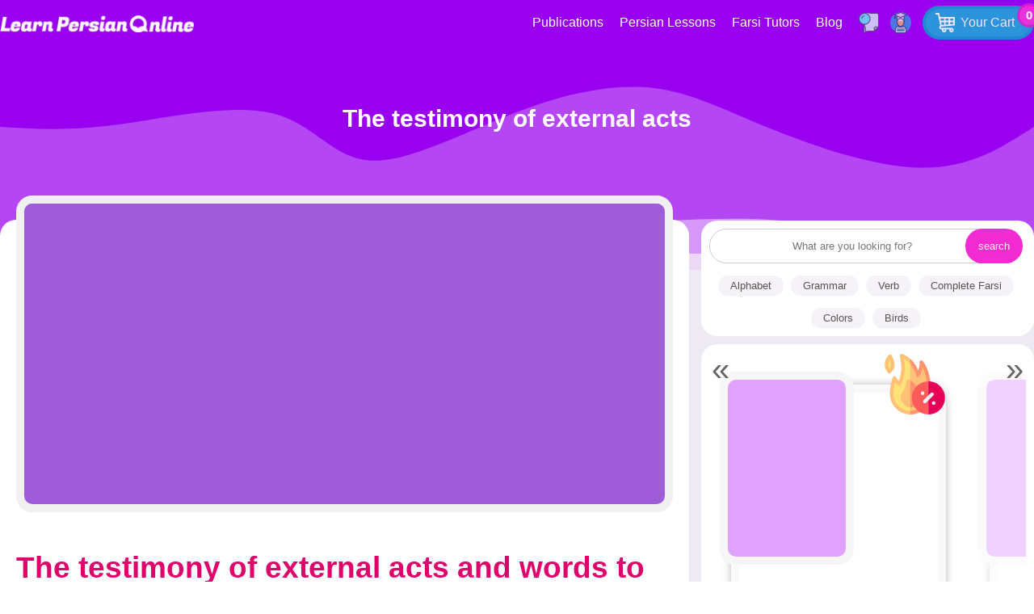

--- FILE ---
content_type: text/html; charset=UTF-8
request_url: https://www.learnpersianonline.com/masnavi/the-testimony-of-external-acts/
body_size: 11605
content:
<!DOCTYPE html>
<html lang="en" dir="ltr">
<head>
    <title>The testimony of external acts</title>

    
            <!-- For Facebook -->
            <meta property="og:title" content="The testimony of external acts" />
            <meta property="og:type" content="article" />
            <meta property="og:url" content="https://www.learnpersianonline.com/masnavi/the-testimony-of-external-acts/" />
            <meta property="og:image" content="https://www.learnpersianonline.com/wp-content/uploads/2019/12/Masnavi-Rumi.jpg" />

            <meta name="twitter:card" content="summary_large_image" />
            <meta name="twitter:title" content="The testimony of external acts" />
            <meta name="twitter:image" content="https://www.learnpersianonline.com/wp-content/uploads/2019/12/Masnavi-Rumi.jpg" />


                            <meta name="og:description" content="The testimony of external acts and words to the hidden mind and the inner light. گواهی فعل و قول بیرونی بر ضمیر و نور اندرونیفعل و قول آمد گواهان ضمیر  زین دو بر باطن تو" />

                <meta name="twitter:description" content="The testimony of external acts and words to the hidden mind and the inner light. گواهی فعل و قول بیرونی بر ضمیر و نور اندرونیفعل و قول آمد گواهان ضمیر  زین دو بر باطن تو" />
            
                                <meta name="description" content="The testimony of external acts and words to the hidden mind and the inner light. گواهی فعل و قول بیرونی بر ضمیر و نور اندرونیفعل و قول آمد گواهان ضمیر  زین دو بر باطن تو" />
                                        
            

    <meta name="viewport" content="width=device-width"/>
    <link rel="shortcut icon" href="https://www.learnpersianonline.com/wp-content/themes/learnpersianonline-new/images/favicon.png" type="image/x-icon"/>

    <link type="text/css" href="https://www.learnpersianonline.com/wp-content/themes/learnpersianonline-new/style-v4.min.css" rel="stylesheet"/>

    </head>

<body class="article-page-body">

<div id="navbar" class="navbar">
    <div class="container p-0">
        <a class="logo" href="https://www.learnpersianonline.com">Learn Persian Online</a>

        <div class="top-shopping-cart-container">
                        <div class="shopping-cart-stats-wrapper" onclick="toggleTopShopingCard()">
                <span class="show-shopping-cart transition-half">Your Cart</span>
                <span class="shopping-cart-count">0</span>
            </div>
            <div class="top-shopping-cart" id="top-shopping-cart">
                <div class="top-shopping-cart-products-list">
                    <div class="no-item-in-cart text-center">There is no book in your cart.</div>                </div>

                <div class="top-cart-actions" style="display:none;">
                    <p class="full-total">Total: <span class="woocommerce-Price-amount amount"><bdi><span class="woocommerce-Price-currencySymbol">&#36;</span>0.00</bdi></span></p>
                    <a class="btn btn-accent" href="https://www.learnpersianonline.com/checkout">Checkout</a>
                </div>
            </div>
        </div>
                    <span onclick="showPopup('login-popup')" class="top-account-icon transition-half"></span>
                <span onclick="showPopup('search-popup')" class="top-search-icon transition-half"></span>
        <span onclick="showMenu()" class="responsive-menu-handler transition-half"></span>

        <div class="menu-top-menu-container"><ul id="menu-top-menu" class="top-menu"><li onclick="hideMenu()" class="close-menu">X</li><li><a href="https://www.learnpersianonline.com/publications/">Publications</a>
<ul class="sub-menu">
	<li><a href="https://www.learnpersianonline.com/product-category/persian-learning-publications/">Persian Learning Publications</a></li>
	<li><a href="https://www.learnpersianonline.com/product-category/farsi-children-books/">Farsi Children Books</a></li>
	<li><a href="https://www.learnpersianonline.com/product-category/persian-complete-course/">Persian Complete Course</a></li>
	<li><a href="https://www.learnpersianonline.com/product-category/persian-reading/">Persian Reading</a></li>
</ul>
</li>
<li><a href="https://www.learnpersianonline.com/free-online-persian-lessons/">Persian Lessons</a>
<ul class="sub-menu">
	<li><a href="https://www.learnpersianonline.com/beginners/">Persian For Beginners</a></li>
	<li><a href="https://www.learnpersianonline.com/intermediate/">Intermediate Persian Learners</a></li>
	<li><a href="https://www.learnpersianonline.com/advanced/">Advanced</a></li>
</ul>
</li>
<li><a href="https://www.learnpersianonline.com/online-farsi-tutors/">Farsi Tutors</a></li>
<li><a href="https://www.learnpersianonline.com/category/blog/">Blog</a></li>
<div></div></ul></div>
    </div>
</div>
<div itemscope itemtype="https://schema.org/Article">
    <div class="jumbotron page-intro article-intro">
        <div class="container text-center">
            <a href="https://www.learnpersianonline.com/masnavi/the-testimony-of-external-acts/"><h1 itemprop="name headline">The testimony of external acts</h1></a>
                    </div>
    </div>

    <div class="jumbotron post-page">
        <div class="container p-0">
            <div class="post-wrapper float-left pl-0 pr-0 pr-lg-3 col-12 col-lg-8">

                <div class="post-container col-12" id="post-container">
                    
                        <div class="top-element-container">
                                                    </div>
                        <div class="post" id="post-22392">
                            <div class="post-image col-xs-12">
                                <meta itemprop="image" content="https://www.learnpersianonline.com/wp-content/uploads/2019/12/Masnavi-Rumi.jpg" />
                                <img class="lazy-load-image" src="[data-uri]" data-src-replace="https://www.learnpersianonline.com/wp-content/uploads/2019/12/Masnavi-Rumi.jpg" alt="The testimony of external acts"/>
                            </div>

                            <link itemprop="mainEntityOfPage" href="https://www.learnpersianonline.com/masnavi/the-testimony-of-external-acts/" />

                                <div class="entry" itemprop="articleBody">
                                    
<h2 class="wp-block-heading">The testimony of external acts and words to the hidden mind and the inner light. گواهی فعل و قول بیرونی بر ضمیر و نور اندرونی</h2>



<p class="has-text-align-center">فعل و قول آمد گواهان ضمیر  <br />
زین دو بر باطن تو استدلال گیر <br />
Act and word are witnesses to the hidden mind: from these twain infer the inward state.<br />
چون ندارد سیر سرت در درون  <br />
بنگر اندر بول رنجور از برون <br />
When your thought does not penetrate within, inspect the patient&#8217;s urine from without.<br />
فعل و قول آن بول رنجوران بود  <br />
که طبیب جسم را برهان بود <br />
Act and word are (as) the urine of the sick, which is clear evidence for the physician of the body.<br />
وآن طبیب روح در جانش رود  <br />
وز ره جان اندر ایمانش رود <br />
But the spiritual physician enters into his (patient&#8217;s) soul and by the spiritual way penetrates into his (inmost) belief.<br />
حاجتش ناید به فعل و قول خوب  <br />
احذروهم هم جواسیس القلوب  <br />
He hath no need of fine acts and words: “beware of them (the spiritual physicians), they are spies on (men&#8217;s) hearts.”<br />
    این گواه فعل و قول از وی بجو  <br />
کو به دریا نیست واصل هم‌چو جو <br />
Demand this testimony of acts and words from him (only) who is not united with the Sea like a river.</p>


<hr />
<figure class="video"><iframe src="
https://www.youtube.com/embed/NMmTEjI7Rzw?list=PLiF--uJ2P3CwBk3O9KDbt6l5hwado2cuu" width="100%" allowfullscreen="allowfullscreen"></iframe></figure>
<p> </p>
<p><!--StartFragment--></p>
<p><a href="https://www.learnpersianonline.com/masnavi/how-the-water-after-becoming-turbid/"><img decoding="async" class="lazy-load-image alignleft wp-image-907 size-full" src="[data-uri]" data-src-replace="https://www.learnpersianonline.com/wp-content/uploads/2016/01/Previous.png" alt="Previous" width="159" height="52" /></a><a href="https://www.learnpersianonline.com/?p=22394&amp;preview=true"><img decoding="async" class="lazy-load-image alignright wp-image-906 size-full" src="[data-uri]" data-src-replace="https://www.learnpersianonline.com/wp-content/uploads/2016/01/Next.png" alt="Next" width="105" height="52" /></a></p>
<p> </p>






<h3 class="wp-block-heading"><strong>Special Offers</strong></h3>




						<div class="product-list bundle-products float-left">
							<div class="product-item product-type-product  float-left col-12">
							
							<div class="product-item-container">
							<div class="product-item-image p-0 float-left col-2"><a href="https://www.learnpersianonline.com/product/the-greatest-works-of-persian-literature-11-books/" target="_self">
										<img decoding="async" alt="The Greatest Works of Persian Literature! (11 Books)" class="lazy-load-image p-0 col-12"
										     src="[data-uri]" data-src-replace="https://www.learnpersianonline.com/wp-content/uploads/2019/11/The-Greatest-Works-of-Persian-Literature.jpg"  /></a></div><div class="product-item-title-wrapper float-left pr-0 col-10"><a href="https://www.learnpersianonline.com/product/the-greatest-works-of-persian-literature-11-books/" target="_self"><h3 class="mt-0">The Greatest Works of Persian Literature! (11 Books)</h3></a></div><div class="product-item-purchase-wrapper float-left"><div class="product-item-purchase"><form><input type="hidden" value="13770" name="add-to-cart"/><button class="btn btn-accent btn-purchase-ajax"></button></form></div></div><div class="product-item-price-wrapper pr-0 float-left col-10"><div class="product-item-price"><del aria-hidden="true"><span class="woocommerce-Price-amount amount"><bdi><span class="woocommerce-Price-currencySymbol">&#36;</span>349.99</bdi></span></del> <span class="screen-reader-text">Original price was: &#036;349.99.</span><ins aria-hidden="true"><span class="woocommerce-Price-amount amount"><bdi><span class="woocommerce-Price-currencySymbol">&#36;</span>119.99</bdi></span></ins><span class="screen-reader-text">Current price is: &#036;119.99.</span></div></div></div></div>
							<div class="product-item product-type-product  float-left col-12">
							
							<div class="product-item-container">
							<div class="product-item-image p-0 float-left col-2"><a href="https://www.learnpersianonline.com/product/masnawi-in-farsi-with-english-translation-6-books/" target="_self">
										<img decoding="async" alt="Masnawi: In Farsi with English Translation (6 Books)" class="lazy-load-image p-0 col-12"
										     src="[data-uri]" data-src-replace="https://www.learnpersianonline.com/wp-content/uploads/2019/11/Mathnawi-Bundle.jpg"  /></a></div><div class="product-item-title-wrapper float-left pr-0 col-10"><a href="https://www.learnpersianonline.com/product/masnawi-in-farsi-with-english-translation-6-books/" target="_self"><h3 class="mt-0">Masnawi: In Farsi with English Translation (6 Books)</h3></a></div><div class="product-item-purchase-wrapper float-left"><div class="product-item-purchase"><form><input type="hidden" value="13767" name="add-to-cart"/><button class="btn btn-accent btn-purchase-ajax"></button></form></div></div><div class="product-item-price-wrapper pr-0 float-left col-10"><div class="product-item-price"><del aria-hidden="true"><span class="woocommerce-Price-amount amount"><bdi><span class="woocommerce-Price-currencySymbol">&#36;</span>199.99</bdi></span></del> <span class="screen-reader-text">Original price was: &#036;199.99.</span><ins aria-hidden="true"><span class="woocommerce-Price-amount amount"><bdi><span class="woocommerce-Price-currencySymbol">&#36;</span>59.99</bdi></span></ins><span class="screen-reader-text">Current price is: &#036;59.99.</span></div></div></div></div>
							<div class="product-item product-type-product  float-left col-12">
							
							<div class="product-item-container">
							<div class="product-item-image p-0 float-left col-2"><a href="https://www.learnpersianonline.com/product/bustan-in-farsi-with-english-translation/" target="_self">
										<img decoding="async" alt="Bustan: In Farsi with English Translation" class="lazy-load-image p-0 col-12"
										     src="[data-uri]" data-src-replace="https://www.learnpersianonline.com/wp-content/uploads/2018/07/BUSTAN-persian.jpg"  /></a></div><div class="product-item-title-wrapper float-left pr-0 col-10"><a href="https://www.learnpersianonline.com/product/bustan-in-farsi-with-english-translation/" target="_self"><h3 class="mt-0">Bustan: In Farsi with English Translation</h3></a></div><div class="product-item-purchase-wrapper float-left"><div class="product-item-purchase"><form><input type="hidden" value="9055" name="add-to-cart"/><button class="btn btn-accent btn-purchase-ajax"></button></form></div></div><div class="product-item-price-wrapper pr-0 float-left col-10"><div class="product-item-price"><del aria-hidden="true"><span class="woocommerce-Price-amount amount"><bdi><span class="woocommerce-Price-currencySymbol">&#36;</span>29.99</bdi></span></del> <span class="screen-reader-text">Original price was: &#036;29.99.</span><ins aria-hidden="true"><span class="woocommerce-Price-amount amount"><bdi><span class="woocommerce-Price-currencySymbol">&#36;</span>19.99</bdi></span></ins><span class="screen-reader-text">Current price is: &#036;19.99.</span></div></div></div></div>
							<div class="product-item product-type-product  float-left col-12">
							
							<div class="product-item-container">
							<div class="product-item-image p-0 float-left col-2"><a href="https://www.learnpersianonline.com/product/1000-most-common-farsi-phrases-essential-expressions-for-communicating-in-farsi/" target="_self">
										<img decoding="async" alt="1000 Most Common Farsi Phrases: Essential Expressions for Communicating in Farsi" class="lazy-load-image p-0 col-12"
										     src="[data-uri]" data-src-replace="https://www.learnpersianonline.com/wp-content/uploads/2018/06/most-common-phrase-3-front.jpg"  /></a></div><div class="product-item-title-wrapper float-left pr-0 col-10"><a href="https://www.learnpersianonline.com/product/1000-most-common-farsi-phrases-essential-expressions-for-communicating-in-farsi/" target="_self"><h3 class="mt-0">1000 Most Common Farsi Phrases: Essential Expressions for Communicating in Farsi</h3></a></div><div class="product-item-purchase-wrapper float-left"><div class="product-item-purchase"><form><input type="hidden" value="8928" name="add-to-cart"/><button class="btn btn-accent btn-purchase-ajax"></button></form></div></div><div class="product-item-price-wrapper pr-0 float-left col-10"><div class="product-item-price"><del aria-hidden="true"><span class="woocommerce-Price-amount amount"><bdi><span class="woocommerce-Price-currencySymbol">&#36;</span>24.99</bdi></span></del> <span class="screen-reader-text">Original price was: &#036;24.99.</span><ins aria-hidden="true"><span class="woocommerce-Price-amount amount"><bdi><span class="woocommerce-Price-currencySymbol">&#36;</span>14.99</bdi></span></ins><span class="screen-reader-text">Current price is: &#036;14.99.</span></div></div></div></div>
							<div class="product-item product-type-product  float-left col-12">
							
							<div class="product-item-container">
							<div class="product-item-image p-0 float-left col-2"><a href="https://www.learnpersianonline.com/product/learn-farsi-in-100-days-the-ultimate-crash-course-to-learning-farsi-fast/" target="_self">
										<img decoding="async" alt="Learn Farsi in 100 Days: The Ultimate Crash Course to Learning Farsi Fast" class="lazy-load-image p-0 col-12"
										     src="[data-uri]" data-src-replace="https://www.learnpersianonline.com/wp-content/uploads/2016/01/Learn-Farsi-in-100-Days-LearnPersianOnilne.com_.jpg"  /></a></div><div class="product-item-title-wrapper float-left pr-0 col-10"><a href="https://www.learnpersianonline.com/product/learn-farsi-in-100-days-the-ultimate-crash-course-to-learning-farsi-fast/" target="_self"><h3 class="mt-0">Learn Farsi in 100 Days: The Ultimate Crash Course to Learning Farsi Fast</h3></a></div><div class="product-item-purchase-wrapper float-left"><div class="product-item-purchase"><form><input type="hidden" value="8804" name="add-to-cart"/><button class="btn btn-accent btn-purchase-ajax"></button></form></div></div><div class="product-item-price-wrapper pr-0 float-left col-10"><div class="product-item-price"><del aria-hidden="true"><span class="woocommerce-Price-amount amount"><bdi><span class="woocommerce-Price-currencySymbol">&#36;</span>39.99</bdi></span></del> <span class="screen-reader-text">Original price was: &#036;39.99.</span><ins aria-hidden="true"><span class="woocommerce-Price-amount amount"><bdi><span class="woocommerce-Price-currencySymbol">&#36;</span>14.99</bdi></span></ins><span class="screen-reader-text">Current price is: &#036;14.99.</span></div></div></div></div></div>
                                </div>


                            <p class="single-post-date">by:  <span itemprop="author">Reza</span> about  <time itemprop="datePublished" datetime="2019-12-30T16:20:47+00:00">6 years ago</time> (category: <a href="https://www.learnpersianonline.com/category/masnavi/">Masnavi</a>, <a href="https://www.learnpersianonline.com/category/persian-poetry/">Persian Poetry</a>)</p>


                            <div class="article-summary">

                                <div class="article-author">

                                    <div class="author-image">
                                                                                <img src="[data-uri]" data-src-replace="https://secure.gravatar.com/avatar/e80ace67f09f989bebfc5dd6142a57ca?s=96&d=mm&r=g" alt="Reza" />
                                    </div>
                                    <div class="author-details">
                                        <h4><a href="https://www.learnpersianonline.com"><span>Reza</span></a></h4>
                                    </div>
                                    <p>Reza is an experienced Persian instructor who has been tutoring students since 2008. He is the founder of Learn Persian Online, a tutoring company that has helped many students learn Persian, this beautiful language. He works with students individually and in group settings, he tutors both live and online Persian courses. 
Reza provides an individualized custom learning plan and the personalized attention that makes a difference in how people view Persian learning process.</p>
                                </div>

                                                                <time class="post-date" itemprop="dateModified" datetime="2019-12-30T16:20:49+00:00">6 years ago</time>
                            </div>


                            <div class="organization-details" itemprop="publisher" itemscope itemtype="https://schema.org/Organization">
                                <div class="organization-image" itemprop="logo" itemscope itemtype="https://schema.org/ImageObject">
                                    <meta itemprop="url" content="https://www.learnpersianonline.com/wp-content/themes/learnpersianonline-new/images/logo-small.png"/>
                                    <meta itemprop="width" content="150"/>
                                    <meta itemprop="height" content="60"/>
                                </div>
                                <a class="organization-name" itemprop="url" href="https://www.learnpersianonline.com"><span itemprop="name">Learn Persian Online Team</span></a>
                            </div>

                            <div class="post-tags">
                                                            </div>

                        </div>

                                                        </div>

            </div>
            <div id="sidebar" class="right-sidebar float-right col-12 col-lg-4 pr-0">
                <div class="sidebar-container white-sidebar-block" style="margin-bottom: 10px;">
                    <div class="search-box">
                        <form role="search" method="get" action="https://www.learnpersianonline.com">
    <input type="hidden" name="post_type" value="product">

    
    
    <input name="s" value="" placeholder="What are you looking for?" class="form-control text-center search-products-input"/>

    <input type="submit" class="btn btn-default btn-common-pink" value="search">
</form>                    </div>
                    <div class="popular-searches text-center">
                        <button class="btn" onClick="search('Alphabet')">Alphabet</button>
                        <button class="btn" onClick="search('Grammar')">Grammar</button>
                        <button class="btn" onClick="search('Verb')">Verb</button>
                        <button class="btn" onClick="search('Complete Farsi')">Complete Farsi</button>
                        <button class="btn" onClick="search('Colors')">Colors</button>
                        <button class="btn" onClick="search('Birds')">Birds</button>
                    </div>
                </div>
                <div class="sidebar-container white-sidebar-block">
                    <div class="single-sidebar-contents">
                        <div class="single-sidebar-content col-12 p-0 float-left">
                            
						<div class="product-list common-products-list"  >
							<div class="product-item product-type-product  float-left" >
							
							<div class="product-item-container  col-12"  >
							<span class='badge hot-badge'></span><div class="product-item-image float-left col-12"  ><a href="https://www.learnpersianonline.com/product/the-story-of-carl-benz-an-inspiring-story-for-kids-in-farsi-and-english/" target="_self">
										<img alt="The Story of Carl Benz: An Inspiring Story for Kids in Farsi and English" class="lazy-load-image"
										     src="[data-uri]" data-src-replace="https://www.learnpersianonline.com/wp-content/uploads/2025/04/Front-Cover-The-Story-of-Carl-Benz-273x390.jpg"  /></a></div><div class="product-item-title-wrapper float-left col-12"  ><a href="https://www.learnpersianonline.com/product/the-story-of-carl-benz-an-inspiring-story-for-kids-in-farsi-and-english/" target="_self"><h3  >The Story of Carl Benz</h3></a></div><div class="product-item-price-wrapper float-left"  ><div class="product-item-price"  ><span class="woocommerce-Price-amount amount"><bdi><span class="woocommerce-Price-currencySymbol">&#36;</span>12.99</bdi></span></div></div><div class="product-item-purchase-wrapper float-left"  ><div class="product-item-purchase"  ><form><input type="hidden" value="35019" name="add-to-cart"/><button class="btn btn-accent btn-purchase-ajax">+</button></form></div></div></div></div>
							<div class="product-item product-type-product  float-left" >
							
							<div class="product-item-container  col-12"  >
							<span class='badge hot-badge'></span><div class="product-item-image float-left col-12"  ><a href="https://www.learnpersianonline.com/product/the-story-of-guglielmo-marconi-an-inspiring-story-for-kids-in-farsi-and-english/" target="_self">
										<img alt="The Story of Guglielmo Marconi: An Inspiring Story for Kids in Farsi and English" class="lazy-load-image"
										     src="[data-uri]" data-src-replace="https://www.learnpersianonline.com/wp-content/uploads/2025/04/Front-Cover-The-Story-of-Guglielmo-Marconi-273x390.jpg"  /></a></div><div class="product-item-title-wrapper float-left col-12"  ><a href="https://www.learnpersianonline.com/product/the-story-of-guglielmo-marconi-an-inspiring-story-for-kids-in-farsi-and-english/" target="_self"><h3  >The Story of Guglielmo Marconi</h3></a></div><div class="product-item-price-wrapper float-left"  ><div class="product-item-price"  ><span class="woocommerce-Price-amount amount"><bdi><span class="woocommerce-Price-currencySymbol">&#36;</span>12.99</bdi></span></div></div><div class="product-item-purchase-wrapper float-left"  ><div class="product-item-purchase"  ><form><input type="hidden" value="35022" name="add-to-cart"/><button class="btn btn-accent btn-purchase-ajax">+</button></form></div></div></div></div>
							<div class="product-item product-type-product  float-left" >
							
							<div class="product-item-container  col-12"  >
							<span class='badge hot-badge'></span><div class="product-item-image float-left col-12"  ><a href="https://www.learnpersianonline.com/product/the-story-of-henry-ford-an-inspiring-story-for-kids-in-farsi-and-english/" target="_self">
										<img alt="The Story of Henry Ford: An Inspiring Story for Kids in Farsi and English" class="lazy-load-image"
										     src="[data-uri]" data-src-replace="https://www.learnpersianonline.com/wp-content/uploads/2025/04/Front-Cover-The-Story-of-Henry-Ford-273x390.jpg"  /></a></div><div class="product-item-title-wrapper float-left col-12"  ><a href="https://www.learnpersianonline.com/product/the-story-of-henry-ford-an-inspiring-story-for-kids-in-farsi-and-english/" target="_self"><h3  >The Story of Henry Ford</h3></a></div><div class="product-item-price-wrapper float-left"  ><div class="product-item-price"  ><span class="woocommerce-Price-amount amount"><bdi><span class="woocommerce-Price-currencySymbol">&#36;</span>12.99</bdi></span></div></div><div class="product-item-purchase-wrapper float-left"  ><div class="product-item-purchase"  ><form><input type="hidden" value="35018" name="add-to-cart"/><button class="btn btn-accent btn-purchase-ajax">+</button></form></div></div></div></div>
							<div class="product-item product-type-product  float-left" >
							
							<div class="product-item-container  col-12"  >
							<span class='badge hot-badge'></span><div class="product-item-image float-left col-12"  ><a href="https://www.learnpersianonline.com/product/the-story-of-peter-paul-rubens-an-inspiring-story-for-kids-in-farsi-and-english/" target="_self">
										<img alt="The Story of Peter Paul Rubens: An Inspiring Story for Kids in Farsi and English" class="lazy-load-image"
										     src="[data-uri]" data-src-replace="https://www.learnpersianonline.com/wp-content/uploads/2025/04/Front-Cover-The-Story-of-Peter-Paul-Rubens-273x390.jpg"  /></a></div><div class="product-item-title-wrapper float-left col-12"  ><a href="https://www.learnpersianonline.com/product/the-story-of-peter-paul-rubens-an-inspiring-story-for-kids-in-farsi-and-english/" target="_self"><h3  >The Story of Peter Paul Rubens</h3></a></div><div class="product-item-price-wrapper float-left"  ><div class="product-item-price"  ><span class="woocommerce-Price-amount amount"><bdi><span class="woocommerce-Price-currencySymbol">&#36;</span>12.99</bdi></span></div></div><div class="product-item-purchase-wrapper float-left"  ><div class="product-item-purchase"  ><form><input type="hidden" value="35027" name="add-to-cart"/><button class="btn btn-accent btn-purchase-ajax">+</button></form></div></div></div></div>
							<div class="product-item product-type-product  float-left" >
							
							<div class="product-item-container  col-12"  >
							<span class='badge hot-badge'></span><div class="product-item-image float-left col-12"  ><a href="https://www.learnpersianonline.com/product/the-story-of-caravaggio-an-inspiring-story-for-kids-in-farsi-and-english/" target="_self">
										<img alt="The Story of Caravaggio: An Inspiring Story for Kids in Farsi and English" class="lazy-load-image"
										     src="[data-uri]" data-src-replace="https://www.learnpersianonline.com/wp-content/uploads/2025/04/Front-Cover-The-Story-of-Caravaggio-273x390.jpg"  /></a></div><div class="product-item-title-wrapper float-left col-12"  ><a href="https://www.learnpersianonline.com/product/the-story-of-caravaggio-an-inspiring-story-for-kids-in-farsi-and-english/" target="_self"><h3  >The Story of Caravaggio</h3></a></div><div class="product-item-price-wrapper float-left"  ><div class="product-item-price"  ><span class="woocommerce-Price-amount amount"><bdi><span class="woocommerce-Price-currencySymbol">&#36;</span>12.99</bdi></span></div></div><div class="product-item-purchase-wrapper float-left"  ><div class="product-item-purchase"  ><form><input type="hidden" value="35031" name="add-to-cart"/><button class="btn btn-accent btn-purchase-ajax">+</button></form></div></div></div></div>
							<div class="product-item product-type-product  float-left" >
							
							<div class="product-item-container  col-12"  >
							<span class='badge hot-badge'></span><div class="product-item-image float-left col-12"  ><a href="https://www.learnpersianonline.com/product/the-story-of-walter-camp-an-inspiring-story-for-kids/" target="_self">
										<img alt="The Story of Walter Camp: An Inspiring Story for Kids in Farsi and English" class="lazy-load-image"
										     src="[data-uri]" data-src-replace="https://www.learnpersianonline.com/wp-content/uploads/2025/04/Front-Cover-The-Story-of-Walter-Camp-273x390.jpg"  /></a></div><div class="product-item-title-wrapper float-left col-12"  ><a href="https://www.learnpersianonline.com/product/the-story-of-walter-camp-an-inspiring-story-for-kids/" target="_self"><h3  >The Story of Walter Camp</h3></a></div><div class="product-item-price-wrapper float-left"  ><div class="product-item-price"  ><span class="woocommerce-Price-amount amount"><bdi><span class="woocommerce-Price-currencySymbol">&#36;</span>12.99</bdi></span></div></div><div class="product-item-purchase-wrapper float-left"  ><div class="product-item-purchase"  ><form><input type="hidden" value="35034" name="add-to-cart"/><button class="btn btn-accent btn-purchase-ajax">+</button></form></div></div></div></div>
							<div class="product-item product-type-product  float-left" >
							
							<div class="product-item-container  col-12"  >
							<span class='badge hot-badge'></span><div class="product-item-image float-left col-12"  ><a href="https://www.learnpersianonline.com/product/the-story-of-gustav-klimt-an-inspiring-story-for-kids-in-farsi-and-english/" target="_self">
										<img alt="The Story of Gustav Klimt: An Inspiring Story for Kids in Farsi and English" class="lazy-load-image"
										     src="[data-uri]" data-src-replace="https://www.learnpersianonline.com/wp-content/uploads/2025/04/Front-Cover-The-Story-of-Gustav-Klimt-273x390.jpg"  /></a></div><div class="product-item-title-wrapper float-left col-12"  ><a href="https://www.learnpersianonline.com/product/the-story-of-gustav-klimt-an-inspiring-story-for-kids-in-farsi-and-english/" target="_self"><h3  >The Story of Gustav Klimt</h3></a></div><div class="product-item-price-wrapper float-left"  ><div class="product-item-price"  ><span class="woocommerce-Price-amount amount"><bdi><span class="woocommerce-Price-currencySymbol">&#36;</span>12.99</bdi></span></div></div><div class="product-item-purchase-wrapper float-left"  ><div class="product-item-purchase"  ><form><input type="hidden" value="35030" name="add-to-cart"/><button class="btn btn-accent btn-purchase-ajax">+</button></form></div></div></div></div>
							<div class="product-item product-type-product  float-left" >
							
							<div class="product-item-container  col-12"  >
							<span class='badge hot-badge'></span><div class="product-item-image float-left col-12"  ><a href="https://www.learnpersianonline.com/product/the-story-of-elisabeth-louise-vigee-le-brun-an-inspiring-story-for-kids-in-farsi-and-english/" target="_self">
										<img alt="The Story of Élisabeth Louise Vigée Le Brun: An Inspiring Story for Kids in Farsi and English" class="lazy-load-image"
										     src="[data-uri]" data-src-replace="https://www.learnpersianonline.com/wp-content/uploads/2025/04/Front-Cover-The-Story-of-Elisabeth-Louise-Vigee-Le-Brun-273x390.jpg"  /></a></div><div class="product-item-title-wrapper float-left col-12"  ><a href="https://www.learnpersianonline.com/product/the-story-of-elisabeth-louise-vigee-le-brun-an-inspiring-story-for-kids-in-farsi-and-english/" target="_self"><h3  >The Story of Élisabeth Louise Vigée Le Brun</h3></a></div><div class="product-item-price-wrapper float-left"  ><div class="product-item-price"  ><span class="woocommerce-Price-amount amount"><bdi><span class="woocommerce-Price-currencySymbol">&#36;</span>12.99</bdi></span></div></div><div class="product-item-purchase-wrapper float-left"  ><div class="product-item-purchase"  ><form><input type="hidden" value="35039" name="add-to-cart"/><button class="btn btn-accent btn-purchase-ajax">+</button></form></div></div></div></div></div>                            <button id="sidebar-prev" class="glider-prev">&laquo;</button>
                            <button id="sidebar-next" class="glider-next">&raquo;</button>
                            <div id="dots"></div>
                        </div>
                        <div class="single-sidebar-content col-12 p-0 float-left">
                                        <div class="related-list">
                                    <div class="related-post-item">
                        <a class="featured-post-link" href="https://www.learnpersianonline.com/masnavi/how-the-people-of-the-caravan-supposed/">
                            <img class="lazy-load-image" src="[data-uri]" data-src-replace="https://www.learnpersianonline.com/wp-content/uploads/2019/12/Masnavi-Rumi-150x150.jpg" alt="How the people of the caravan supposed" />
                            <h4>How the people of the caravan supposed</h4>
                        </a>
                    </div>
                                    <div class="related-post-item">
                        <a class="featured-post-link" href="https://www.learnpersianonline.com/masnavi/the-cocks-answer-to-the-dog/">
                            <img class="lazy-load-image" src="[data-uri]" data-src-replace="https://www.learnpersianonline.com/wp-content/uploads/2019/12/Masnavi-Rumi-150x150.jpg" alt="The cock&#8217;s answer to the dog" />
                            <h4>The cock&#8217;s answer to the dog</h4>
                        </a>
                    </div>
                                    <div class="related-post-item">
                        <a class="featured-post-link" href="https://www.learnpersianonline.com/masnavi/how-jafar-may-god-be-well-pleased-with-him/">
                            <img class="lazy-load-image" src="[data-uri]" data-src-replace="https://www.learnpersianonline.com/wp-content/uploads/2019/12/Masnavi-Rumi-150x150.jpg" alt="How Ja‘far, may God be well-pleased with him" />
                            <h4>How Ja‘far, may God be well-pleased with him</h4>
                        </a>
                    </div>
                                    <div class="related-post-item">
                        <a class="featured-post-link" href="https://www.learnpersianonline.com/masnavi/how-during-the-ritual-prayer-daquqi-heard-cries-of-distress-from-a-ship-that-was-about-to-sink/">
                            <img class="lazy-load-image" src="[data-uri]" data-src-replace="https://www.learnpersianonline.com/wp-content/uploads/2019/12/Masnavi-Rumi-150x150.jpg" alt="How during the ritual prayer Daqúqí heard cries of distress from a ship that was about to sink." />
                            <h4>How during the ritual prayer Daqúqí heard cries of distress from a ship that was about to sink.</h4>
                        </a>
                    </div>
                            </div>
                                    </div>
                    </div>
                </div>
            </div>
        </div>
    </div>

    <div class="jumbotron comments-section" id="comments-section">
        <div class="container p-0">
            
<div id="comments" class="comments-wrapper">
    <div class="col-12 col-lg-8 float-left">
        <h3>What people say about "The testimony of external acts"?</h3>
        
            <p>No one replied yet.</p>

        
        
    </div><!-- .comments-area -->

    <div id="comment_form_wrapper" class="col-12 col-lg-4 float-right">
        <div id="comment_form" class="text-center">
            	<div id="respond" class="comment-respond">
		<h3 id="reply-title" class="comment-reply-title">Leave a Reply <small><a rel="nofollow" id="cancel-comment-reply-link" href="/masnavi/the-testimony-of-external-acts/#respond" style="display:none;">Cancel reply</a></small></h3><form action="https://www.learnpersianonline.com/wp-comments-post.php" method="post" id="commentform" class="comment-form"><p class="comment-notes"><span id="email-notes">Your email address will not be published.</span> <span class="required-field-message">Required fields are marked <span class="required">*</span></span></p><p class="comment-form-comment"><label for="comment">Comment <span class="required">*</span></label> <textarea id="comment" name="comment" cols="45" rows="8" maxlength="65525" required="required"></textarea></p><p class="comment-form-author"><label for="author">Name <span class="required">*</span></label> <input id="author" name="author" type="text" value="" size="30" maxlength="245" autocomplete="name" required="required" /></p>
<p class="comment-form-email"><label for="email">Email <span class="required">*</span></label> <input id="email" name="email" type="text" value="" size="30" maxlength="100" aria-describedby="email-notes" autocomplete="email" required="required" /></p>
<p class="comment-form-url"><label for="url">Website</label> <input id="url" name="url" type="text" value="" size="30" maxlength="200" autocomplete="url" /></p>
<div class="c4wp_captcha_field" style="margin-bottom: 10px;" data-nonce="0caba39e87" ><div id="c4wp_captcha_field_1" class="c4wp_captcha_field_div"></div></div><p class="form-submit"><input name="submit" type="submit" id="submit" class="submit" value="Post Comment" /> <input type='hidden' name='comment_post_ID' value='22392' id='comment_post_ID' />
<input type='hidden' name='comment_parent' id='comment_parent' value='0' />
</p></form>	</div><!-- #respond -->
	        </div>
    </div>
</div>
        </div>
    </div>

</div>




    <div class="popup login-popup" id="login-popup">
        <div class="popup-container">
            <span class="close-popup" onclick="hidePopup('login-popup')"></span>
            <div class="popup-content">
                <div class="popup-content-container">
                    <div class="login-form-section">
                        <h3>Login</h3>
                        <form action="https://www.learnpersianonline.com/my-account" class="woocommerce-form woocommerce-form-login login" method="post">

                            
                            <div class="form-group">
                                <label for="username">Username or email address&nbsp;<span class="required">*</span></label>
                                <input type="text" class="woocommerce-Input woocommerce-Input--text input-text" name="username" id="username" autocomplete="username" value="" />                            </div>
                            <div class="form-group">
                                <label for="password">Password&nbsp;<span class="required">*</span></label>
                                <input class="woocommerce-Input woocommerce-Input--text input-text" type="password" name="password" id="password" autocomplete="current-password" />
                            </div>

                            
                            <div class="button-sets">
                                <input type="hidden" id="woocommerce-login-nonce" name="woocommerce-login-nonce" value="9056a7f685" /><input type="hidden" name="_wp_http_referer" value="/masnavi/the-testimony-of-external-acts/" />                                <button type="submit" class="woocommerce-Button button" name="login" value="Log in">Log in</button>
                                <label class="woocommerce-form__label woocommerce-form__label-for-checkbox inline">
                                    <input class="woocommerce-form__input woocommerce-form__input-checkbox" name="rememberme" type="checkbox" id="rememberme" value="forever" /> <span>Remember me</span>
                                </label>
                            </div>

                            
                        </form>
                        <div class="under-form-links">
                            <a href="https://www.learnpersianonline.com/my-account/lost-password/" class="forgot-password-link" target="_blank">Forgot Password?</a>
                            <button class="register-link" onClick="showPopup('register-popup')">Register</button>
                        </div>
                    </div>
                    <div class="login-description-section">
                        <h3>Login and use all of our services.</h3>
                        <p>Learn Persian Online services are waiting for you. login faster!</p>
                        <div class="button-sets text-center">
                            <button class="btn register-btn btn-primary" onClick="showPopup('register-popup')">Quick Register</button>
                        </div>
                    </div>

                </div>

            </div>
        </div>
    </div>
    <div class="popup register-popup" id="register-popup">
        <div class="popup-container">
            <span class="close-popup" onclick="hidePopup('register-popup')"></span>
            <div class="popup-content">
                <div class="popup-content-container">
                    <div class="register-form-section">
                        <h3>Register</h3>
                        <form class="register-form" action="https://www.learnpersianonline.com/my-account" name="signup_form" id="signup-form" method="post" enctype="multipart/form-data">
                            <div class="form-group">
                                <label>Email</label>
                                <input type="email" class="form-control" name="email" id="signup_email" value="" aria-required="true" required="required"/>
                            </div>
                            <div class="button-sets text-center">
                                <input type="hidden" id="woocommerce-register-nonce" name="woocommerce-register-nonce" value="50915756ff" /><input type="hidden" name="_wp_http_referer" value="/masnavi/the-testimony-of-external-acts/" />                                <input type="submit" value="Register" name="register" class="button" />
                            </div>
                        </form>
                        <div class="under-form-links text-center">
                            <button href="#" class="login-link" onclick="showPopup('login-popup')">Already a user?</button>
                        </div>
                    </div>
                    <div class="register-description-section">
                        <h3>Register Fast!</h3>
                        <p>Password will be generated automatically and sent to your email.</p>
                        <p>After registration you can change your password if you want.</p>

                    </div>

                </div>
            </div>
        </div>
    </div>
<div class="popup search-popup" id="search-popup">
    <div class="popup-container">
        <span class="close-popup" onclick="hidePopup('search-popup')"></span>
        <div class="popup-content">
            <div class="popup-content-container text-center">
                <div class="popup-title">
                    <b>Search in Learn Persian Online</b>
                </div>
                <div class="search-box">
                    <div class="search-box">
                        <form role="search" method="get" action="https://www.learnpersianonline.com">
    <input type="hidden" name="post_type" value="product">

    
    
    <input name="s" value="" placeholder="What are you looking for?" class="form-control text-center search-products-input"/>

    <input type="submit" class="btn btn-default btn-common-pink" value="search">
</form>                    </div>
                    <div class="popular-searches text-center">
                        <button class="btn" onClick="search('Alphabet')">Alphabet</button>
                        <button class="btn" onClick="search('Grammar')">Grammar</button>
                        <button class="btn" onClick="search('Verb')">Verb</button>
                        <button class="btn" onClick="search('Complete Farsi')">Complete Farsi</button>
                        <button class="btn" onClick="search('Colors')">Colors</button>
                        <button class="btn" onClick="search('Birds')">Birds</button>
                    </div>
                </div>
            </div>
        </div>
    </div>
</div><div class="jumbotron our-services">
    <div class="container p-0">
        <div class="services-box col-12 p-0">

            <div class="service-item col-4 col-md-2">
                <a href="https://www.learnpersianonline.com/product-category/farsi-children-books/">
                    <h5>Children Books</h5>
                </a>
            </div>

            <div class="service-item col-4 col-md-2">
                <a href="https://www.learnpersianonline.com/product-category/persian-reading/">
                    <h5>Persian Reading</h5>
                </a>
            </div>

            <div class="service-item col-4 col-md-2">
                <a href="https://www.learnpersianonline.com/product-category/persian-learning-publications/">
                    <h5>Publications</h5>
                </a>
            </div>
            <div class="service-item col-4 col-md-2">
                <a href="https://www.learnpersianonline.com/online-farsi-tutors/">
                    <h5>Farsi Tutors</h5>
                </a>
            </div><div class="service-item col-4 col-md-2">
                <a href="https://www.learnpersianonline.com/learn-persian-via-skype/">
                    <h5>Skype Lessons</h5>
                </a>
            </div>

        </div>
    </div>
</div>

<div class="footer">
    <div class="footer-top">

    </div>
    <div class="footer-bottom">
        <div class="container p-0">
            <div class="footer-box col-12 col-sm-12 col-lg-6 transition-half">
                <div class="find-us">
                    <div class="footer-address footer-find-us-item">
                        Dallas, Texas
                    </div>
                    <div class="footer-email footer-find-us-item">info@LearnPersianOnline.com</div>
                    <div class="footer-socials footer-find-us-item">
                        <a target="_blank" href="https://www.facebook.com/PersiaClubCo/" class="transition-half social-icon facebook-icon"></a>
                        <a target="_blank" href="https://twitter.com/PersiaClub" class="transition-half social-icon twitter-icon"></a>
                        <a target="_blank" href="https://www.instagram.com/learnpersianonline/" class="transition-half social-icon instagram-icon"></a>
                        <a target="_blank" href="https://t.me/LearnPresianOnline" class="transition-half social-icon telegram-icon"></a>
                    </div>
                </div>
            </div>
            <div class="footer-box footer-menu col-12 col-sm-4 col-lg-2 transition-half">
                <h5>Pages</h5>
                <ul class="footer-categories">
                    <li><a href="https://www.learnpersianonline.com/my-account/">Dashboard</a></li>
                    <li><a href="https://www.learnpersianonline.com/category/blog/">Blog Articles</a></li>
                    <li><a href="https://www.learnpersianonline.com/online-farsi-tutors/">Farsi Tutors</a></li>
                    <li><a href="https://www.learnpersianonline.com/product-category/farsi-children-books/">Farsi Children Books</a></li>
                </ul>
            </div>
            <div class="footer-box footer-menu col-12 col-sm-4 col-lg-2 transition-half">
                <h5>Books</h5>
                <ul class="footer-categories">
                    <li><a href="https://www.learnpersianonline.com/product-category/persian-learning-publications/">Publications</a></li>
                    <li><a href="https://www.learnpersianonline.com/product-category/persian-reading/">Persian Reading</a></li>
                    <li><a href="https://www.learnpersianonline.com/product-category/farsi-children-books/">Farsi Children Books</a></li>
                    <li><a href="https://www.learnpersianonline.com/product-category/persian-complete-course/">Complete Course</a></li>
                </ul>
            </div>
            <div class="footer-box footer-menu col-12 col-sm-4 col-lg-2 transition-half">
                <h5>Services</h5>
                <ul class="footer-networks">
                    <li><a href="https://www.learnpersianonline.com/learn-persian-via-skype/">Skype Service</a></li>
                    <li><a target="_blank" href="https://www.youtube.com/channel/UCYRyoX3ru_BfMiXVCGgRS6w">Youtube Videos</a></li>
                </ul>
            </div>
        </div>
    </div>
</div>
<div class="copyright text-center">
</div>

<input type="hidden" value="0" id="paged" />

<script>
    siteBaseUrl = 'https://www.learnpersianonline.com';
    function downloadJSAtOnload() {
        var element = document.createElement("script");
        element.src = "https://www.learnpersianonline.com/wp-content/themes/learnpersianonline-new/js/combined-v2.min.js";
        document.body.appendChild(element);
    }
    if (window.addEventListener)
        window.addEventListener("load", downloadJSAtOnload, false);
    else if (window.attachEvent)
        window.attachEvent("onload", downloadJSAtOnload);
    else window.onload = downloadJSAtOnload;
</script>
<script async src="https://www.googletagmanager.com/gtag/js?id=UA-46383715-2"></script>
<script>
    window.dataLayer = window.dataLayer || [];
    function gtag(){dataLayer.push(arguments);}
    gtag('js', new Date());
    gtag('config', 'UA-46383715-2',{
        'cookieDomain':'www.learnpersianonline.com',
    });
</script>
</body>
</html>


--- FILE ---
content_type: text/css
request_url: https://www.learnpersianonline.com/wp-content/themes/learnpersianonline-new/style-v4.min.css
body_size: 9957
content:
html{-webkit-box-sizing:border-box;box-sizing:border-box;-ms-overflow-style:scrollbar}*,*::before,*::after{-webkit-box-sizing:inherit;box-sizing:inherit}textarea:focus,input:focus{outline:none}.container{width:100%;padding-right:15px;padding-left:15px;margin-right:auto;margin-left:auto}@media (min-width:576px){.container{max-width:98%}}@media (min-width:768px){.container{max-width:98%}}@media (min-width:992px){.container{max-width:98%}}@media (min-width:1200px){.container{max-width:1440px}}.container-fluid{width:100%;padding-right:15px;padding-left:15px;margin-right:auto;margin-left:auto}.row{display:-webkit-box;display:-ms-flexbox;display:flex;-ms-flex-wrap:wrap;flex-wrap:wrap;margin-right:-15px;margin-left:-15px}.col-1,.col-2,.col-3,.col-4,.col-5,.col-6,.col-7,.col-8,.col-9,.col-10,.col-11,.col-12,.col,.col-auto,.col-sm-1,.col-sm-2,.col-sm-3,.col-sm-4,.col-sm-5,.col-sm-6,.col-sm-7,.col-sm-8,.col-sm-9,.col-sm-10,.col-sm-11,.col-sm-12,.col-sm,.col-sm-auto,.col-md-1,.col-md-2,.col-md-3,.col-md-4,.col-md-5,.col-md-6,.col-md-7,.col-md-8,.col-md-9,.col-md-10,.col-md-11,.col-md-12,.col-md,.col-md-auto,.col-lg-1,.col-lg-2,.col-lg-3,.col-lg-4,.col-lg-5,.col-lg-6,.col-lg-7,.col-lg-8,.col-lg-9,.col-lg-10,.col-lg-11,.col-lg-12,.col-lg,.col-lg-auto,.col-xl-1,.col-xl-2,.col-xl-3,.col-xl-4,.col-xl-5,.col-xl-6,.col-xl-7,.col-xl-8,.col-xl-9,.col-xl-10,.col-xl-11,.col-xl-12,.col-xl,.col-xl-auto{position:relative;width:100%;padding-right:15px;padding-left:15px}.col{-ms-flex-preferred-size:0;flex-basis:0%;-webkit-box-flex:1;-ms-flex-positive:1;flex-grow:1;max-width:100%}.col-auto{-webkit-box-flex:0;-ms-flex:0 0 auto;flex:0 0 auto;width:auto;max-width:100%}.col-1{-webkit-box-flex:0;-ms-flex:0 0 8.3333333333%;flex:0 0 8.3333333333%;max-width:8.3333333333%}.col-2{-webkit-box-flex:0;-ms-flex:0 0 16.6666666667%;flex:0 0 16.6666666667%;max-width:16.6666666667%}.col-3{-webkit-box-flex:0;-ms-flex:0 0 25%;flex:0 0 25%;max-width:25%}.col-4{-webkit-box-flex:0;-ms-flex:0 0 33.3333333333%;flex:0 0 33.3333333333%;max-width:33.3333333333%}.col-5{-webkit-box-flex:0;-ms-flex:0 0 41.6666666667%;flex:0 0 41.6666666667%;max-width:41.6666666667%}.col-6{-webkit-box-flex:0;-ms-flex:0 0 50%;flex:0 0 50%;max-width:50%}.col-7{-webkit-box-flex:0;-ms-flex:0 0 58.3333333333%;flex:0 0 58.3333333333%;max-width:58.3333333333%}.col-8{-webkit-box-flex:0;-ms-flex:0 0 66.6666666667%;flex:0 0 66.6666666667%;max-width:66.6666666667%}.col-9{-webkit-box-flex:0;-ms-flex:0 0 75%;flex:0 0 75%;max-width:75%}.col-10{-webkit-box-flex:0;-ms-flex:0 0 83.3333333333%;flex:0 0 83.3333333333%;max-width:83.3333333333%}.col-11{-webkit-box-flex:0;-ms-flex:0 0 91.6666666667%;flex:0 0 91.6666666667%;max-width:91.6666666667%}.col-12{-webkit-box-flex:0;-ms-flex:0 0 100%;flex:0 0 100%;max-width:100%}@media (min-width:576px){.col-sm{-ms-flex-preferred-size:0;flex-basis:0%;-webkit-box-flex:1;-ms-flex-positive:1;flex-grow:1;max-width:100%}.col-sm-auto{-webkit-box-flex:0;-ms-flex:0 0 auto;flex:0 0 auto;width:auto;max-width:100%}.col-sm-1{-webkit-box-flex:0;-ms-flex:0 0 8.3333333333%;flex:0 0 8.3333333333%;max-width:8.3333333333%}.col-sm-2{-webkit-box-flex:0;-ms-flex:0 0 16.6666666667%;flex:0 0 16.6666666667%;max-width:16.6666666667%}.col-sm-3{-webkit-box-flex:0;-ms-flex:0 0 25%;flex:0 0 25%;max-width:25%}.col-sm-4{-webkit-box-flex:0;-ms-flex:0 0 33.3333333333%;flex:0 0 33.3333333333%;max-width:33.3333333333%}.col-sm-5{-webkit-box-flex:0;-ms-flex:0 0 41.6666666667%;flex:0 0 41.6666666667%;max-width:41.6666666667%}.col-sm-6{-webkit-box-flex:0;-ms-flex:0 0 50%;flex:0 0 50%;max-width:50%}.col-sm-7{-webkit-box-flex:0;-ms-flex:0 0 58.3333333333%;flex:0 0 58.3333333333%;max-width:58.3333333333%}.col-sm-8{-webkit-box-flex:0;-ms-flex:0 0 66.6666666667%;flex:0 0 66.6666666667%;max-width:66.6666666667%}.col-sm-9{-webkit-box-flex:0;-ms-flex:0 0 75%;flex:0 0 75%;max-width:75%}.col-sm-10{-webkit-box-flex:0;-ms-flex:0 0 83.3333333333%;flex:0 0 83.3333333333%;max-width:83.3333333333%}.col-sm-11{-webkit-box-flex:0;-ms-flex:0 0 91.6666666667%;flex:0 0 91.6666666667%;max-width:91.6666666667%}.col-sm-12{-webkit-box-flex:0;-ms-flex:0 0 100%;flex:0 0 100%;max-width:100%}}@media (min-width:768px){.col-md{-ms-flex-preferred-size:0;flex-basis:0%;-webkit-box-flex:1;-ms-flex-positive:1;flex-grow:1;max-width:100%}.col-md-auto{-webkit-box-flex:0;-ms-flex:0 0 auto;flex:0 0 auto;width:auto;max-width:100%}.col-md-1{-webkit-box-flex:0;-ms-flex:0 0 8.3333333333%;flex:0 0 8.3333333333%;max-width:8.3333333333%}.col-md-2{-webkit-box-flex:0;-ms-flex:0 0 16.6666666667%;flex:0 0 16.6666666667%;max-width:16.6666666667%}.col-md-3{-webkit-box-flex:0;-ms-flex:0 0 25%;flex:0 0 25%;max-width:25%}.col-md-4{-webkit-box-flex:0;-ms-flex:0 0 33.3333333333%;flex:0 0 33.3333333333%;max-width:33.3333333333%}.col-md-5{-webkit-box-flex:0;-ms-flex:0 0 41.6666666667%;flex:0 0 41.6666666667%;max-width:41.6666666667%}.col-md-6{-webkit-box-flex:0;-ms-flex:0 0 50%;flex:0 0 50%;max-width:50%}.col-md-7{-webkit-box-flex:0;-ms-flex:0 0 58.3333333333%;flex:0 0 58.3333333333%;max-width:58.3333333333%}.col-md-8{-webkit-box-flex:0;-ms-flex:0 0 66.6666666667%;flex:0 0 66.6666666667%;max-width:66.6666666667%}.col-md-9{-webkit-box-flex:0;-ms-flex:0 0 75%;flex:0 0 75%;max-width:75%}.col-md-10{-webkit-box-flex:0;-ms-flex:0 0 83.3333333333%;flex:0 0 83.3333333333%;max-width:83.3333333333%}.col-md-11{-webkit-box-flex:0;-ms-flex:0 0 91.6666666667%;flex:0 0 91.6666666667%;max-width:91.6666666667%}.col-md-12{-webkit-box-flex:0;-ms-flex:0 0 100%;flex:0 0 100%;max-width:100%}}@media (min-width:992px){.col-lg{-ms-flex-preferred-size:0;flex-basis:0%;-webkit-box-flex:1;-ms-flex-positive:1;flex-grow:1;max-width:100%}.col-lg-auto{-webkit-box-flex:0;-ms-flex:0 0 auto;flex:0 0 auto;width:auto;max-width:100%}.col-lg-1{-webkit-box-flex:0;-ms-flex:0 0 8.3333333333%;flex:0 0 8.3333333333%;max-width:8.3333333333%}.col-lg-2{-webkit-box-flex:0;-ms-flex:0 0 16.6666666667%;flex:0 0 16.6666666667%;max-width:16.6666666667%}.col-lg-3{-webkit-box-flex:0;-ms-flex:0 0 25%;flex:0 0 25%;max-width:25%}.col-lg-4{-webkit-box-flex:0;-ms-flex:0 0 33.3333333333%;flex:0 0 33.3333333333%;max-width:33.3333333333%}.col-lg-5{-webkit-box-flex:0;-ms-flex:0 0 41.6666666667%;flex:0 0 41.6666666667%;max-width:41.6666666667%}.col-lg-6{-webkit-box-flex:0;-ms-flex:0 0 50%;flex:0 0 50%;max-width:50%}.col-lg-7{-webkit-box-flex:0;-ms-flex:0 0 58.3333333333%;flex:0 0 58.3333333333%;max-width:58.3333333333%}.col-lg-8{-webkit-box-flex:0;-ms-flex:0 0 66.6666666667%;flex:0 0 66.6666666667%;max-width:66.6666666667%}.col-lg-9{-webkit-box-flex:0;-ms-flex:0 0 75%;flex:0 0 75%;max-width:75%}.col-lg-10{-webkit-box-flex:0;-ms-flex:0 0 83.3333333333%;flex:0 0 83.3333333333%;max-width:83.3333333333%}.col-lg-11{-webkit-box-flex:0;-ms-flex:0 0 91.6666666667%;flex:0 0 91.6666666667%;max-width:91.6666666667%}.col-lg-12{-webkit-box-flex:0;-ms-flex:0 0 100%;flex:0 0 100%;max-width:100%}}@media (min-width:1200px){.col-xl{-ms-flex-preferred-size:0;flex-basis:0%;-webkit-box-flex:1;-ms-flex-positive:1;flex-grow:1;max-width:100%}.col-xl-auto{-webkit-box-flex:0;-ms-flex:0 0 auto;flex:0 0 auto;width:auto;max-width:100%}.col-xl-1{-webkit-box-flex:0;-ms-flex:0 0 8.3333333333%;flex:0 0 8.3333333333%;max-width:8.3333333333%}.col-xl-2{-webkit-box-flex:0;-ms-flex:0 0 16.6666666667%;flex:0 0 16.6666666667%;max-width:16.6666666667%}.col-xl-3{-webkit-box-flex:0;-ms-flex:0 0 25%;flex:0 0 25%;max-width:25%}.col-xl-4{-webkit-box-flex:0;-ms-flex:0 0 33.3333333333%;flex:0 0 33.3333333333%;max-width:33.3333333333%}.col-xl-5{-webkit-box-flex:0;-ms-flex:0 0 41.6666666667%;flex:0 0 41.6666666667%;max-width:41.6666666667%}.col-xl-6{-webkit-box-flex:0;-ms-flex:0 0 50%;flex:0 0 50%;max-width:50%}.col-xl-7{-webkit-box-flex:0;-ms-flex:0 0 58.3333333333%;flex:0 0 58.3333333333%;max-width:58.3333333333%}.col-xl-8{-webkit-box-flex:0;-ms-flex:0 0 66.6666666667%;flex:0 0 66.6666666667%;max-width:66.6666666667%}.col-xl-9{-webkit-box-flex:0;-ms-flex:0 0 75%;flex:0 0 75%;max-width:75%}.col-xl-10{-webkit-box-flex:0;-ms-flex:0 0 83.3333333333%;flex:0 0 83.3333333333%;max-width:83.3333333333%}.col-xl-11{-webkit-box-flex:0;-ms-flex:0 0 91.6666666667%;flex:0 0 91.6666666667%;max-width:91.6666666667%}.col-xl-12{-webkit-box-flex:0;-ms-flex:0 0 100%;flex:0 0 100%;max-width:100%}}ul{padding:0}.glider,.glider-contain{margin:0 auto;position:relative}.glider,.glider-track{transform:translateZ(0)}.glider-dot,.glider-next,.glider-prev{border:0;padding:0;user-select:none;outline:0}.glider-contain{width:100%}.glider{overflow-y:hidden;overflow-x:hidden;-webkit-overflow-scrolling:touch;-ms-overflow-style:none}.glider-track{width:100%;margin:0;padding:0;display:flex;z-index:1}.glider.draggable{user-select:none;cursor:-webkit-grab;cursor:grab}.glider.draggable .glider-slide img{user-select:none;pointer-events:none}.glider.drag{cursor:-webkit-grabbing;cursor:grabbing}.glider-slide{user-select:none;justify-content:center;align-content:center;width:100%;min-width:150px}.glider-slide img{max-width:100%}.glider::-webkit-scrollbar{opacity:0;height:0}.glider-next,.glider-prev{position:absolute;background:0 0;z-index:2;font-size:40px;text-decoration:none;left:3px;top:0;cursor:pointer;color:#666;opacity:1;line-height:1;transition:opacity .5s cubic-bezier(.17,.67,.83,.67),color .5s cubic-bezier(.17,.67,.83,.67)}.glider-next:focus,.glider-next:hover,.glider-prev:focus,.glider-prev:hover{color:#ccc}.glider-next{right:3px;left:auto}.glider-next.disabled,.glider-prev.disabled{opacity:.25;color:#666;cursor:default}.glider-hide{opacity:0}.glider-dots{user-select:none;display:flex;flex-wrap:wrap;justify-content:center;margin:0 auto;padding:0}.glider-dot{display:block;cursor:pointer;color:#ccc;border-radius:999px;background:#fafafa;width:12px;height:12px;margin:7px}.glider-dot:focus,.glider-dot:hover{background:#ddd}.glider-dot.active{background:#ff85ec}@media(max-width:36em){.glider::-webkit-scrollbar{opacity:1;-webkit-appearance:none;width:7px;height:3px}.glider::-webkit-scrollbar-thumb{opacity:1;border-radius:99px;background-color:rgba(156,156,156,.25);-webkit-box-shadow:0 0 1px rgba(255,255,255,.25);box-shadow:0 0 1px rgba(255,255,255,.25)}}.page-loaded .transition-half{-webkit-transition:all 0.5s;-moz-transition:all 0.5s;-ms-transition:all 0.5s;-o-transition:all 0.5s;transition:all 0.5s}body{text-align:left;direction:ltr;margin:0;font-family:sans-serif}p{line-height:30px}.p-0{padding:0!important}.pl-0{padding-left:0!important}.pr-0{padding-right:0!important}.d-flex{display:flex}.float-right{float:right!important}.float-left{float:left!important}.text-center{text-align:center!important}.text-right{text-align:right!important}.text-left{text-align:left!important}.popup{display:none;position:fixed;top:0;left:0;width:100%;z-index:10000000;height:100%;background:rgba(45,47,75,.8);overflow-y:auto}.popup .loader{margin:auto;display:none}.popup-content-container{display:contents}.popup-container{width:87%;max-width:1110px;margin:75px auto 20px;background:#fff;padding:20px;display:flex;position:relative;border-radius:20px}.popup-content{width:100%}.close-popup{position:absolute;top:-19px;right:-19px;width:40px;height:40px;border:solid #d74b03;text-align:center;border-radius:50%;line-height:37px;background:#d74b03 url(images/sprite-v2.svg#menu-close-2) no-repeat center;background-size:15px;;color:#fff;cursor:pointer;-webkit-transition:all .5s;-moz-transition:all .5s;-ms-transition:all .5s;-o-transition:all .5s;transition:all .5s;z-index:1}.close-popup:hover{border:solid #a93b03;background-color:#a93b03}.popup input[type=text],.popup input[type=password],.popup input[type=email],.woocommerce input[type=text],.woocommerce input[type=password],.woocommerce input[type=email],.woocommerce input[type=tel],.woocommerce select,.woocommerce textarea{background:#ececec;border:1px solid #ddd;border-radius:0;padding:13px;width:100%}.form-group{position:relative;padding-bottom:20px;margin-bottom:5px}.form-group label{display:block}.form-control.not-ok{border:1px solid red}.popup .button,.woocommerce .button{cursor:pointer;line-height:26px;padding:6px 20px;float:left;border:1px solid #4B4592;background:#4B4592;border-radius:20px;transition:all .5s;color:#fff}.popup .button:hover,.popup input[type=submit]:hover,.woocommerce .button:hover{background:#413b88;border:1px solid #413b88;color:#fff}.text-white{color:#fff}.bg-primary{background:#1f7191}.popup-title{font-size:35px;margin-top:30px;margin-bottom:35px}a{text-decoration:none;color:#000}img{max-width:100%;height:auto}h1{font-size:30px}.home-page-body h1{font-size:40px}.bold-text{font-weight:700}.button-sets{float:left;width:100%;padding:20px 0;margin-top:30px}.btn,#submit{border:none;background:#fff;padding:14px 16px;border-radius:30px;cursor:pointer;display:inline-block;overflow:hidden;white-space:nowrap}.page-loaded .btn,.page-loaded .form-control,.page-loaded .navbar a,.page-loaded .top-search-icon,.responsive-menu-handler,.menu-top-menu-container,.page-link,.page-numbers,.copyright *{-webkit-transition:all .5s;-moz-transition:all .5s;-ms-transition:all .5s;-o-transition:all .5s;transition:all .5s}.btn:hover{transform:scale(1.05)!important}.btn.btn-shadow{box-shadow:5px 9px 9px 0 #BFBFBF}.btn.btn-shadow:hover{box-shadow:5px 20px 12px 0 #d4d4d4}.btn.btn-shadow-red{box-shadow:5px 9px 9px 0 #6E0B31}.btn.btn-shadow-red:hover{box-shadow:5px 20px 12px 0 #6E0B31}.btn.btn-shadow-blue{box-shadow:5px 9px 9px 0 #0E4B62}.btn.btn-shadow-blue:hover{box-shadow:5px 20px 12px 0 #0E4B62}.btn-rounded{border-radius:28px}.btn-large{font-size:19px;padding:15px 20px;border:solid 5px}.btn-large.btn-rounded{border-radius:50px}.btn-common-orange{background:#ff6363;color:#fff}.btn-common-red{background:#df2f2f;color:#fff}.btn-common-green{background:#38a69b;color:#fff}.btn-common-pink{background:#f22bd3;color:#fff}.btn-common-purple{background:#e64498;color:#fff}.btn-common-blue{background:#1473da;color:#fff}.badge{width:75px;height:75px;position:absolute}.new-badge{background:url(images/sprite-v5.svg#new-label) no-repeat;background-size:100%;top:-10px;right:-10px}.hot-badge{background:url(images/sprite-v5.svg#promotion) no-repeat;background-size:100%;top:-48px;right:-9px}.page-intro .search-box .form-control{width:50%;padding:14px 10px 15px;font-size:17px;float:none;height:53px;text-align:center;border:solid 5px #eee}.page-intro .search-box .btn{margin-left:-122px;width:116px;height:48px;padding:0 0 0 26px;background-image:url(images/sprite-v5.svg#search);background-size:24px;background-repeat:no-repeat;font-size:16px;background-position:left 12px center;border:solid #fff;box-shadow:inset 0 -6px 0 0 #06060613}.form-control,.comment-form input[type="text"],.comment-form input[type="email"],.comment-form textarea{padding:10px;border-radius:30px;border:solid 1px #ccc}.form-control:focus{box-shadow:0 0 7px 0 #eee}.jumbotron,.footer,.copyright{float:right;width:100%}.jumbotron{padding:20px 0;background:#edeaf3}.navbar{position:fixed;top:0;width:100%;color:#fff;padding-top:5px;z-index:1000;background:#9900ef}.navbar a{color:#fff}.navbar a:hover{color:#5ff7ff}.navbar a.btn:hover{color:#fff}.navbar ul{display:inline-flex;list-style:none;margin:0}.navbar ul .sub-menu{display:none;position:absolute;width:300px;background:#fff;border-radius:14px;margin-top:18px;padding:15px 0 10px;box-shadow:0 0 12px 3px #0000003b;-o-box-shadow:0 0 12px 3px #0000003b;-webkit-box-shadow:0 0 12px 3px #0000003b;border:solid 6px #f5f5f5}.navbar ul .active .sub-menu{display:block}.navbar ul .sub-menu li{float:left;width:100%;margin:10px 0 16px;padding:0 10px}.navbar .sub-menu a{color:#000;padding-left:22px}.navbar .sub-menu a:hover{color:#693de2}.navbar .sub-menu:before{content:"";width:0;height:0;border-left:12px solid transparent;border-right:12px solid transparent;border-bottom:18px solid #f9f9f9;position:absolute;left:4px;top:-17px}.dashboard-link{display:none}.dashboard-text-link{float:right;margin:15px 8px 0 0}.close-menu{display:none}.responsive-menu-handler{cursor:pointer;width:32px;height:25px;float:left;background:url(images/sprite-v5.svg#menu-open) no-repeat;background-size:100%;margin:8px 11px 0 0;opacity:.7;display:none}.responsive-menu-handler:hover{opacity:1}.top-shopping-cart-container{position:relative;float:right;color:#000}.top-shopping-cart{position:absolute;top:54px;right:0;width:320px;display:none;background:#fff;border-radius:5px;z-index:100000;cursor:default;-webkit-box-shadow:0 5px 4px -1px rgba(0,0,0,.3);-moz-box-shadow:0 5px 4px -1px rgba(0,0,0,.3);box-shadow:0 5px 4px -1px rgba(0,0,0,.3)}.top-shopping-cart .cart-stat-item del{display:none}.top-shopping-cart .top-shopping-cart-products-list{padding:10px;max-height:450px;overflow-y:auto}.top-shopping-cart-product-item{float:left;border-bottom:solid #ddd;margin-bottom:14px;padding-bottom:15px;position:relative}.top-shopping-cart img{float:left;width:60px;margin-right:10px;height:auto}.shopping-cart-count{position:absolute;top:-1px;right:-9px;background:#ff29de;width:30px;text-align:center;border-radius:50%;color:#fff;font-size:15px;height:30px;line-height:23px;font-weight:700;opacity:.9;border:solid 3px #d622ca}.shopping-cart-stats-wrapper{position:relative;cursor:pointer}.top-shopping-cart:before{width:23px;height:30px;position:absolute;top:-15px;right:18px;background:url(images/sprite-v5.svg#triangle) bottom/24px no-repeat}.top-cart-actions{float:left;width:100%;background:#fff;padding-top:16px;text-align:center;padding-bottom:25px;border-radius:0 0 5px 5px;box-shadow:0 -5px 12px 0 #ddd;-webkit-box-shadow:0 -5px 12px 0 #ddd;-o-box-shadow:0 -5px 12px 0 #ddd}.top-cart-actions .full-total{margin-top:0;font-weight:700}.top-shopping-cart .cart-stat-item b{float:right;color:#4b4893}.cart-stat-item{float:left;width:100%}.top-shopping-cart h4{float:left;width:calc(100% - 70px);margin-bottom:5px;margin-top:0;color:#000;font-size:15px}.top-shopping-cart-product-item .remove-item-from-cart{position:absolute;left:-8px;top:-9px;width:20px;height:20px;text-align:center;background:red;border-radius:50%;color:#fff;font-weight:700;line-height:18px}.top-shopping-cart-product-item:last-child{margin-bottom:0;border:none}.show-shopping-cart{height:25px;float:right;background:#20a5d9 url(images/sprite-v5.svg#shopping-cart-white) no-repeat;background-size:24px;margin-top:2px;padding:8px 20px 26px 43px;border-radius:40px;background-position:left 12px center;color:#fff;border:solid 4px #1499cd;opacity:.9;margin-bottom:7px}.show-shopping-cart:hover{opacity:1}.top-search-icon{float:right;width:25px;height:25px;background:url(images/sprite-v5.svg#search-books) no-repeat;background-size:100%;margin-top:11px;margin-right:14px;cursor:pointer;opacity:.8}.top-account-icon{float:right;width:26px;height:26px;background:url(images/sprite-v5.svg#user) no-repeat;background-size:100%;margin-top:10px;margin-right:14px;cursor:pointer;opacity:.74}.top-account-icon:hover,.top-search-icon:hover{opacity:1}.menu-top-menu-container{float:right}.menu-top-menu-container li{margin-right:20px;padding:14px 0 18px}.menu-top-menu-container li:hover>a{color:#5ff7ff}.top-main-btn{margin-top:6px}.logo{float:left;width:240px;margin-right:10px;margin-top:12px;background:url(images/logo.png) no-repeat center / 100%;height:25px;font-size:0}.login-description-section,.register-description-section{position:absolute;background:#9900ef url(images/intro.svg) no-repeat bottom / 100%;height:100%;border-radius:0 20px 20px 0;color:#fff;text-align:center;right:0}.login-description-section .btn,.register-description-section .btn{color:#fff;padding:12px 20px;font-size:16px}.login-description-section{float:right;width:65%;font-size:18px}.login-description-section img{max-width:100%}.login-form-section h3{border-bottom:solid #333;padding-bottom:10px;margin-bottom:50px}.login-form-section{float:left;width:35%;padding:1%;min-height:480px}.login-form-section .btn,.register-form-section .btn{float:none;padding:10px 25px}.check-email-text{margin-top:5px;font-size:14px}.login-popup .popup-container,.register-popup .popup-container{padding:0;margin-bottom:70px}.woocommerce-form__label-for-checkbox{float:right;margin-top:12px}.register-description-section{float:right;width:65%;font-size:21px}.login-description-section h3,.register-description-section h3{text-align:center;margin-top:40px;margin-bottom:20px;font-size:37px}.register-form-section h3{border-bottom:solid #333;padding-bottom:10px;margin-bottom:15px}.register-form-section{float:left;width:35%;padding:1%;min-height:450px}.under-form-links{float:left;width:100%;padding:20px 0}.under-form-links button:last-child{background:none;border:none;color:#9860b7;font-size:16px;float:right;cursor:pointer}.under-form-links a:first-child{float:left}.forgot-password-form a.login-back-link,.register-form-section a.login-link{margin:0 auto;float:none}.forgot-password-form .code-field,.forgot-password-form .password-field{display:none}.aligncenter,.forgot-password-form.reset-password .code-field,.forgot-password-form.reset-password .password-field,.forgot-password-form.send-code .code-field{display:block}.page-intro{margin-top:0;padding-top:100px;padding-bottom:70px;color:#fff;background:rgb(34,170,221);background:#9900ef url(images/intro.svg) no-repeat;background-size:100%;border-bottom:solid 20px #ead8f5;background-position:0 50%}.home-page-body .page-intro{padding-bottom:250px}.article-intro.page-intro{padding-top:130px;padding-bottom:130px}.page-intro a{color:#fff}.page-intro h1{margin-top:0}.our-services{padding:40px 0}.our-services .services-box{margin-top:-90px;background:#fff;float:left;border-radius:30px;border:solid 10px #f6f6f6}.service-item{float:left;text-align:center;padding:10px;max-width:20%;opacity:.7;-webkit-transition:all .5s;-moz-transition:all .5s;-ms-transition:all .5s;-o-transition:all .5s;transition:all .5s}.service-item:hover{opacity:1}.service-item h5{font-size:17px}.service-item h5::before{width:100px;height:100px;max-width:100%;display:block;content:"";margin:0 auto 15px;background:url(images/sprite-v5.svg#children) no-repeat center / 98%}.service-item:nth-child(2) h5::before{background-image:url(images/sprite-v5.svg#book-colored)}.service-item:nth-child(3) h5::before{background-image:url(images/sprite-v5.svg#publications)}.service-item:nth-child(4) h5::before{background-image:url(images/sprite-v5.svg#teacher)}.service-item:nth-child(5) h5::before{background-image:url(images/sprite-v5.svg#skype)}.new-posts-section{background:#e5e2eb;padding:40px 0 80px}.new-posts-section .section-title::after{background-color:#2e726a}.product-item{margin-bottom:30px}.product-item-title-wrapper h3{font-size:20px;height:50px}.product-item-image a{float:left;max-width:230px;width:calc(100% - 50px)}.product-item-image img{border-radius:20px;border:solid 10px #f6f6f6;margin:-40px -39px 5px;width:100%}.product-item-container{background:#fff;float:right;width:100%;padding:14px 0 0;border-radius:20px;border:solid 10px #f9f9f9;box-shadow:0 0 15px -6px #555}.section-title{text-align:center;font-size:35px;padding-bottom:50px;color:#51605e}.section-title::after,.sidebar-section-title::after{width:280px;height:5px;background:#2b8075;content:"";display:block;margin:18px auto 0;border-radius:10px}.top-products-section{background:#e9e6ee;padding-bottom:75px;border-bottom:solid 20px #e7e7e7}.new-products-section{background:#e8e5ee;padding-bottom:120px}.article-page-body .new-products-section{position:relative;background:#9900ef url(images/intro.svg) no-repeat top / 100%;border-top:solid 20px #eeebf4;border-bottom:solid 20px #eeebf4}.article-page-body .new-products-section .product-list{margin-top:-75px}.home-page-body .new-products-section .product-list{margin-top:-50px}.onsale-products-section{background:#e1ddea;padding-bottom:80px;border-bottom:solid 20px #dad6e3}.onsale-products-section .product-list{margin-top:-50px}.why-buy-section{padding-bottom:100px;background:#9900ef url(images/intro.svg) no-repeat center / 100%;border-bottom:solid 20px #dedbe4}.btn-book-sale{background-repeat:no-repeat;background-image:url(images/sprite-v5.svg#book);background-size:35px;background-position:left 10px center;padding-left:55px}.video-intro-section{background:linear-gradient(342deg,rgba(167,103,209,1) 10%,rgba(179,96,204,1) 23%,rgba(199,88,200,1) 35%,rgba(141,87,199,1) 35%);color:#fff;border-bottom:solid 20px #e2dfe8;padding-bottom:100px}.play-video-image,.intro-video{border:solid 10px #fbfbfb;border-radius:20px;margin-right:-13px;margin-top:-50px;float:right;width:100%;box-shadow:0 0 15px -6px #555}.intro-video-description h2{font-size:30px}.intro-video-description h2{font-size:30px}.how-it-works-section{padding-bottom:120px;background:#e1dcec}.how-it-works-detail p{margin:4px 2px 8px 0}.how-it-works-detail h3{margin-bottom:4px}.how-it-works-container.container{background:#fafafa;border-radius:20px;margin-top:-69px;border:solid 10px #f5f5f5;box-shadow:0 0 15px -6px #555}.how-image-container{float:left;width:100px;height:100px;background:#e3e0e9;border-radius:50%;margin-right:5px}.why-buy-section .how-image-container{background:#901ed0}.why-buy-section .how-image-container img{border:solid 10px #a500ff;background:#a500ff}.how-image-container img{border-radius:50%;border:solid 10px #fff;margin-top:-50px;background:#fff;margin-left:-24px;box-shadow:0 0 15px -6px #555}.why-buy-box .how-image-container{margin-right:10px;width:80px;height:80px}.why-buy-box{float:left;width:33.33333%;margin-bottom:15px;padding-right:10px}.why-buy-box p{display:table-cell;vertical-align:middle;height:79px;line-height:24px}.why-buy-box .how-image-container img{width:65px;height:65px;margin-top:9px;margin-left:-5px}.how-it-works-container h2{margin-bottom:40px;margin-top:0;font-size:30px}.why-buy-container h2{margin-top:40px;margin-bottom:60px;font-size:30px}.why-buy-box p{display:table-cell;vertical-align:middle;height:79px;line-height:24px}.page-intro .search-box .form-control,.page-intro .search-box .btn{float:none}.page-intro p{font-size:21px;line-height:35px}.post-list{position:relative;margin-top:-75px;float:left;background:#fff;padding:20px;border-radius:20px;border:solid 10px #fafafa}.post-list-item-container{float:left;background:#fbfbfb;margin-bottom:60px;border-radius:20px;border:solid 10px #f7f7f7;width:100%}.post-list-item-featured img{border:solid 10px #f3f3f3;border-radius:20px;margin-top:-50px;width:100%}.post-list-more-item{margin-top:20px}.post-list-more-item a,.navbar .sub-menu a,.footer-menu a{padding-left:18px;background:url(images/sprite-v5.svg#arrow-right-black) no-repeat left center / 12px;-webkit-transition:all .5s;-moz-transition:all .5s;-ms-transition:all .5s;-o-transition:all .5s;transition:all .5s}.footer-menu a{background-image:url(images/sprite-v5.svg#arrow-right)}.post-list-more-item a:hover,.navbar .sub-menu a:hover,.footer-menu a:hover{background-position:left 5px center}.no-post-here{text-align:center;font-weight:700;font-size:30px}.post-wrapper{margin-top:-82px}.right-sidebar{position:initial;overflow-y:auto;max-height:100%;margin-top:-81px}.right-sidebar.fixed{position:fixed;top:145px}.right-sidebar.absolute{position:absolute}.sidebar-container{float:left;width:100%;padding-bottom:20px;overflow:hidden;position:relative}.sidebar-container .product-item{padding:40px 27px 0;opacity:.5}.sidebar-container .product-item.visible,.sidebar-container .product-item.center{opacity:1}.sidebar-container .product-list{border-radius:20px}.white-sidebar-block{background:#fff;border-radius:20px;padding:10px}.related-post-item h4{float:left;width:calc(100% - 100px);padding-left:10px;line-height:30px;font-size:17px;font-weight:400;margin:0}.related-post-item img{float:left;width:100px;height:100px;border-radius:50%;border:solid 6px #ebe9ed;margin:-29px 0 0 -17px}.related-post-item{float:left;width:100%;margin-top:10px;background:#faf8fc;padding:10px;border-radius:20px;border:solid 5px #f8f5fe;margin-bottom:10px}.entry{font-size:17px;line-height:40px}.entry h2{color:#df0069;margin-top:45px;font-size:37px}.entry h3{color:#108dcd;margin-top:45px;font-size:27px}.entry ul{padding-left:30px}div.code-toolbar{font-size:25px}.entry pre[class*="language-"]{font-size:.7em}.entry blockquote{padding-left:8px;margin:0;border-left:solid 6px #ba1f82}.entry ol li::marker{color:#ff0089}.entry pre{border-radius:5px;max-width:100%}.entry code{background:#f4d6d6;color:#000;font-size:21px;border-radius:5px;padding:0 5px;display:inline-grid;overflow:auto;max-width:100%;line-height:1.8em}.entry s{color:#df0069;text-decoration:none;font-weight:700}.entry figure{margin:0;text-align:center;font-size:15px;line-height:29px}.entry .product-list{margin-top:20px;margin-bottom:20px;float:left;width:100%}.entry .product-list .product-item-image{max-width:30%}.entry .product-list .product-item-title-wrapper{max-width:70%;padding-left:0;padding-right:10px!important}.entry .product-list .product-item-image img{width:100%}.entry .product-list h3{font-size:20px;line-height:30px;margin-top:0;margin-bottom:40px;color:#3e5788}.entry .product-list .product-item-price-wrapper{width:63%;margin:15px;padding-left:70px;border:none;background:#f8f5fa}.entry .product-list .btn-purchase-ajax{margin:30px 0 -88px 0;position:relative;z-index:1}.entry .product-list .product-item-image a{float:left;width:100%}figure.video {margin-right: 0;margin-left: 0;position: relative;width: 100%;height: 0;padding-bottom: 56.25%;} figure.video iframe {position: absolute;top: 0;right: 0;width: 100%;height: 100%;}img.alignleft{float:left}img.alignright{float:right}.wp-block-image img{width:100%}.post-container{background:#fff;padding:20px;border-radius:20px;float:left}p:first-letter{text-transform:capitalize}.post-image img{border-radius:20px;border:solid 10px #f0f0f0;margin-top:-50px;width:100%}#email-notes,.comment-notes{display:none}.commentlist li{background:#f8f8fa;padding:15px;list-style:none;float:right;width:100%;overflow:hidden;margin-bottom:15px;border-radius:20px}.comment-author.vcard{float:left;width:50%;margin-bottom:10px;line-height:65px}.avatar{width:80px;height:80px;border-radius:50%;margin-right:7px;float:left;border-radius:50%;background:url(images/sprite-v5.svg#avatar);background-size:100%;margin-left:-22px;margin-top:-24px;border:solid 9px #fff}.comment-meta.commentmetadata{width:50%;float:right}.comment-meta.commentmetadata a{color:#a8a8a8;font-size:14px;margin-top:12px;float:right;margin-right:10px}.comment p{float:right;width:100%;padding:10px;line-height:40px;margin-top:0}.reply{width:100%;float:right}.comment .children li{background:#f7f7f7;margin-top:20px}#comment,.wpcf7-textarea{width:100%;background:#fbfbfb;border:solid 1px #ebebeb;resize:none;padding:20px 15px;-webkit-transition:all .5s;-moz-transition:all .5s;-ms-transition:all .5s;-o-transition:all .5s;transition:all .5s;border-radius:30px}.wpcf7-textarea{max-width:700px}.comment-form p label{width:20%;font-size:14px;float:left;text-align:left;margin-bottom:7px}.comment-form p input[type="text"],.comment-form p input[type="email"],.wpcf7-text{background:#fbfbfb;border:solid 1px #ebebeb;width:80%;padding:10px;max-width:320px}.commentlist{margin:0;width:100%;float:right;padding:0}.comments-section{padding:30px 10px 120px;background:#e7e4ed}.comment-form p{width:100%;float:right;margin:10px 0}.comments-wrapper{background:#fff;float:left;width:100%;border-radius:20px;margin-top:-80px}.meta{margin-top:0}#review_form_wrapper{background:#fff;border-radius:20px}input.submit,button.submit,.wpcf7-submit{padding:10px 20px;border-radius:4px;border:none;cursor:pointer;background:#ff491b;color:#fff;-webkit-transition:all .5s;-moz-transition:all .5s;-ms-transition:all .5s;-o-transition:all .5s;transition:all .5s}input.submit:hover,button.submit:hover,.wpcf7-submit:hover{background:#dd3f17}.comment-form-cookies-consent{display:none}.product-page .review-stars{float:left;padding-top:30px;padding-bottom:40px}.product-page .review-form{float:right}.comment-form-rating label{float:left;width:100%;margin-bottom:8px;margin-top:10px}#review_form_wrapper,.g-recaptcha{float:left;width:100%;margin-bottom:10px}.woocommerce-review__author{float:left;margin-left:5px}.commentlist .description{float:left;padding-left:5px;width:100%}.commentlist .comment-text{padding-top:2px}.commentlist .star-rating{margin-top:3px}#review_form_wrapper{background:#fff}.product-section{padding-bottom:100px}.product-section .star-rating{margin:0 auto;float:none;width:100px;height:21px;background-size:20px}.product-section .star-rating span{background-size:20px;padding-top:26px}.product-rate-summary{float:left;width:110px;position:absolute;right:51px;top:0;background:#ffffffab;border-radius:20px;padding-right:5px;padding-top:3px}.product-item-purchase{position:relative}.product-item-purchase.fixed{position:fixed;right:10px;bottom:10px;z-index:100000}.product-item-purchase.fixed .btn{margin:0;z-index:10000;position:relative}.product-item-purchase.fixed .discount-percent{float:left;font-size:18px;position:absolute;left:-2px;top:-23px;background:#ffda10;border-radius:30px;padding:3px 10px;border:solid 3px #f4cf05}.product-item-purchase.fixed .btn.loading{font-size:0;border-radius:50%;padding:27px}.purchase-tooltip{position:absolute;bottom:15px;right:0;background:#fff;color:#000;border-radius:50px;padding-right:92px;border:solid 5px #ddd9db;padding-left:18px}.purchase-tooltip ins{float:left;width:100%;text-decoration:navajowhite;font-size:23px}.purchase-tooltip del{color:#888;font-size:12px;float:left;margin-bottom:-4px;margin-top:9px}.star-rating{float:right;width:100px;height:26px;background:url(images/sprite-v5.svg#star-empty) left 0 repeat-x;background-size:20px}.star-rating span{background:url(images/sprite-v5.svg#star-filled) left top repeat-x;opacity:.8;height:0;padding-top:26px;overflow:hidden;float:left;background-size:20px}.hreview-aggregate .star-rating{margin:10px 0 0}#review_form #respond{position:static;margin:0;width:auto;padding:0;background:0 0;border:0}#review_form #respond:after{display:block}#review_form #respond p{margin:0 0 10px}#review_form #respond .form-submit{text-align:center}#review_form #respond .form-submit input{left:auto}#review_form #respond textarea,.wpcf7-textarea{-webkit-box-sizing:border-box;-moz-box-sizing:border-box;box-sizing:border-box;width:100%}.comments-section #submit{background:#e422a1;opacity:.7;padding:12px 25px}.comments-section #submit:hover{opacity:1}.article-summary .article-author{display:none;float:left;background:#fafafa;padding:10px 10px;text-align:justify;width:100%}.article-summary .article-author .author-image{float:left;width:75px;text-align:center}.article-summary .article-author img{border-radius:50%}.article-summary .author-details{float:left;width:calc(100% - 75px);padding-left:10px;line-height:30px;font-size:19px}.article-summary .author-details h4{font-size:20px;margin-top:24px}.article-summary{display:none;position:relative;float:left;width:100%}.article-summary .post-date{position:absolute;right:12px;color:#999;top:40px}.article-summary .article-author{float:left;background:#fafafa;padding:10px 10px;text-align:justify}.article-summary p{font-size:19px;line-height:40px}.post-tags{float:left;width:100%;margin-top:15px;background:#edeaf38a;border-radius:33px;margin-bottom:10px;padding-bottom:10px;padding-left:10px}.post-tags a{float:left;padding:10px;color:#57538c;margin-right:5px;border-radius:30px;margin-top:10px;background:#fcfcfc;border:solid 5px #f9f8fb}.post-tags a:before{content:"#"}.right-sidebar .post-tags a{margin-top:0}.related-posts-section{background:#e6e3ec;padding-bottom:80px}.related-posts-section h5{font-size:17px;height:50px;margin-top:10px;line-height:26px}.related-posts-section .post-item-image img{border:solid 10px #f9f6fe;border-radius:20px}.sidebar-container .search-box .form-control{width:calc(100% - 39px);float:left;padding:13px}.sidebar-container .search-box .btn{margin-left:-36px}.popular-searches button{background:#f5f3f7;border-radius:30px;padding:5px 15px;margin:15px 5px 0 0;color:#595454;display:inline-block}.single-post-date-author{padding:0 15px}.organization-details{display:none;float:left;width:100%;background:#f6f6f6;padding:0 6px}.organization-image{float:left;margin-right:15px;margin-top:6px;margin-bottom:6px;width:85px}.organization-name{float:left;margin:21px 0 0 0;font-size:20px;font-weight:700}.post-page{padding-bottom:120px}.custom-page-body .post-page{padding-top:100px}.custom-page-body .post-wrapper{padding:0}.section-404{background:#9900ef url(images/intro.svg) no-repeat;background-size:auto;background-size:cover}.search-popup .search-box{padding-bottom:30px}.search-popup .search-box .form-control{width:50%;height:50px;font-size:17px;padding-bottom:12px}.search-popup .search-box .btn{height:50px}.pagination-toolbar{float:right;width:100%;text-align:center;padding:13px;background:#fafafa;border-radius:40px;box-shadow:0 0 14px -11px #000;margin-top:50px;display:block}.page-link,.page-numbers{padding:10px 16px;display:inline-block;background:#eee;border-radius:40px;font-size:18px;margin:3px;color:#6d708e}.page-numbers.current{color:#c41bc1}.page-numbers.active,.page-link:hover{background:#6159bd;color:#fff}.custom-page-body h1{text-align:center}.screen-reader-response[role="alert"]{color:red}.category-products-section{background:#e1dcec;padding-bottom:120px}.category-products-section .product-list{float:right;border-radius:10px;margin-top:-60px;width:100%}.home-product-section .product-list{margin-top:-200px}.product-container{border-radius:20px;margin-bottom:28px;padding:0 15px;margin-top:-80px;background:#fff;display:table;border:solid 10px #f8f8f8}.product-main-image{border:solid 10px #eee;border-radius:20px;width:90%}.product-image-purchase{margin-top:-50px}.product-short-description{text-align:justify}.product-tools{margin-top:30px}.product-tools form{float:left;margin-right:25px}.product-tools .btn{color:#fff;background:#8800de;padding:12px 25px;font-size:15px;margin-top:5px}.btn.btn-purchase{padding-left:44px;background:#0eaec9 url(images/sprite-v5.svg#shopping-cart-white) no-repeat left 15px center / 23px;padding-right:18px;border:solid 5px #04a4bf;margin-top:0;position:relative}.out-of-stock{color:#fff;float:right;position:absolute;width:126px;right:2px;background:red;text-align:center;border-radius:20px;padding:6px 0;top:14px}.product-tools form::before{position:absolute;left:-21px;bottom:43%;width:50px;height:50px;transform:rotate(-58deg);display:block;content:"";background:url(images/sprite-v5.svg#rate-mark) center / 50px}.page-intro .product-item-price-wrapper{margin-left:0;margin-right:0}.page-intro .product-item-purchase .btn{margin-left:-78px}.preview-sliedshow{display:none;position:fixed;top:0;left:0;bottom:0;width:100%;height:100%;background:rgba(0,0,0,.9);z-index:1000000}.preview-sliedshow-controls{color:#fff;font-size:20px;font-weight:700;left:0;width:100%;height:40px;bottom:10px;text-align:center}.preview-sliedshow-previous,.preview-sliedshow-next{margin:15px;cursor:pointer;padding:10px;display:inline;border-radius:5px;border:none;width:100px;background:#fff}.preview-sliedshow-previous.disabled,.preview-sliedshow-next.disabled{opacity:.7;cursor:default}.preview-sliedshow .close-popup{right:5px;top:5px}.preview-sliedshow-items{text-align:center}.preview-sliedshow-item{display:none;min-width:300px;margin:20px auto;max-height:500px}.active.preview-sliedshow-item{display:block}.preview-slideshow .close-popup{right:20px;top:20px}.look-inside{position:absolute;left:-1px;top:-13px;width:109px;cursor:pointer}.product-main-description{float:left;font-size:24px;width:100%;margin-top:10px}.product-broadcrumb{width:100%;height:45px;background:#453F8C;margin-top:-81px;margin-bottom:15px;border-top-right-radius:10px;border-top-left-radius:10px}.product-broadcrumb ul li{float:left;list-style:none;padding:14px 0 14px 14px}.product-broadcrumb ul li a{color:#e3e3e3}.broadcrumb-separator{margin-left:5px;font-weight:700;color:#fafafa}.product-broadcrumb li:last-child{width:500px;text-overflow:ellipsis;float:left;white-space:nowrap;overflow:hidden;color:#fafafa}.jumbotron .product-item-price-wrapper ins{float:left;font-size:28px;text-decoration:none;color:#f71c6d}.jumbotron .product-item-price-wrapper ins .woocommerce-Price-amount.amount{margin-top:0;color:#f71c6d}.jumbotron .product-item-price-wrapper ins{float:left;font-size:33px;text-decoration:none;color:#f71c6d}.jumbotron .product-item-price-wrapper ins .woocommerce-Price-amount.amount{margin-top:0;color:#f71c6d}.jumbotron .product-item-price-wrapper del{color:#888;width:100%;float:left}.jumbotron .product-item-price-wrapper del .amount{font-size:16px;margin-top:-4px;color:#999!important;text-decoration:line-through}.product-item-price{line-height:27px}.product-list .product-item-reviews{position:absolute;top:-34px;left:9%;background:#fff;border-radius:20px;padding:3px 9px 0;opacity:.7}.product-item .product-item-excerpt-wrapper{line-height:33px;text-align:justify;margin-bottom:30px;font-size:17px;color:#333}.product-item-price-wrapper{padding:5px 36px 5px 19px;border-radius:40px;border:4px solid #eee;margin-bottom:20px;margin-top:20px;margin-left:12px;background:#fff;float:left;height:72px}.category-products-section .product-item-title-wrapper,.common-products-carousel .product-item-title-wrapper{height:70px;overflow:hidden}.price.old-price,.price.regular-price{float:left;width:100%;text-decoration:line-through;color:#999;font-size:14px}.price.special-price{font-size:34px;color:#524c99;width:100%;float:left}.price.regular-price{padding:17px 0 13px;margin:0;font-size:23px;color:#524c99;text-decoration:none}.product-item-purchase .btn{border-radius:50%;padding:32px;float:left;background-image:url(images/sprite-v5.svg#shopping-cart-white);background-size:25px;font-size:0;background-repeat:no-repeat;background-position:center;border:solid 7px #eee;margin-left:-90px;margin-top:12px}.btn.product-read-more-btn{background-color:#524c99;background-image:url(images/sprite-v5.svg#search-white);background-size:74px;background-position:19px -19px}.product-item-price-wrapper{width:calc(100% - 31px);margin:15px}.full-page-product-slider .product-item{margin-bottom:30px;padding:40px 15px 0}.btn-accent{background-color:#f71c6d}.btn-primary{background-color:#7344f7}.woocommerce-MyAccount-navigation{background:#fff;padding:10px;border-radius:5px 0 0 5px}.woocommerce-MyAccount-navigation li{list-style:none;margin-bottom:15px}.woocommerce-MyAccount-content{background:#f8f8f8;margin-bottom:30px;border-radius:0 5px 5px;box-shadow:0 0 15px 4px #ddd;-webkit-box-shadow:0 0 15px 4px #ddd;padding-top:30px;padding-bottom:30px;min-height:320px}.shop_table_responsive{width:100%}.shop_table_responsive tr:nth-child(2n){background:#e6e6e6!important}.shop_table_responsive thead{background:#ddd}.woocommerce-MyAccount-navigation .is-active a{color:#e62071}.order-again{float:left;width:100%}.product-suggestion{position:fixed;left:0;top:0;background:rgba(104,0,255,.81);width:100%;z-index:1000;height:100%;text-align:center}.product-suggestion-container{background:#fff;width:50%;margin:5% auto 20px;padding:20px;box-shadow:0 0 10px -3px #000;position:relative}.product-suggestion-container::before{position:absolute;bottom:-12px;left:17px;top:0;right:-11px;background:#2a1eb5;content:"";z-index:-1}.product-suggestion-discount{position:absolute;left:-20px;top:-27px;background:red;border-radius:20px;padding:10px;color:#fff;z-index:1000}.product-suggestion-top{width:calc(100% - 200px);float:right}.product-suggestion a img{border-radius:10px;box-shadow:0 0 0 7px #e5e5e5}.product-suggestion-close{position:absolute;right:-15px;top:-16px;background:rgb(255,0,0);width:40px;height:40px;line-height:40px;border-radius:50%;color:#fff;font-weight:700;cursor:pointer}.footer{background:rgb(34,170,221);background:#9900ef url(images/intro.svg) no-repeat;;background-size:100%;background-position:center;border-top:solid 10px #9900ef;color:#fff;padding-bottom:60px}.footer a{color:#fff}.footer-box{float:left;opacity:.9}.footer-box:hover{opacity:1}.footer ul{list-style:none}.footer-menu a{float:left;width:100%;margin-bottom:27px;font-size:18px}.find-us{padding:10px;background:#8f11c8;border-radius:20px;margin-top:60px;margin-bottom:40px}.footer-find-us-item{padding:30px 10px 31px 90px;font-size:19px;line-height:27px;font-weight:700;height:97px;border-bottom:solid #8606c2;background:left 12px center/60px no-repeat}.footer-address{background-image:url(images/sprite-v5.svg#location-white)}.footer-email{background:url(images/sprite-v5.svg#email-white)no-repeat left 15px center / 52px}.footer-socials{border:none;padding-top:23px;padding-left:6px;display:inline-flex}.contact-us-socials{display:inline-flex;margin-top:20px}.footer-box h5{margin-bottom:26px;font-size:23px;margin-top:97px}.social-icon{width:60px;height:60px;margin:4px;border-radius:50%;background:center/30px no-repeat #841ab3}.social-icon:hover{background-color:#542265}.icon-container img{width:100px}.facebook-icon{background-image:url(images/sprite-v5.svg#icon-facebook)}.twitter-icon{background-image:url(images/sprite-v5.svg#icon-twitter)}.linkedin-icon{background-image:url(images/sprite-v5.svg#icon-linkedin)}.instagram-icon{background-image:url(images/sprite-v5.svg#icon-instagram)}.telegram-icon{background-image:url(images/sprite-v5.svg#icon-telegram)}.copyright{margin-top:-50px;color:#fff}.copyright div{margin-top:14px;margin-left:32px}.copyright ul{margin-top:12px;list-style:none;margin-bottom:12px}.copyright ul li{margin-right:32px}.copyright a{color:#fff}.copyright *{opacity:.8}.copyright *:hover{opacity:1}@media(max-width:1200px){.menu-top-menu-container li{margin-right:12px}.logo{width:226px;margin-top:12px}.footer-links b{font-size:15px}.footer-links ul li{padding:0 5px}}@media(max-width:998px){h1{font-size:25px}.service-item h5{font-size:15px}.page-intro .search-box .form-control{width:100%}.footer-about-us{border:none}.footer-links ul li,.footer-logo{margin-top:0}.where-us-box{margin-bottom:60px}.where-us-description .btn{font-size:16px}.where-us-title h3{font-size:22px}.where-us-description{line-height:32px;font-size:19px}.where-us-section{padding-top:20px;padding-bottom:20px}.menu-top-menu-container{display:block;width:300px;position:fixed;top:0;left:-300px;height:100%;box-shadow:0 0 20px -3px #000;background:#9900ef url(images/intro.svg) no-repeat bottom / 100%}.menu-top-menu-container.opened{left:0}.navbar ul{display:block}.menu-top-menu-container li{margin-right:0;float:left;width:100%;font-size:20px;line-height:30px;padding:0 16px;margin-top:25px;font-weight:700}.responsive-menu-handler{display:block}#navbar .close-menu{display:block;position:absolute;right:5px;z-index:1000;top:4px;width:33px;height:33px;background:#2b94db;color:#fff;text-align:center;line-height:28px;font-weight:700;cursor:pointer;border-radius:30px;border:solid #228bd2;padding:0;margin:0;font-size:15px}.logo{margin-bottom:10px}.section-title{font-size:33px}.page-intro .search-box .form-control{width:calc(100% - 15px)}.change-by-scroll .change-step{display:block;margin-bottom:10px}.container.p-0{padding:0 15px!important}.page-intro{background-position:0 100%}.why-buy-section{background-size:cover;background-position:top}.play-video-image,.intro-video{margin-right:0;margin-top:0;width:100%}.why-buy-box .how-image-container img{margin-top:8px;margin-left:7px}.product-item-title-wrapper h3{font-size:17px}.product-list .product-item-reviews{left:-17px}.badge{width:50px;height:50px}.hot-badge{top:-30px;right:-9px}.how-image-container img{margin-top:0;margin-left:0}.product-item-purchase .btn{margin-left:-78px;margin-top:-1px}.product-item-price-wrapper{width:98%;margin:1%}.post-list-item{padding:0!important}.footer-box h5{margin-top:10px}.footer{background-size:cover}.right-sidebar{margin-top:10px;padding:0}.comments-section{padding:30px 0 50px}.top-products-section{padding-bottom:30px}.new-products-section{padding-bottom:50px}.our-services .services-box{margin-top:-50px}.product-suggestion-container{width:85%}}@media(max-width:768px){.hide-mobile{display:none!important}.copyright ul li{margin-right:11px}.copyright div{margin-left:10px}.comment-author.vcard{width:100%;line-height:29px}.comment-meta.commentmetadata{width:100%;float:left}.comment-meta.commentmetadata a{float:left;margin-right:0}.comment p{padding:10px 0}.how-it-works-box{margin-bottom:20px}.why-buy-box{padding-right:10px;padding-left:10px}.why-buy-section{padding-bottom:40px}.why-buy-box .how-image-container{margin:0 auto;float:none}.why-buy-box p{width:100%;text-align:center;float:left}.post-list{padding:5px}.post-list-item-featured.pl-0{padding-right:0}.post-list-item-detail{padding:8px}.footer-links img{width:70px;height:70px}.footer-links b{font-weight:400}.col-12.product-item{max-width:50%!important}.entry h2{font-size:24px}.entry h3{font-size:23px}.entry h4{font-size:22px}.entry .product-item.col-12{max-width:100%!important}.entry .product-list h3{font-size:16px}.page-intro h1{padding-left:0}.product-image-purchase{margin-top:20px;width:50%}.product-tools{margin-top:10px}.product-image-purchase{width:39%}.product-short-description{text-align:left;max-width:61%;padding:0}.product-tools{display:none}.popup-container{width:95%}.related-posts-section h5{height:auto}}@media(max-width:680px){.login-description-section,.register-description-section{position:relative;height:auto;border-radius:0;width:100%}.login-form-section,.register-form-section{width:100%;height:auto}.close-popup{right:0}.continue-shopping{top:-26px!important}.entry .product-list .product-item{width:380px;margin:0 auto;float:none!important}.entry .product-list .product-item-image{max-width:100%}.entry .product-list .product-item-title-wrapper{max-width:100%}.entry .product-list h3{height:auto;margin:0}.entry .product-list .product-item-price-wrapper{width:100%}}@media(max-width:600px){.show-shopping-cart{padding:8px 20px 26px 33px;font-size:0}.product-image-purchase{width:320px}.product-short-description{max-width:100%}}@media(max-width:580px){.footer-find-us-item{padding:30px 10px 31px 90px;height:auto}.footer-socials{padding-left:5px;display:inline-block}.social-icon{width:80px;height:80px;float:left}.footer-links ul li{max-width:33%}.footer-links ul li:last-child{float:right}.product-suggestion-container{width:95%;padding:10px}.product-suggestion-discount{left:-10px;top:-17px}}@media(max-width:500px){.logo{width:180px;margin-top:14px}.col-12.product-item{max-width:100%!important}}@media(max-width:480px){.search-popup .search-box .form-control,.search-popup .search-box .btn{width:100%;margin-bottom:10px!important}.copyright ul li{margin-right:20px}.copyright div{margin-left:0;width:100%}.copyright ul{width:100%}.copyright ul li{width:33.33333%;margin-right:0}.page-intro .search-box .btn{float:right;width:48px;height:47px;margin-top:3px;font-size:0;position:relative;margin-right:8px}.copyright div{background:#b447f3;margin:0;padding:10px}}@media(max-width:460px){.service-item:last-child{float:right}.service-item{max-width:33%}.service-item h5{height:130px}.social-icon{width:127px;height:127px;float:left}.responsive-menu-handler{display:block;position:fixed;left:0;bottom:10px;background-color:#2b94db;padding:22px;background-size:20px;background-position:center center;border-radius:50%;height:31px}.product-suggestion a img{max-width:165px}}@media(max-width:430px){.container.p-0{padding:0 10px!important}.service-item,.footer-links ul li{max-width:50%!important}.footer-links ul li:last-child,.service-item:last-child{float:none;margin:0 auto;display:table}.dashboard-text-link{display:none}.top-search-icon{margin-right:6px}.show-shopping-cart{padding:8px 13px 26px 34px}.why-buy-box{width:50%}.why-buy-box:last-child{display:none}.why-buy-box p{margin-bottom:0}.footer-find-us-item{padding:30px 10px 31px 10px;font-size:15px;background:none!important}.btn-large{font-size:17px}.entry .product-list .product-item{width:100%}.product-item-image a{max-width:100%;width:100%}.product-suggestion-top{width:100%}.product-suggestion-top p{margin-top:16px;margin-bottom:3px}.product-suggestion a img{margin-top:11px}}@media(max-width:400px){.btn-large{background-image:none;padding:15px 10px}.product-container{padding:0 7px}.product-item-image img{margin:0}.jumbotron .product-item-price-wrapper ins{font-size:21px}.show-shopping-cart{padding:8px 9px 24px 27px;background-position:left 4px center}.top-account-icon{margin-right:7px}}
.product-item .product-item-price-wrapper .product-item-price del,
.product-item .product-item-price-wrapper .product-item-price ins {
    display: inline;
}
.product-item .product-item-price-wrapper .product-item-price .screen-reader-text {
    display: none;
}



--- FILE ---
content_type: application/javascript
request_url: https://www.learnpersianonline.com/wp-content/themes/learnpersianonline-new/js/combined-v2.min.js
body_size: 3163
content:
function isVisible(e){var t=window.getComputedStyle(e);return"0"!==t.width&&"0"!==t.height&&"0"!==t.opacity&&"none"!==t.display&&"hidden"!==t.visibility}!function(e){"function"==typeof define&&define.amd?define(e):"object"==typeof exports?module.exports=e():e()}(function(){var e="undefined"!=typeof window?window:this,t=e.Glider=function(t,o){var i=this;if(t._glider)return t._glider;if(i.ele=t,i.ele.classList.add("glider"),(i.ele._glider=i).opt=Object.assign({},{slidesToScroll:1,slidesToShow:1,resizeLock:!0,duration:.5,easing:function(e,t,o,i,s){return i*(t/=s)*t+o}},o),i.animate_id=i.page=i.slide=0,i.arrows={},i._opt=i.opt,i.opt.skipTrack)i.track=i.ele.children[0];else for(i.track=document.createElement("div"),i.ele.appendChild(i.track);1!==i.ele.children.length;)i.track.appendChild(i.ele.children[0]);i.track.classList.add("glider-track"),i.init(),i.resize=i.init.bind(i,!0),i.event(i.ele,"add",{scroll:i.updateControls.bind(i)}),i.event(e,"add",{resize:i.resize})},o=t.prototype;return o.init=function(e,t){var o=this,i=0,s=0;o.slides=o.track.children,[].forEach.call(o.slides,function(e,t){e.classList.add("glider-slide"),e.setAttribute("data-gslide",t)}),o.containerWidth=o.ele.clientWidth;var r=o.settingsBreakpoint();if(t=t||r,"auto"===o.opt.slidesToShow||void 0!==o.opt._autoSlide){var n=o.containerWidth/o.opt.itemWidth;o.opt._autoSlide=o.opt.slidesToShow=o.opt.exactWidth?n:Math.max(1,Math.floor(n))}"auto"===o.opt.slidesToScroll&&(o.opt.slidesToScroll=Math.floor(o.opt.slidesToShow)),o.itemWidth=o.opt.exactWidth?o.opt.itemWidth:o.containerWidth/o.opt.slidesToShow,[].forEach.call(o.slides,function(e){e.style.height="auto",e.style.width=o.itemWidth+"px",i+=o.itemWidth,s=Math.max(e.offsetHeight,s)}),o.track.style.width=i+"px",o.trackWidth=i,o.isDrag=!1,o.preventClick=!1,o.opt.resizeLock&&o.scrollTo(o.slide*o.itemWidth,0),(r||t)&&(o.bindArrows(),o.buildDots(),o.bindDrag()),o.updateControls(),o.emit(e?"refresh":"loaded")},o.bindDrag=function(){var e=this;function t(){e.mouseDown=void 0,e.ele.classList.remove("drag"),e.isDrag&&(e.preventClick=!0),e.isDrag=!1}e.mouse=e.mouse||e.handleMouse.bind(e);var o={mouseup:t,mouseleave:t,mousedown:function(t){t.preventDefault(),t.stopPropagation(),e.mouseDown=t.clientX,e.ele.classList.add("drag")},mousemove:e.mouse,click:function(t){e.preventClick&&(t.preventDefault(),t.stopPropagation()),e.preventClick=!1}};e.ele.classList.toggle("draggable",!0===e.opt.draggable),e.event(e.ele,"remove",o),e.opt.draggable&&e.event(e.ele,"add",o)},o.buildDots=function(){var e=this;if(e.opt.dots){if("string"==typeof e.opt.dots?e.dots=document.querySelector(e.opt.dots):e.dots=e.opt.dots,e.dots){e.dots.innerHTML="",e.dots.classList.add("glider-dots");for(var t=0;t<Math.ceil(e.slides.length/e.opt.slidesToShow);++t){var o=document.createElement("button");o.dataset.index=t,o.setAttribute("aria-label","Page "+(t+1)),o.setAttribute("role","tab"),o.className="glider-dot "+(t?"":"active"),e.event(o,"add",{click:e.scrollItem.bind(e,t,!0)}),e.dots.appendChild(o)}}}else e.dots&&(e.dots.innerHTML="")},o.bindArrows=function(){var e=this;e.opt.arrows?["prev","next"].forEach(function(t){var o=e.opt.arrows[t];o&&("string"==typeof o&&(o=document.querySelector(o)),o&&(o._func=o._func||e.scrollItem.bind(e,t),e.event(o,"remove",{click:o._func}),e.event(o,"add",{click:o._func}),e.arrows[t]=o))}):Object.keys(e.arrows).forEach(function(t){var o=e.arrows[t];e.event(o,"remove",{click:o._func})})},o.updateControls=function(e){var t=this;e&&!t.opt.scrollPropagate&&e.stopPropagation();var o=t.containerWidth>=t.trackWidth;t.opt.rewind||(t.arrows.prev&&(t.arrows.prev.classList.toggle("disabled",t.ele.scrollLeft<=0||o),t.arrows.prev.classList.contains("disabled")?t.arrows.prev.setAttribute("aria-disabled",!0):t.arrows.prev.setAttribute("aria-disabled",!1)),t.arrows.next&&(t.arrows.next.classList.toggle("disabled",Math.ceil(t.ele.scrollLeft+t.containerWidth)>=Math.floor(t.trackWidth)||o),t.arrows.next.classList.contains("disabled")?t.arrows.next.setAttribute("aria-disabled",!0):t.arrows.next.setAttribute("aria-disabled",!1))),t.slide=Math.round(t.ele.scrollLeft/t.itemWidth),t.page=Math.round(t.ele.scrollLeft/t.containerWidth);var i=t.slide+Math.floor(Math.floor(t.opt.slidesToShow)/2),s=Math.floor(t.opt.slidesToShow)%2?0:i+1;1===Math.floor(t.opt.slidesToShow)&&(s=0),t.ele.scrollLeft+t.containerWidth>=Math.floor(t.trackWidth)&&(t.page=t.dots?t.dots.children.length-1:0),[].forEach.call(t.slides,function(e,o){var r=e.classList,n=r.contains("visible"),l=t.ele.scrollLeft,a=t.ele.scrollLeft+t.containerWidth,d=t.itemWidth*o,c=d+t.itemWidth;[].forEach.call(r,function(e){/^left|right/.test(e)&&r.remove(e)}),r.toggle("active",t.slide===o),i===o||s&&s===o?r.add("center"):(r.remove("center"),r.add([o<i?"left":"right",Math.abs(o-(o<i?i:s||i))].join("-")));var u=Math.ceil(d)>=Math.floor(l)&&Math.floor(c)<=Math.ceil(a);r.toggle("visible",u),u!==n&&t.emit("slide-"+(u?"visible":"hidden"),{slide:o})}),t.dots&&[].forEach.call(t.dots.children,function(e,o){e.classList.toggle("active",t.page===o)}),e&&t.opt.scrollLock&&(clearTimeout(t.scrollLock),t.scrollLock=setTimeout(function(){clearTimeout(t.scrollLock),.02<Math.abs(t.ele.scrollLeft/t.itemWidth-t.slide)&&(t.mouseDown||t.trackWidth>t.containerWidth+t.ele.scrollLeft&&t.scrollItem(t.getCurrentSlide()))},t.opt.scrollLockDelay||250))},o.getCurrentSlide=function(){var e=this;return e.round(e.ele.scrollLeft/e.itemWidth)},o.scrollItem=function(e,t,o){o&&o.preventDefault();var i=this,s=e;if(++i.animate_id,!0===t)e*=i.containerWidth,e=Math.round(e/i.itemWidth)*i.itemWidth;else{if("string"==typeof e){var r="prev"===e;if(e=i.opt.slidesToScroll%1||i.opt.slidesToShow%1?i.getCurrentSlide():i.slide,r?e-=i.opt.slidesToScroll:e+=i.opt.slidesToScroll,i.opt.rewind){var n=i.ele.scrollLeft;e=r&&!n?i.slides.length:!r&&n+i.containerWidth>=Math.floor(i.trackWidth)?0:e}}e=Math.max(Math.min(e,i.slides.length),0),i.slide=e,e=i.itemWidth*e}return i.scrollTo(e,i.opt.duration*Math.abs(i.ele.scrollLeft-e),function(){i.updateControls(),i.emit("animated",{value:s,type:"string"==typeof s?"arrow":t?"dot":"slide"})}),!1},o.settingsBreakpoint=function(){var t=this,o=t._opt.responsive;if(o){o.sort(function(e,t){return t.breakpoint-e.breakpoint});for(var i=0;i<o.length;++i){var s=o[i];if(e.innerWidth>=s.breakpoint)return t.breakpoint!==s.breakpoint&&(t.opt=Object.assign({},t._opt,s.settings),t.breakpoint=s.breakpoint,!0)}}var r=0!==t.breakpoint;return t.opt=Object.assign({},t._opt),t.breakpoint=0,r},o.scrollTo=function(t,o,i){var s=this,r=(new Date).getTime(),n=s.animate_id,l=function(){var a=(new Date).getTime()-r;s.ele.scrollLeft=s.ele.scrollLeft+(t-s.ele.scrollLeft)*s.opt.easing(0,a,0,1,o),a<o&&n===s.animate_id?e.requestAnimationFrame(l):(s.ele.scrollLeft=t,i&&i.call(s))};e.requestAnimationFrame(l)},o.removeItem=function(e){var t=this;t.slides.length&&(t.track.removeChild(t.slides[e]),t.refresh(!0),t.emit("remove"))},o.addItem=function(e){this.track.appendChild(e),this.refresh(!0),this.emit("add")},o.handleMouse=function(e){var t=this;t.mouseDown&&(t.isDrag=!0,t.ele.scrollLeft+=(t.mouseDown-e.clientX)*(t.opt.dragVelocity||3.3),t.mouseDown=e.clientX)},o.round=function(e){var t=1/(this.opt.slidesToScroll%1||1);return Math.round(e*t)/t},o.refresh=function(e){this.init(!0,e)},o.setOption=function(e,t){var o=this;o.breakpoint&&!t?o._opt.responsive.forEach(function(t){t.breakpoint===o.breakpoint&&(t.settings=Object.assign({},t.settings,e))}):o._opt=Object.assign({},o._opt,e),o.breakpoint=0,o.settingsBreakpoint()},o.destroy=function(){function t(e){e.removeAttribute("style"),[].forEach.call(e.classList,function(t){/^glider/.test(t)&&e.classList.remove(t)})}var o=this,i=o.ele.cloneNode(!0);i.children[0].outerHTML=i.children[0].innerHTML,t(i),[].forEach.call(i.getElementsByTagName("*"),t),o.ele.parentNode.replaceChild(i,o.ele),o.event(e,"remove",{resize:o.resize}),o.emit("destroy")},o.emit=function(t,o){var i=new e.CustomEvent("glider-"+t,{bubbles:!this.opt.eventPropagate,detail:o});this.ele.dispatchEvent(i)},o.event=function(e,t,o){var i=e[t+"EventListener"].bind(e);Object.keys(o).forEach(function(e){i(e,o[e])})},t}),document.body.className+=" page-loaded";const navbar=document.getElementById("navbar"),sidebar=document.getElementById("sidebar"),postContainer=document.getElementById("post-container");var originalSidebarOffset=0,originalPageScrolled=document.documentElement.scrollTop;function search(e){window.location.href=siteBaseUrl+"?post_type=product&s="+e}function updateImages(e="lazy-load-image"){for(var t=document.getElementsByClassName(e);t[0];)t[0].src=t[0].getAttribute("data-src-replace"),t[0].getAttribute("data-srcset-replace")&&(t[0].srcset=t[0].getAttribute("data-srcset-replace")),t[0].classList.remove(e)}null!==sidebar&&window.innerWidth>998&&(sidebar.style.width=sidebar.offsetWidth+"px",sidebar.style.left=sidebar.offsetLeft+"px",originalSidebarOffset=sidebar.offsetTop);var currentPreviewIndex=1;function showNextPreview(){var e=document.getElementById("preview-sliedshow-item-"+currentPreviewIndex);currentPreviewIndex++;var t=document.getElementById("preview-sliedshow-item-"+currentPreviewIndex);t?(e.classList.add("disabled"),e.classList.remove("active"),t.classList.add("active")):currentPreviewIndex--}function showPreviousPreview(){var e=document.getElementById("preview-sliedshow-item-"+currentPreviewIndex);currentPreviewIndex--;var t=document.getElementById("preview-sliedshow-item-"+currentPreviewIndex);t&&currentPreviewIndex?(e.classList.add("disabled"),e.classList.remove("active"),t.classList.add("active")):currentPreviewIndex++}function playIntroVideo(e){e.outerHTML=' <video playsinline controls autoplay class="intro-video"><source src="https://learnpersianonline.com/wp-content/themes/learnpersianonline-new/videos/intro-video.mp4" type="video/mp4"></video>'}const onScroll=()=>{updateImages()};function showPopup(e){for(var t=document.getElementsByClassName("popup"),o=0;o<t.length;o++)t[o].style.display="none";document.getElementById(e).style.display="block"}function hidePopup(e){document.getElementById(e).style.display="none"}function toggleTopShopingCard(){isVisible(document.getElementById("top-shopping-cart"))?document.getElementById("top-shopping-cart").style.display="none":document.getElementById("top-shopping-cart").style.display="block"}function showMenu(){document.getElementsByClassName("menu-top-menu-container")[0].classList.add("opened")}function hideMenu(){document.getElementsByClassName("menu-top-menu-container")[0].classList.remove("opened")}function topMenuSetup(){let e,t,o=document.querySelectorAll(".top-menu > li");for(let i=0;i<o.length;i++)o[i].addEventListener("mouseover",function(){let i=this;clearTimeout(t);for(let e=0;e<o.length;e++)o[e]!==i&&o[e].classList.remove("active");e=setTimeout(function(){i.classList.add("active")},300)}),o[i].addEventListener("mouseout",function(){let o=this;clearTimeout(e),t=setTimeout(function(){o.classList.remove("active")},500)})}window.addEventListener("scroll",onScroll),topMenuSetup(),document.getElementsByClassName("sidebar-container").length>0&&new Glider(document.querySelector(".sidebar-container .product-list"),{slidesToScroll:"auto",slidesToShow:1.5,itemWidth:320,exactWidth:1,draggable:!0,rewind:!0,arrows:{prev:"#sidebar-prev",next:"#sidebar-next"}}),document.getElementsByClassName("full-page-product-slider").length>0&&new Glider(document.querySelector(".full-page-product-slider"),{slidesToScroll:"auto",slidesToShow:1,draggable:!0,rewind:!0,dots:"#new-products-dots",arrows:{prev:"#new-products-prev",next:"#new-products-next"},responsive:[{breakpoint:480,settings:{slidesToShow:1.5}},{breakpoint:650,settings:{slidesToShow:2.5}},{breakpoint:997,settings:{slidesToShow:4}}]});

--- FILE ---
content_type: image/svg+xml
request_url: https://www.learnpersianonline.com/wp-content/themes/learnpersianonline-new/images/sprite-v5.svg
body_size: 30118
content:
<?xml version="1.0" encoding="windows-1252"?>
<!-- Generator: Adobe Illustrator 16.0.0, SVG Export Plug-In . SVG Version: 6.00 Build 0)  -->
<!DOCTYPE svg PUBLIC "-//W3C//DTD SVG 1.1//EN" "http://www.w3.org/Graphics/SVG/1.1/DTD/svg11.dtd">


<svg version="1.1" xmlns="http://www.w3.org/2000/svg" xmlns:xlink="http://www.w3.org/1999/xlink" x="0px" y="0px" width="96.124px" height="96.123px" viewBox="0 0 96.124 96.123" style="enable-background:new 0 0 96.124 96.123;" xml:space="preserve">

<svg class="sprite" id="shopping-cart-white"  viewBox="0 0 512 512" xmlns="http://www.w3.org/2000/svg"><path fill="#fff" d="m156.507812 359.75 355.492188-31.441406v-219.308594h-391.453125l-23.382813-109h-97.164062v40h64.835938l61.988281 288.972656c-15.609375 10.1875-25.757813 27.746094-25.824219 47.667969-.050781 15.304687 5.871094 29.707031 16.675781 40.546875 10.804688 10.839844 25.183594 16.8125 40.488281 16.8125h13.992188c-2.035156 5.96875-3.15625 12.351562-3.15625 19 0 32.53125 26.46875 59 59 59s59-26.46875 59-59c0-6.648438-1.121094-13.03125-3.15625-19h84.3125c-2.035156 5.96875-3.15625 12.351562-3.15625 19 0 32.53125 26.46875 59 59 59s59-26.46875 59-59-26.46875-59-59-59h-265.835938c-4.59375 0-8.910156-1.792969-12.15625-5.046875-3.246093-3.257813-5.023437-7.582031-5.007812-12.175781.03125-8.863282 6.691406-16.171875 15.507812-17.027344zm90.492188 93.25c0 10.476562-8.523438 19-19 19s-19-8.523438-19-19 8.523438-19 19-19 19 8.523438 19 19zm196 0c0 10.476562-8.523438 19-19 19s-19-8.523438-19-19 8.523438-19 19-19 19 8.523438 19 19zm-95-208v57.65625l-80 7.078125v-64.734375zm-80-40v-56h80v56zm-40 108.269531-62.449219 5.523438-15.832031-73.792969h78.28125zm160-14.148437v-54.121094h84v46.691406zm84-94.121094h-84v-56h84zm-244-56v56h-86.859375l-12.015625-56zm0 0"/></svg>
<svg class="sprite" id="shopping-cart-blue"  viewBox="0 0 512 512"  xmlns="http://www.w3.org/2000/svg"><path fill="#524c99" d="m156.507812 359.75 355.492188-31.441406v-219.308594h-391.453125l-23.382813-109h-97.164062v40h64.835938l61.988281 288.972656c-15.609375 10.1875-25.757813 27.746094-25.824219 47.667969-.050781 15.304687 5.871094 29.707031 16.675781 40.546875 10.804688 10.839844 25.183594 16.8125 40.488281 16.8125h13.992188c-2.035156 5.96875-3.15625 12.351562-3.15625 19 0 32.53125 26.46875 59 59 59s59-26.46875 59-59c0-6.648438-1.121094-13.03125-3.15625-19h84.3125c-2.035156 5.96875-3.15625 12.351562-3.15625 19 0 32.53125 26.46875 59 59 59s59-26.46875 59-59-26.46875-59-59-59h-265.835938c-4.59375 0-8.910156-1.792969-12.15625-5.046875-3.246093-3.257813-5.023437-7.582031-5.007812-12.175781.03125-8.863282 6.691406-16.171875 15.507812-17.027344zm90.492188 93.25c0 10.476562-8.523438 19-19 19s-19-8.523438-19-19 8.523438-19 19-19 19 8.523438 19 19zm196 0c0 10.476562-8.523438 19-19 19s-19-8.523438-19-19 8.523438-19 19-19 19 8.523438 19 19zm-95-208v57.65625l-80 7.078125v-64.734375zm-80-40v-56h80v56zm-40 108.269531-62.449219 5.523438-15.832031-73.792969h78.28125zm160-14.148437v-54.121094h84v46.691406zm84-94.121094h-84v-56h84zm-244-56v56h-86.859375l-12.015625-56zm0 0"/></svg>
<svg class="sprite" id="shopping-cart-black"  viewBox="0 0 512 512"  xmlns="http://www.w3.org/2000/svg"><path fill="#000000" d="m156.507812 359.75 355.492188-31.441406v-219.308594h-391.453125l-23.382813-109h-97.164062v40h64.835938l61.988281 288.972656c-15.609375 10.1875-25.757813 27.746094-25.824219 47.667969-.050781 15.304687 5.871094 29.707031 16.675781 40.546875 10.804688 10.839844 25.183594 16.8125 40.488281 16.8125h13.992188c-2.035156 5.96875-3.15625 12.351562-3.15625 19 0 32.53125 26.46875 59 59 59s59-26.46875 59-59c0-6.648438-1.121094-13.03125-3.15625-19h84.3125c-2.035156 5.96875-3.15625 12.351562-3.15625 19 0 32.53125 26.46875 59 59 59s59-26.46875 59-59-26.46875-59-59-59h-265.835938c-4.59375 0-8.910156-1.792969-12.15625-5.046875-3.246093-3.257813-5.023437-7.582031-5.007812-12.175781.03125-8.863282 6.691406-16.171875 15.507812-17.027344zm90.492188 93.25c0 10.476562-8.523438 19-19 19s-19-8.523438-19-19 8.523438-19 19-19 19 8.523438 19 19zm196 0c0 10.476562-8.523438 19-19 19s-19-8.523438-19-19 8.523438-19 19-19 19 8.523438 19 19zm-95-208v57.65625l-80 7.078125v-64.734375zm-80-40v-56h80v56zm-40 108.269531-62.449219 5.523438-15.832031-73.792969h78.28125zm160-14.148437v-54.121094h84v46.691406zm84-94.121094h-84v-56h84zm-244-56v56h-86.859375l-12.015625-56zm0 0"/></svg>
<svg class="sprite" id="shopping-cart-green"  viewBox="0 0 512 512"  xmlns="http://www.w3.org/2000/svg"><path fill="#62d574" d="m156.507812 359.75 355.492188-31.441406v-219.308594h-391.453125l-23.382813-109h-97.164062v40h64.835938l61.988281 288.972656c-15.609375 10.1875-25.757813 27.746094-25.824219 47.667969-.050781 15.304687 5.871094 29.707031 16.675781 40.546875 10.804688 10.839844 25.183594 16.8125 40.488281 16.8125h13.992188c-2.035156 5.96875-3.15625 12.351562-3.15625 19 0 32.53125 26.46875 59 59 59s59-26.46875 59-59c0-6.648438-1.121094-13.03125-3.15625-19h84.3125c-2.035156 5.96875-3.15625 12.351562-3.15625 19 0 32.53125 26.46875 59 59 59s59-26.46875 59-59-26.46875-59-59-59h-265.835938c-4.59375 0-8.910156-1.792969-12.15625-5.046875-3.246093-3.257813-5.023437-7.582031-5.007812-12.175781.03125-8.863282 6.691406-16.171875 15.507812-17.027344zm90.492188 93.25c0 10.476562-8.523438 19-19 19s-19-8.523438-19-19 8.523438-19 19-19 19 8.523438 19 19zm196 0c0 10.476562-8.523438 19-19 19s-19-8.523438-19-19 8.523438-19 19-19 19 8.523438 19 19zm-95-208v57.65625l-80 7.078125v-64.734375zm-80-40v-56h80v56zm-40 108.269531-62.449219 5.523438-15.832031-73.792969h78.28125zm160-14.148437v-54.121094h84v46.691406zm84-94.121094h-84v-56h84zm-244-56v56h-86.859375l-12.015625-56zm0 0"/></svg>

<svg version="1.1" id="icon-facebook" class="sprite" xmlns="http://www.w3.org/2000/svg" xmlns:xlink="http://www.w3.org/1999/xlink" x="0px" y="0px"
	 width="96.124px" height="96.123px" viewBox="0 0 96.124 96.123" style="enable-background:new 0 0 96.124 96.123;"
	 xml:space="preserve">
<g>
	<path fill="#fff" d="M72.089,0.02L59.624,0C45.62,0,36.57,9.285,36.57,23.656v10.907H24.037c-1.083,0-1.96,0.878-1.96,1.961v15.803
		c0,1.083,0.878,1.96,1.96,1.96h12.533v39.876c0,1.083,0.877,1.96,1.96,1.96h16.352c1.083,0,1.96-0.878,1.96-1.96V54.287h14.654
		c1.083,0,1.96-0.877,1.96-1.96l0.006-15.803c0-0.52-0.207-1.018-0.574-1.386c-0.367-0.368-0.867-0.575-1.387-0.575H56.842v-9.246
		c0-4.444,1.059-6.7,6.848-6.7l8.397-0.003c1.082,0,1.959-0.878,1.959-1.96V1.98C74.046,0.899,73.17,0.022,72.089,0.02z"/>
</g>
<g>
</g>
<g>
</g>
<g>
</g>
<g>
</g>
<g>
</g>
<g>
</g>
<g>
</g>
<g>
</g>
<g>
</g>
<g>
</g>
<g>
</g>
<g>
</g>
<g>
</g>
<g>
</g>
<g>
</g>
</svg>
<svg viewBox="0 -47 512.00203 512" class="sprite" id="icon-twitter" xmlns="http://www.w3.org/2000/svg"><path fill="#fff" d="m191.011719 419.042969c-22.140625 0-44.929688-1.792969-67.855469-5.386719-40.378906-6.335938-81.253906-27.457031-92.820312-33.78125l-30.335938-16.585938 32.84375-10.800781c35.902344-11.804687 57.742188-19.128906 84.777344-30.597656-27.070313-13.109375-47.933594-36.691406-57.976563-67.175781l-7.640625-23.195313 6.265625.957031c-5.941406-5.988281-10.632812-12.066406-14.269531-17.59375-12.933594-19.644531-19.78125-43.648437-18.324219-64.21875l1.4375-20.246093 12.121094 4.695312c-5.113281-9.65625-8.808594-19.96875-10.980469-30.777343-5.292968-26.359376-.863281-54.363282 12.476563-78.851563l10.558593-19.382813 14.121094 16.960938c44.660156 53.648438 101.226563 85.472656 168.363282 94.789062-2.742188-18.902343-.6875-37.144531 6.113281-53.496093 7.917969-19.039063 22.003906-35.183594 40.722656-46.691407 20.789063-12.777343 46-18.96875 70.988281-17.433593 26.511719 1.628906 50.582032 11.5625 69.699219 28.746093 9.335937-2.425781 16.214844-5.015624 25.511719-8.515624 5.59375-2.105469 11.9375-4.496094 19.875-7.230469l29.25-10.078125-19.074219 54.476562c1.257813-.105468 2.554687-.195312 3.910156-.253906l31.234375-1.414062-18.460937 25.230468c-1.058594 1.445313-1.328125 1.855469-1.703125 2.421875-1.488282 2.242188-3.339844 5.03125-28.679688 38.867188-6.34375 8.472656-9.511718 19.507812-8.921875 31.078125 2.246094 43.96875-3.148437 83.75-16.042969 118.234375-12.195312 32.625-31.09375 60.617187-56.164062 83.199219-31.023438 27.9375-70.582031 47.066406-117.582031 56.847656-23.054688 4.796875-47.8125 7.203125-73.4375 7.203125zm0 0"/></svg>
<svg version="1.1" id="icon-linkedin" class="sprite" xmlns="http://www.w3.org/2000/svg" xmlns:xlink="http://www.w3.org/1999/xlink" x="0px" y="0px"
	 viewBox="0 0 512 512" style="enable-background:new 0 0 512 512;" xml:space="preserve">
<g>
	<g>
		<rect fill="#fff" y="160" width="114.496" height="352"/>
	</g>
</g>
<g>
	<g>
		<path fill="#fff" d="M426.368,164.128c-1.216-0.384-2.368-0.8-3.648-1.152c-1.536-0.352-3.072-0.64-4.64-0.896
			c-6.08-1.216-12.736-2.08-20.544-2.08c-66.752,0-109.088,48.544-123.04,67.296V160H160v352h114.496V320
			c0,0,86.528-120.512,123.04-32c0,79.008,0,224,0,224H512V274.464C512,221.28,475.552,176.96,426.368,164.128z"/>
	</g>
</g>
<g>
	<g>
		<circle fill="#fff" cx="56" cy="56" r="56"/>
	</g>
</g>
<g>
</g>
<g>
</g>
<g>
</g>
<g>
</g>
<g>
</g>
<g>
</g>
<g>
</g>
<g>
</g>
<g>
</g>
<g>
</g>
<g>
</g>
<g>
</g>
<g>
</g>
<g>
</g>
<g>
</g>
</svg>
<svg version="1.1" id="icon-instagram" class="sprite" xmlns="http://www.w3.org/2000/svg" xmlns:xlink="http://www.w3.org/1999/xlink" x="0px" y="0px"
	 viewBox="0 0 26 26" style="enable-background:new 0 0 26 26;" xml:space="preserve">
<g>
	<path style="fill:#fff;" d="M20,7c-0.551,0-1-0.449-1-1V4c0-0.551,0.449-1,1-1h2c0.551,0,1,0.449,1,1v2c0,0.551-0.449,1-1,1H20z
		"/>
	<path style="fill:#fff;" d="M13,9.188c-0.726,0-1.396,0.213-1.973,0.563c0.18-0.056,0.367-0.093,0.564-0.093
		c1.068,0,1.933,0.865,1.933,1.934c0,1.066-0.865,1.933-1.933,1.933s-1.933-0.866-1.933-1.933c0-0.199,0.039-0.386,0.094-0.565
		C9.4,11.604,9.188,12.274,9.188,13c0,2.107,1.705,3.813,3.813,3.813c2.105,0,3.813-1.705,3.813-3.813S15.105,9.188,13,9.188z"/>
	<g>
		<path style="fill:#fff;" d="M13,7c3.313,0,6,2.686,6,6s-2.688,6-6,6c-3.313,0-6-2.686-6-6S9.687,7,13,7 M13,5
			c-4.411,0-8,3.589-8,8s3.589,8,8,8s8-3.589,8-8S17.411,5,13,5L13,5z"/>
	</g>
	<path style="fill:#fff;" d="M21.125,0H4.875C2.182,0,0,2.182,0,4.875v16.25C0,23.818,2.182,26,4.875,26h16.25
		C23.818,26,26,23.818,26,21.125V4.875C26,2.182,23.818,0,21.125,0z M24,9h-6.537C18.416,10.063,19,11.461,19,13
		c0,3.314-2.688,6-6,6c-3.313,0-6-2.686-6-6c0-1.539,0.584-2.938,1.537-4H2V4.875C2,3.29,3.29,2,4.875,2h16.25
		C22.711,2,24,3.29,24,4.875V9z"/>
</g>
<g>
</g>
<g>
</g>
<g>
</g>
<g>
</g>
<g>
</g>
<g>
</g>
<g>
</g>
<g>
</g>
<g>
</g>
<g>
</g>
<g>
</g>
<g>
</g>
<g>
</g>
<g>
</g>
<g>
</g>
</svg>


<svg class="sprite" id="icon-telegram" viewBox="0 -31 512 512" xmlns="http://www.w3.org/2000/svg"><path fill="#fff" d="m123.195312 260.738281 63.679688 159.1875 82.902344-82.902343 142.140625 112.976562 100.082031-450-512 213.265625zm242.5-131.628906-156.714843 142.941406-19.519531 73.566407-36.058594-90.164063zm0 0"/></svg>


<svg version="1.1" class="sprite" id="search" xmlns="http://www.w3.org/2000/svg" xmlns:xlink="http://www.w3.org/1999/xlink" x="0px" y="0px"
	  viewBox="0 0 310.42 310.42" style="enable-background:new 0 0 310.42 310.42;"
	 xml:space="preserve">
<g>
	<g>
		<path fill="#fff" d="M273.587,214.965c49.11-49.111,49.109-129.021,0-178.132c-49.111-49.111-129.02-49.111-178.13,0
			C53.793,78.497,47.483,140.462,76.51,188.85c0,0,2.085,3.498-0.731,6.312c-16.065,16.064-64.263,64.263-64.263,64.263
			c-12.791,12.79-15.836,30.675-4.493,42.02l1.953,1.951c11.343,11.345,29.229,8.301,42.019-4.49c0,0,48.096-48.097,64.128-64.128
			c2.951-2.951,6.448-0.866,6.448-0.866C169.958,262.938,231.923,256.629,273.587,214.965z M118.711,191.71
			c-36.288-36.288-36.287-95.332,0.001-131.62c36.288-36.287,95.332-36.288,131.619,0c36.288,36.287,36.288,95.332,0,131.62
			C214.043,227.996,155,227.996,118.711,191.71z"/>
		<g>
			<path fill="#fff" d="M126.75,118.424c-1.689,0-3.406-0.332-5.061-1.031c-6.611-2.798-9.704-10.426-6.906-17.038
				c17.586-41.559,65.703-61.062,107.261-43.476c6.611,2.798,9.704,10.426,6.906,17.038c-2.799,6.612-10.425,9.703-17.039,6.906
				c-28.354-11.998-61.186,1.309-73.183,29.663C136.629,115.445,131.815,118.424,126.75,118.424z"/>
		</g>
	</g>
</g>
<g>
</g>
<g>
</g>
<g>
</g>
<g>
</g>
<g>
</g>
<g>
</g>
<g>
</g>
<g>
</g>
<g>
</g>
<g>
</g>
<g>
</g>
<g>
</g>
<g>
</g>
<g>
</g>
<g>
</g>
</svg>
<svg version="1.1" class="sprite" id="search-active" xmlns="http://www.w3.org/2000/svg" xmlns:xlink="http://www.w3.org/1999/xlink" x="0px" y="0px"
	  viewBox="0 0 310.42 310.42" style="enable-background:new 0 0 310.42 310.42;"
	 xml:space="preserve">
<g>
	<g>
		<path fill="#ff669f" d="M273.587,214.965c49.11-49.111,49.109-129.021,0-178.132c-49.111-49.111-129.02-49.111-178.13,0
			C53.793,78.497,47.483,140.462,76.51,188.85c0,0,2.085,3.498-0.731,6.312c-16.065,16.064-64.263,64.263-64.263,64.263
			c-12.791,12.79-15.836,30.675-4.493,42.02l1.953,1.951c11.343,11.345,29.229,8.301,42.019-4.49c0,0,48.096-48.097,64.128-64.128
			c2.951-2.951,6.448-0.866,6.448-0.866C169.958,262.938,231.923,256.629,273.587,214.965z M118.711,191.71
			c-36.288-36.288-36.287-95.332,0.001-131.62c36.288-36.287,95.332-36.288,131.619,0c36.288,36.287,36.288,95.332,0,131.62
			C214.043,227.996,155,227.996,118.711,191.71z"/>
		<g>
			<path fill="#ff669f" d="M126.75,118.424c-1.689,0-3.406-0.332-5.061-1.031c-6.611-2.798-9.704-10.426-6.906-17.038
				c17.586-41.559,65.703-61.062,107.261-43.476c6.611,2.798,9.704,10.426,6.906,17.038c-2.799,6.612-10.425,9.703-17.039,6.906
				c-28.354-11.998-61.186,1.309-73.183,29.663C136.629,115.445,131.815,118.424,126.75,118.424z"/>
		</g>
	</g>
</g>
<g>
</g>
<g>
</g>
<g>
</g>
<g>
</g>
<g>
</g>
<g>
</g>
<g>
</g>
<g>
</g>
<g>
</g>
<g>
</g>
<g>
</g>
<g>
</g>
<g>
</g>
<g>
</g>
<g>
</g>
</svg>

<svg version="1.1" class="sprite" id="logout" xmlns="http://www.w3.org/2000/svg" xmlns:xlink="http://www.w3.org/1999/xlink" x="0px" y="0px" viewBox="0 0 320.002 320.002" style="enable-background:new 0 0 320.002 320.002;" xml:space="preserve">
<g id="XMLID_6_">
	<path id="XMLID_7_" d="M51.213,175.001h173.785c8.284,0,15-6.716,15-15c0-8.284-6.716-15-15-15H51.213l19.394-19.394   c5.858-5.858,5.858-15.355,0-21.213c-5.857-5.858-15.355-5.858-21.213,0L4.396,149.393c-0.351,0.351-0.683,0.719-0.997,1.103   c-0.137,0.167-0.256,0.344-0.385,0.515c-0.165,0.22-0.335,0.435-0.488,0.664c-0.14,0.209-0.261,0.426-0.389,0.64   c-0.123,0.206-0.252,0.407-0.365,0.619c-0.118,0.22-0.217,0.446-0.323,0.67c-0.104,0.219-0.213,0.435-0.306,0.659   c-0.09,0.219-0.164,0.442-0.243,0.664c-0.087,0.24-0.179,0.477-0.253,0.722c-0.067,0.222-0.116,0.447-0.172,0.672   c-0.063,0.249-0.133,0.497-0.183,0.751c-0.051,0.259-0.082,0.521-0.119,0.782c-0.032,0.223-0.075,0.443-0.097,0.669   c-0.048,0.484-0.073,0.971-0.074,1.457c0,0.007-0.001,0.015-0.001,0.022c0,0.007,0.001,0.015,0.001,0.022   c0.001,0.487,0.026,0.973,0.074,1.458c0.022,0.223,0.064,0.44,0.095,0.661c0.038,0.264,0.069,0.528,0.121,0.79   c0.05,0.252,0.119,0.496,0.182,0.743c0.057,0.227,0.107,0.456,0.175,0.681c0.073,0.241,0.164,0.474,0.248,0.71   c0.081,0.226,0.155,0.453,0.247,0.675c0.091,0.22,0.198,0.431,0.3,0.646c0.108,0.229,0.21,0.46,0.33,0.685   c0.11,0.205,0.235,0.4,0.354,0.599c0.131,0.221,0.256,0.444,0.4,0.659c0.146,0.219,0.309,0.424,0.466,0.635   c0.136,0.181,0.262,0.368,0.407,0.544c0.299,0.364,0.616,0.713,0.947,1.048c0.016,0.016,0.029,0.034,0.045,0.05l45,45.001   c2.93,2.929,6.768,4.394,10.607,4.394c3.838-0.001,7.678-1.465,10.606-4.393c5.858-5.858,5.858-15.355,0.001-21.213L51.213,175.001   z"/>
	<path id="XMLID_8_" d="M305.002,25h-190c-8.284,0-15,6.716-15,15v60c0,8.284,6.716,15,15,15s15-6.716,15-15V55h160v210.001h-160   v-45.001c0-8.284-6.716-15-15-15s-15,6.716-15,15v60.001c0,8.284,6.716,15,15,15h190c8.284,0,15-6.716,15-15V40   C320.002,31.716,313.286,25,305.002,25z"/>
</g>
<g>
</g>
<g>
</g>
<g>
</g>
<g>
</g>
<g>
</g>
<g>
</g>
<g>
</g>
<g>
</g>
<g>
</g>
<g>
</g>
<g>
</g>
<g>
</g>
<g>
</g>
<g>
</g>
<g>
</g>
</svg>
<svg class="sprite" id="search-white" x="0px" y="0px"
	 width="32px" height="128px" viewBox="0 0 512 512" style="enable-background:new 0 0 512 512;" xml:space="preserve">
<g style="fill:#fff">
	<g>
		<path d="M497.938,430.062l-62.28-62.28c-18.156,26.655-41.22,49.719-67.875,67.875l62.28,62.28c18.75,18.75,49.156,18.75,67.875,0
			C516.688,479.188,516.688,448.812,497.938,430.062z"/>
		<path d="M448,224C448,100.281,347.719,0,224,0S0,100.281,0,224s100.281,224,224,224C347.719,448,448,347.719,448,224z M224,400
			c-97.047,0-176-78.969-176-176c0-97.047,78.953-176,176-176c97.031,0,176,78.953,176,176C400,321.031,321.031,400,224,400z"/>
	</g>
</g>
<g>
</g>
<g>
</g>
<g>
</g>
<g>
</g>
<g>
</g>
<g>
</g>
<g>
</g>
<g>
</g>
<g>
</g>
<g>
</g>
<g>
</g>
<g>
</g>
<g>
</g>
<g>
</g>
<g>
</g>
</svg>
<svg class="sprite" id="arrow-right"  version="1.1" xmlns="http://www.w3.org/2000/svg" xmlns:xlink="http://www.w3.org/1999/xlink" x="0px" y="0px" width="200px" height="200px" viewBox="0 0 1024 1024" style="enable-background:new 0 0 451.846 451.847;" xml:space="preserve">
<g>
	<path fill="#fff" d="M345.441,248.292L151.154,442.573c-12.359,12.365-32.397,12.365-44.75,0c-12.354-12.354-12.354-32.391,0-44.744   L278.318,225.92L106.409,54.017c-12.354-12.359-12.354-32.394,0-44.748c12.354-12.359,32.391-12.359,44.75,0l194.287,194.284   c6.177,6.18,9.262,14.271,9.262,22.366C354.708,234.018,351.617,242.115,345.441,248.292z"/>
</g>
<g>
</g>
<g>
</g>
<g>
</g>
<g>
</g>
<g>
</g>
<g>
</g>
<g>
</g>
<g>
</g>
<g>
</g>
<g>
</g>
<g>
</g>
<g>
</g>
<g>
</g>
<g>
</g>
<g>
</g>
</svg>
<svg class="sprite" id="arrow-right-black"  version="1.1" xmlns="http://www.w3.org/2000/svg" xmlns:xlink="http://www.w3.org/1999/xlink" x="0px" y="0px" width="200px" height="200px" viewBox="0 0 1024 1024" style="enable-background:new 0 0 451.846 451.847;" xml:space="preserve">
<g>
	<path fill="#000" d="M345.441,248.292L151.154,442.573c-12.359,12.365-32.397,12.365-44.75,0c-12.354-12.354-12.354-32.391,0-44.744   L278.318,225.92L106.409,54.017c-12.354-12.359-12.354-32.394,0-44.748c12.354-12.359,32.391-12.359,44.75,0l194.287,194.284   c6.177,6.18,9.262,14.271,9.262,22.366C354.708,234.018,351.617,242.115,345.441,248.292z"/>
</g>
<g>
</g>
<g>
</g>
<g>
</g>
<g>
</g>
<g>
</g>
<g>
</g>
<g>
</g>
<g>
</g>
<g>
</g>
<g>
</g>
<g>
</g>
<g>
</g>
<g>
</g>
<g>
</g>
<g>
</g>
</svg>

<svg class="sprite" id="arrow-left" version="1.1" xmlns="http://www.w3.org/2000/svg" xmlns:xlink="http://www.w3.org/1999/xlink" x="0px" y="0px" width="200px" height="200px" viewBox="0 0 1024 1024" style="enable-background:new 0 0 451.847 451.847;" xml:space="preserve">
<g>
	<path fill="#fff" d="M97.141,225.92c0-8.095,3.091-16.192,9.259-22.366L300.689,9.27c12.359-12.359,32.397-12.359,44.751,0   c12.354,12.354,12.354,32.388,0,44.748L173.525,225.92l171.903,171.909c12.354,12.354,12.354,32.391,0,44.744   c-12.354,12.365-32.386,12.365-44.745,0l-194.29-194.281C100.226,242.115,97.141,234.018,97.141,225.92z"/>
</g>
<g>
</g>
<g>
</g>
<g>
</g>
<g>
</g>
<g>
</g>
<g>
</g>
<g>
</g>
<g>
</g>
<g>
</g>
<g>
</g>
<g>
</g>
<g>
</g>
<g>
</g>
<g>
</g>
<g>
</g>
</svg>
<svg class="sprite" id="link-bg" x="0px" y="0px" width="200px" height="200px" viewBox="0 0 1024 1024" style="enable-background:new 0 0 284.929 284.929;" xml:space="preserve">
<g>
	<g>
		<path d="M165.304,142.468L277.517,30.267c1.902-1.903,2.847-4.093,2.847-6.567c0-2.475-0.951-4.665-2.847-6.567L263.239,2.857    C261.337,0.955,259.146,0,256.676,0c-2.478,0-4.665,0.955-6.571,2.857L117.057,135.9c-1.903,1.903-2.853,4.093-2.853,6.567    c0,2.475,0.95,4.664,2.853,6.567l133.048,133.043c1.903,1.906,4.086,2.851,6.564,2.851c2.478,0,4.66-0.947,6.563-2.851    l14.277-14.267c1.902-1.903,2.851-4.094,2.851-6.57c0-2.472-0.948-4.661-2.851-6.564L165.304,142.468z"/>
		<path d="M55.668,142.468L167.87,30.267c1.903-1.903,2.851-4.093,2.851-6.567c0-2.475-0.947-4.665-2.851-6.567L153.6,2.857    C151.697,0.955,149.507,0,147.036,0c-2.478,0-4.668,0.955-6.57,2.857L7.417,135.9c-1.903,1.903-2.853,4.093-2.853,6.567    c0,2.475,0.95,4.664,2.853,6.567l133.048,133.043c1.902,1.906,4.09,2.851,6.57,2.851c2.471,0,4.661-0.947,6.563-2.851    l14.271-14.267c1.903-1.903,2.851-4.094,2.851-6.57c0-2.472-0.947-4.661-2.851-6.564L55.668,142.468z"/>
	</g>
</g>
<g>
</g>
<g>
</g>
<g>
</g>
<g>
</g>
<g>
</g>
<g>
</g>
<g>
</g>
<g>
</g>
<g>
</g>
<g>
</g>
<g>
</g>
<g>
</g>
<g>
</g>
<g>
</g>
<g>
</g>
</svg>
<svg class="sprite" id="menu-arrow" width="200px" height="200px" viewBox="0 0 1024 1024" xmlns="http://www.w3.org/2000/svg" xmlns:xlink="http://www.w3.org/1999/xlink" x="0px" y="0px" xml:space="preserve">
<g>
	<g>
		<path d="M198.608,246.104L382.664,62.04c5.068-5.056,7.856-11.816,7.856-19.024c0-7.212-2.788-13.968-7.856-19.032l-16.128-16.12    C361.476,2.792,354.712,0,347.504,0s-13.964,2.792-19.028,7.864L109.328,227.008c-5.084,5.08-7.868,11.868-7.848,19.084    c-0.02,7.248,2.76,14.028,7.848,19.112l218.944,218.932c5.064,5.072,11.82,7.864,19.032,7.864c7.208,0,13.964-2.792,19.032-7.864    l16.124-16.12c10.492-10.492,10.492-27.572,0-38.06L198.608,246.104z"/>
	</g>
</g>
<g>
</g>
<g>
</g>
<g>
</g>
<g>
</g>
<g>
</g>
<g>
</g>
<g>
</g>
<g>
</g>
<g>
</g>
<g>
</g>
<g>
</g>
<g>
</g>
<g>
</g>
<g>
</g>
<g>
</g>
</svg>
	<svg class="sprite" id="menu-open" width="200px" height="200px" viewBox="0 0 1024 1024" xmlns="http://www.w3.org/2000/svg" xmlns:xlink="http://www.w3.org/1999/xlink" x="0px" y="0px" style="enable-background:new 0 0 459 459;" xml:space="preserve">
<g>
	<g id="menu">
		<path fill="#fff" d="M0,382.5h459v-51H0V382.5z M0,255h459v-51H0V255z M0,76.5v51h459v-51H0z"/>
	</g>
</g>
<g>
</g>
<g>
</g>
<g>
</g>
<g>
</g>
<g>
</g>
<g>
</g>
<g>
</g>
<g>
</g>
<g>
</g>
<g>
</g>
<g>
</g>
<g>
</g>
<g>
</g>
<g>
</g>
<g>
</g>
</svg>
<svg class="sprite" id="menu-close" width="200px" height="200px" viewBox="0 0 1024 1024" xmlns="http://www.w3.org/2000/svg" xmlns:xlink="http://www.w3.org/1999/xlink" x="0px" y="0px" style="enable-background:new 0 0 371.23 371.23;" xml:space="preserve">
<polygon fill="#fff" points="371.23,21.213 350.018,0 185.615,164.402 21.213,0 0,21.213 164.402,185.615 0,350.018 21.213,371.23   185.615,206.828 350.018,371.23 371.23,350.018 206.828,185.615 "/>
<g>
</g>
<g>
</g>
<g>
</g>
<g>
</g>
<g>
</g>
<g>
</g>
<g>
</g>
<g>
</g>
<g>
</g>
<g>
</g>
<g>
</g>
<g>
</g>
<g>
</g>
<g>
</g>
<g>
</g>
</svg>
<svg class="sprite" id="menu-close-2" version="1.1" xmlns="http://www.w3.org/2000/svg" viewBox="0 0 21.9 21.9" xmlns:xlink="http://www.w3.org/1999/xlink" enable-background="new 0 0 21.9 21.9">
  <path fill="#fff" d="M14.1,11.3c-0.2-0.2-0.2-0.5,0-0.7l7.5-7.5c0.2-0.2,0.3-0.5,0.3-0.7s-0.1-0.5-0.3-0.7l-1.4-1.4C20,0.1,19.7,0,19.5,0  c-0.3,0-0.5,0.1-0.7,0.3l-7.5,7.5c-0.2,0.2-0.5,0.2-0.7,0L3.1,0.3C2.9,0.1,2.6,0,2.4,0S1.9,0.1,1.7,0.3L0.3,1.7C0.1,1.9,0,2.2,0,2.4  s0.1,0.5,0.3,0.7l7.5,7.5c0.2,0.2,0.2,0.5,0,0.7l-7.5,7.5C0.1,19,0,19.3,0,19.5s0.1,0.5,0.3,0.7l1.4,1.4c0.2,0.2,0.5,0.3,0.7,0.3  s0.5-0.1,0.7-0.3l7.5-7.5c0.2-0.2,0.5-0.2,0.7,0l7.5,7.5c0.2,0.2,0.5,0.3,0.7,0.3s0.5-0.1,0.7-0.3l1.4-1.4c0.2-0.2,0.3-0.5,0.3-0.7  s-0.1-0.5-0.3-0.7L14.1,11.3z"/>
</svg>
<svg version="1.1" class="sprite" id="video-link-bg" width="200px" height="200px" viewBox="0 0 1024 1024" style="enable-background:new 0 0 511.626 511.627;" xml:space="preserve">
<g>
	<path d="M415.934,212.799L36.788,2.097C32.411-0.377,28.65-0.661,25.51,1.242c-3.14,1.902-4.708,5.328-4.708,10.276V431.78   c0,4.952,1.569,8.381,4.708,10.284c3.14,1.902,6.901,1.622,11.278-0.855l379.146-210.703c4.381-2.478,6.571-5.434,6.571-8.856   C422.505,218.224,420.314,215.274,415.934,212.799z"/>
</g>
<g>
</g>
<g>
</g>
<g>
</g>
<g>
</g>
<g>
</g>
<g>
</g>
<g>
</g>
<g>
</g>
<g>
</g>
<g>
</g>
<g>
</g>
<g>
</g>
<g>
</g>
<g>
</g>
<g>
</g>
</svg>


<svg version="1.1" id="youtube-bg" class="sprite" xmlns="http://www.w3.org/2000/svg" xmlns:xlink="http://www.w3.org/1999/xlink" x="0px" y="0px"
	 viewBox="0 0 490.667 490.667" style="enable-background:new 0 0 490.667 490.667;" xml:space="preserve">
<path style="fill:#A4B0C0;" d="M490.667,42.667v42.667H0V42.667C0,19.093,19.093,0,42.667,0H448C448,0,490.667,0,490.667,42.667z"/>
<path style="fill:#F1F2F2;" d="M490.667,85.333V448c0,23.573-19.093,42.667-42.667,42.667H42.667C19.093,490.667,0,471.573,0,448
	V85.333H490.667z"/>
<g>
	<path style="fill:#768BA0;" d="M74.667,53.333H53.333c-5.888,0-10.667-4.768-10.667-10.667S47.445,32,53.333,32h21.333
		c5.888,0,10.667,4.768,10.667,10.667S80.555,53.333,74.667,53.333z"/>
	<path style="fill:#768BA0;" d="M138.667,53.333h-21.333c-5.888,0-10.667-4.768-10.667-10.667S111.445,32,117.333,32h21.333
		c5.888,0,10.667,4.768,10.667,10.667S144.555,53.333,138.667,53.333z"/>
	<path style="fill:#768BA0;" d="M448,53.333h-21.333c-5.888,0-10.667-4.768-10.667-10.667S420.779,32,426.667,32H448
		c5.888,0,10.667,4.768,10.667,10.667S453.888,53.333,448,53.333z"/>
</g>
<path style="fill:#FA5C66;" d="M330.667,309.333v64c0,0,0,21.333-32,21.333s-42.667,0-42.667,0H85.333c-17.707,0-32-14.293-32-32
	v-192c0-17.707,14.293-32,32-32h213.333c17.707,0,32,14.293,32,32V309.333z"/>
<g>
	<path style="fill:#A4B0C0;" d="M448,384v42.667c0,5.867-4.8,10.667-10.667,10.667h-42.667c-5.867,0-10.667-4.8-10.667-10.667V384
		c0-5.867,4.8-10.667,10.667-10.667h42.667C443.2,373.333,448,378.133,448,384z"/>
	<path style="fill:#A4B0C0;" d="M448,266.667v42.667C448,315.2,443.2,320,437.333,320h-42.667C388.8,320,384,315.2,384,309.333
		v-42.667C384,260.8,388.8,256,394.667,256h42.667C443.2,256,448,260.8,448,266.667z"/>
	<path style="fill:#A4B0C0;" d="M448,149.333V192c0,5.867-4.8,10.667-10.667,10.667h-42.667c-5.867,0-10.667-4.8-10.667-10.667
		v-42.667c0-5.867,4.8-10.667,10.667-10.667h42.667C443.2,138.667,448,143.467,448,149.333z"/>
</g>
<path style="fill:#E93D5B;" d="M234.667,245.333l-64,32v-64L234.667,245.333z"/>
<g>
	<path style="fill:#D0D7DF;" d="M320,448H138.667c-5.888,0-10.667-4.768-10.667-10.667s4.779-10.667,10.667-10.667H320
		c5.888,0,10.667,4.768,10.667,10.667S325.888,448,320,448z"/>
	<path style="fill:#D0D7DF;" d="M96,448H64c-5.888,0-10.667-4.768-10.667-10.667S58.112,426.667,64,426.667h32
		c5.888,0,10.667,4.768,10.667,10.667S101.888,448,96,448z"/>
</g>
<path style="fill:#F1F2F2;" d="M288,341.333H170.667V336c0-5.888-4.768-10.667-10.667-10.667c-5.899,0-10.667,4.779-10.667,10.667
	v5.333h-42.667C100.779,341.333,96,346.101,96,352s4.779,10.667,10.667,10.667h42.667V368c0,5.888,4.768,10.667,10.667,10.667
	c5.899,0,10.667-4.779,10.667-10.667v-5.333H288c5.888,0,10.667-4.768,10.667-10.667S293.888,341.333,288,341.333z"/>
<g>
</g>
<g>
</g>
<g>
</g>
<g>
</g>
<g>
</g>
<g>
</g>
<g>
</g>
<g>
</g>
<g>
</g>
<g>
</g>
<g>
</g>
<g>
</g>
<g>
</g>
<g>
</g>
<g>
</g>
</svg>



<svg viewBox="0 0 58 59" id="gift" class="sprite" xmlns="http://www.w3.org/2000/svg"><g id="Page-1" fill="none" fill-rule="evenodd"><g id="037---Present" fill-rule="nonzero" transform="translate(0 -1)"><path id="Shape" d="m46 51v-33h-32v18.384 14.616z" fill="#ff5364"/><path id="Shape" d="m57.4517 42.585-.0039-.0051c-.7076308-.9435218-1.9396302-1.3283681-3.0585-.9554l-18.5106 6.17c-.4078451.1360503-.8349612.2054411-1.2649.2055h-2.3509l.0014-.0015c1.1745254-1.174559 1.3989753-2.9977406.5444-4.4221l-.0893-.1489c-.903628-1.5060297-2.5311774-2.4275169-4.2875-2.4275h-5.23c-2.0725915.0001048-4.0834955-.7052404-5.7019-2-1.6182973-1.2946738-3.6290457-2.000014-5.7015-2h-2.7985v22h25.3c1.283969.0000454 2.5432204-.3530293 3.64-1.0206l18.7443-11.4094c.6602157-.4017572 1.1200601-1.0636502 1.2662039-1.8225543.1461438-.7589042-.0350057-1.5442348-.4988039-2.1624457z" fill="#f9c795"/><rect id="Rectangle-path" fill="#5d4c72" height="8" rx="1" width="36" x="12" y="12"/><path id="Shape" d="m21.4482 12.78c-2.3847 0-4.164-.731-5.249-2.1807-1.4898393-1.7508703-1.8239108-4.20891688-.8554-6.2939 1.1170086-2.07469178 3.300354-3.35060665 5.6562-3.3054 2.8184 0 5.4951 2.4 7.2451 4.4141.2342769.26973552.3068555.64396667.1903962.98172419-.1164594.33775753-.4042638.58772802-.755.65575001-.3507363.068022-.7111193-.05623867-.9453962-.3259742-2.0876-2.4024-4.1238-3.7256-5.7351-3.7256-1.5989114-.04785178-3.0908621.80059103-3.8672 2.1992-.6241683 1.40948685-.3629649 3.05406574.6672 4.2008 1.6123 2.1543 5.8164 1.313 8.1787.6206.3448392-.10712603.7206474-.0200237.9832002.2278795.2625529.2479033.3710648.6180975.2838919.9685129-.0871729.3504153-.3564888.6266174-.7045921.7226076-1.6497155.5181729-3.3642665.8010923-5.093.8404z" fill="#ff5364"/><path id="Shape" d="m37.5518 12.78c-1.7286632-.0390251-3.4431691-.3218136-5.0928-.84-.3481033-.0959902-.6174192-.3721923-.7045921-.7226076-.0871729-.3504154.021339-.7206096.2838919-.9685129.2625528-.2479032.638361-.33500553.9832002-.2278795 2.3633.6924 6.5683 1.5337 8.1777-.62 1.0307135-1.14678953 1.2922427-2.79180012.668-4.2017-.7763112-1.39864759-2.2682672-2.24713198-3.8672-2.1993-1.6113 0-3.6475 1.3232-5.7354 3.7256-.2342769.26973552-.5946599.39399618-.9453962.32597418-.3507362-.068022-.6385406-.31799248-.755-.65575-.1164593-.33775752-.0438807-.71198866.1903962-.98172418 1.7503-2.0141 4.427-4.4141 7.2454-4.4141 2.3558028-.04524578 4.5391374 1.23058561 5.6562 3.3052.9686044 2.08538923.634208 4.54387832-.8562 6.2948-1.0842 1.4493-2.8635 2.18-5.2482 2.18z" fill="#ff5364"/><path id="Shape" d="m8 35h-6c-1.1045695 0-2 .8954305-2 2v21c0 1.1045695.8954305 2 2 2h6c1.1045695 0 2-.8954305 2-2v-21c0-1.1045695-.8954305-2-2-2z" fill="#955ba5"/><path id="Shape" d="m31 13h-3c-1.6561003-.0018187-2.9981813-1.3438997-3-3v-2c.0018187-1.65610033 1.3438997-2.99818129 3-3h3c1.6561003.00181871 2.9981813 1.34389967 3 3v2c-.0018187 1.6561003-1.3438997 2.9981813-3 3z" fill="#fb7b76"/></g></g></svg>

<svg id="facebook-vector" class="sprite" viewBox="0 0 512 512" xmlns="http://www.w3.org/2000/svg"><path d="m512 0v451h-226l-30-30-30 30h-60.902344l-104.097656 61v-61h-61v-451zm0 0" fill="#4bb9ec"/><path d="m512 0v451h-226l-30-30v-421zm0 0" fill="#1E8BBD"/><path d="m286 151v60h60v60h-60v180h-60v-180h-60v-60h60v-60c0-26.398438 11.699219-50.398438 30-66.898438 15.902344-14.402343 37.199219-23.101562 60-23.101562h30v60h-30c-16.5 0-30 13.5-30 30zm0 0" fill="#f2f2f2"/><path d="m286 151v60h60v60h-60v180h-30v-366.898438c15.902344-14.402343 37.199219-23.101562 60-23.101562h30v60h-30c-16.5 0-30 13.5-30 30zm0 0" fill="#e7e7f2"/></svg>

<svg class="sprite" id="twitter-vector" version="1.1" xmlns="http://www.w3.org/2000/svg" xmlns:xlink="http://www.w3.org/1999/xlink" x="0px" y="0px"
	 viewBox="0 0 504.024 504.024" style="enable-background:new 0 0 504.024 504.024;" xml:space="preserve">
<path id="SVGCleanerId_0" style="fill:#24A9E6;" d="M490.112,52.636c-20,12.128-42.088,20.96-65.704,25.704
	c-18.808-20.616-45.704-33.472-75.472-33.472c-57.064,0-103.36,47.472-103.36,106.016c0,8.32,0.888,16.368,2.672,24.144
	c-85.952-4.432-162.104-46.6-213.144-110.824c-8.904,15.712-14,33.952-14,53.376c0,36.776,18.128,69.216,45.88,88.232
	c-16.928-0.512-30.976-5.336-46.976-13.224v1.32c0,51.384,35.76,94.248,83.104,103.944c-8.68,2.496-17.76,3.736-27.192,3.736
	c-6.648,0-13.144-0.64-19.424-1.872c13.168,42.096,51.344,72.776,96.608,73.592c-35.368,28.456-79.992,45.416-128.416,45.416
	c-8.32,0-16.592-0.48-24.672-1.472c45.776,30.032,100.152,47.6,158.512,47.6c190.216,0,294.208-161.52,294.208-301.656
	c0-4.592-0.104-9.216-0.264-13.736c20.192-14.952,37.744-33.6,51.552-54.864c-18.512,8.424-38.464,14.136-59.384,16.688
	C466,98.156,482.4,77.372,490.112,52.636z"/>
<g>
	<path id="SVGCleanerId_0_1_" style="fill:#24A9E6;" d="M490.112,52.636c-20,12.128-42.088,20.96-65.704,25.704
		c-18.808-20.616-45.704-33.472-75.472-33.472c-57.064,0-103.36,47.472-103.36,106.016c0,8.32,0.888,16.368,2.672,24.144
		c-85.952-4.432-162.104-46.6-213.144-110.824c-8.904,15.712-14,33.952-14,53.376c0,36.776,18.128,69.216,45.88,88.232
		c-16.928-0.512-30.976-5.336-46.976-13.224v1.32c0,51.384,35.76,94.248,83.104,103.944c-8.68,2.496-17.76,3.736-27.192,3.736
		c-6.648,0-13.144-0.64-19.424-1.872c13.168,42.096,51.344,72.776,96.608,73.592c-35.368,28.456-79.992,45.416-128.416,45.416
		c-8.32,0-16.592-0.48-24.672-1.472c45.776,30.032,100.152,47.6,158.512,47.6c190.216,0,294.208-161.52,294.208-301.656
		c0-4.592-0.104-9.216-0.264-13.736c20.192-14.952,37.744-33.6,51.552-54.864c-18.512,8.424-38.464,14.136-59.384,16.688
		C466,98.156,482.4,77.372,490.112,52.636z"/>
</g>
<g>
	<path style="fill:#169FDB;" d="M504.008,94.588c-18.512,8.424-38.464,14.136-59.384,16.688
		c21.376-13.12,37.784-33.904,45.488-58.648c-20,12.128-42.088,20.96-65.704,25.704C405.6,57.716,378.704,44.86,348.936,44.86
		c-57.064,0-103.36,47.472-103.36,106.016c0,8.32,0.888,16.368,2.672,24.144c-0.056,0-0.12-0.016-0.12-0.016l155.424,155.488
		c32.368-51.328,49.168-111.032,49.168-167.296c0-4.592-0.104-9.216-0.264-13.736C472.648,134.508,490.2,115.852,504.008,94.588z"/>
	<path style="fill:#169FDB;" d="M153.008,373.38c-35.36,28.408-79.952,45.336-128.328,45.336c-8.32,0-16.592-0.48-24.68-1.472
		c45.776,30.032,100.152,47.6,158.512,47.6c27.296,0,52.752-3.408,76.44-9.528L153.008,373.38z"/>
</g>
<g>
	<path style="fill:#3DC8F9;" d="M490.112,52.636c-20,12.128-42.088,20.96-65.704,25.704c-18.808-20.616-45.704-33.472-75.472-33.472
		c-57.064,0-103.36,47.472-103.36,106.016c0,8.32,0.888,16.368,2.672,24.144c-70.744-3.64-134.832-32.904-183.752-78.936
		c50.24,53.064,119.184,87.216,196,91.176c-1.784-7.768-2.672-15.824-2.672-24.128c0-58.56,46.296-106.032,103.368-106.032
		c29.76,0,56.656,12.864,75.464,33.472"/>
	<path style="fill:#3DC8F9;" d="M89.208,300.724c-4.336,0.568-8.752,0.864-13.232,0.864c-6.648,0-13.176-0.64-19.464-1.872
		c6.104,19.488,17.6,36.472,32.632,49.24c-9.04-10.688-16.064-23.216-20.376-37"/>
</g>
<path style="fill:#24A9E6;" d="M486.432,117.628c6.328-7.312,12.304-14.904,17.576-23.04c-7.536,3.432-15.384,6.288-23.376,8.792"/>
<g>
	<path style="fill:#3DC8F9;" d="M10.376,420.588c-2.168-0.28-5.616-0.696-7.976-1.784c6.896,4.472,12.744,8.016,20,11.92
		c4.816,0.336,9.664,1.632,14.536,1.632c48.424,0,93.04-20.344,128.424-44.344c-0.064,0-0.112,0-0.168,0
		C118.816,412.012,66.904,427.748,10.376,420.588z"/>
	<path style="fill:#3DC8F9;" d="M58.856,199.38c-15.832-18.64-25.504-42.92-25.504-69.552c0-18.88,4.848-36.616,13.296-52.016
		c-3.968-4.432-7.84-8.944-11.544-13.6c-8.904,15.712-14,33.952-14,53.376C21.104,150.524,35.832,179.94,58.856,199.38z"/>
	<path style="fill:#3DC8F9;" d="M66.984,205.812c-16.008-0.904-30.976-5.728-46.976-13.224v1.32
		c0,32.936,14.664,62.32,37.632,81.744c-15.792-18.608-21.632-42.888-21.632-69.496v-2.144"/>
	<path style="fill:#3DC8F9;" d="M211.176,122.356c0,0,15.656-47.952-71.432-72.416c0,0,7.384,39.4,29.848,58.712
		C194.056,129.692,211.176,122.356,211.176,122.356z"/>
	<path style="fill:#3DC8F9;" d="M228.976,102.964c0,0,18.088-10.56-2.184-42.2c0,0-8.592,14.272-6.96,26.472
		C221.624,100.508,228.976,102.964,228.976,102.964z"/>
	<path style="fill:#3DC8F9;" d="M152.616,127.612c0,0-19.064,8.712-33.272-26.072c0,0,16.608,1.192,25.656,9.544
		C154.832,120.196,152.616,127.612,152.616,127.612z"/>
</g>
<g>
	<path style="fill:#24A9E6;" d="M232.92,162.916c0,0-19.608,7.416-31.448-28.248c0,0,16.496,2.304,24.952,11.24
		C235.624,155.668,232.92,162.916,232.92,162.916z"/>
	<circle style="fill:#24A9E6;" cx="182.312" cy="139.964" r="7.832"/>
	<circle style="fill:#24A9E6;" cx="132.408" cy="80.276" r="2.936"/>
	<circle style="fill:#24A9E6;" cx="194.544" cy="40.644" r="1.472"/>
</g>
<circle style="fill:#3DC8F9;" cx="200.416" cy="63.148" r="5.384"/>
<g>
</g>
<g>
</g>
<g>
</g>
<g>
</g>
<g>
</g>
<g>
</g>
<g>
</g>
<g>
</g>
<g>
</g>
<g>
</g>
<g>
</g>
<g>
</g>
<g>
</g>
<g>
</g>
<g>
</g>
</svg>


<svg version="1.1" class="sprite" id="star-empty" xmlns="http://www.w3.org/2000/svg" xmlns:xlink="http://www.w3.org/1999/xlink" x="0px" y="0px" viewBox="0 0 55.867 55.867" style="enable-background:new 0 0 55.867 55.867;" xml:space="preserve">
<path fill="#f71c6d" d="M11.287,54.548c-0.207,0-0.414-0.064-0.588-0.191c-0.308-0.224-0.462-0.603-0.397-0.978l3.091-18.018L0.302,22.602  c-0.272-0.266-0.37-0.663-0.253-1.024c0.118-0.362,0.431-0.626,0.808-0.681l18.09-2.629l8.091-16.393  c0.168-0.342,0.516-0.558,0.896-0.558l0,0c0.381,0,0.729,0.216,0.896,0.558l8.09,16.393l18.091,2.629  c0.377,0.055,0.689,0.318,0.808,0.681c0.117,0.361,0.02,0.759-0.253,1.024L42.475,35.363l3.09,18.017  c0.064,0.375-0.09,0.754-0.397,0.978c-0.308,0.226-0.717,0.255-1.054,0.076l-16.18-8.506l-16.182,8.506  C11.606,54.51,11.446,54.548,11.287,54.548z M3.149,22.584l12.016,11.713c0.235,0.229,0.343,0.561,0.287,0.885L12.615,51.72  l14.854-7.808c0.291-0.154,0.638-0.154,0.931,0l14.852,7.808l-2.836-16.538c-0.056-0.324,0.052-0.655,0.287-0.885l12.016-11.713  l-16.605-2.413c-0.326-0.047-0.607-0.252-0.753-0.547L27.934,4.578l-7.427,15.047c-0.146,0.295-0.427,0.5-0.753,0.547L3.149,22.584z  "/>
<g>
</g>
<g>
</g>
<g>
</g>
<g>
</g>
<g>
</g>
<g>
</g>
<g>
</g>
<g>
</g>
<g>
</g>
<g>
</g>
<g>
</g>
<g>
</g>
<g>
</g>
<g>
</g>
<g>
</g>
</svg>

<svg version="1.1" class="sprite" id="star-filled" xmlns="http://www.w3.org/2000/svg" xmlns:xlink="http://www.w3.org/1999/xlink" x="0px" y="0px" viewBox="0 0 55.867 55.867" style="enable-background:new 0 0 55.867 55.867;" xml:space="preserve">
<path fill="#f71c6d" d="M55.818,21.578c-0.118-0.362-0.431-0.626-0.808-0.681L36.92,18.268L28.83,1.876c-0.168-0.342-0.516-0.558-0.896-0.558  s-0.729,0.216-0.896,0.558l-8.091,16.393l-18.09,2.629c-0.377,0.055-0.689,0.318-0.808,0.681c-0.117,0.361-0.02,0.759,0.253,1.024  l13.091,12.76l-3.091,18.018c-0.064,0.375,0.09,0.754,0.397,0.978c0.309,0.226,0.718,0.255,1.053,0.076l16.182-8.506l16.18,8.506  c0.146,0.077,0.307,0.115,0.466,0.115c0.207,0,0.413-0.064,0.588-0.191c0.308-0.224,0.462-0.603,0.397-0.978l-3.09-18.017  l13.091-12.761C55.838,22.336,55.936,21.939,55.818,21.578z"/>
<g>
</g>
<g>
</g>
<g>
</g>
<g>
</g>
<g>
</g>
<g>
</g>
<g>
</g>
<g>
</g>
<g>
</g>
<g>
</g>
<g>
</g>
<g>
</g>
<g>
</g>
<g>
</g>
<g>
</g>
</svg>

<svg id="youtube-vector-blue" class="sprite" viewBox="0 -61 512 512" xmlns="http://www.w3.org/2000/svg"><path d="m437 0h-362c-41.398438 0-75 33.601562-75 75v240c0 41.398438 33.601562 75 75 75h362c41.398438 0 75-33.601562 75-75v-240c0-41.398438-33.601562-75-75-75zm0 0" fill="#24A9E6"/><path d="m512 75v240c0 41.398438-33.601562 75-75 75h-181v-390h181c41.398438 0 75 33.601562 75 75zm0 0" fill="#1E8BBD"/><path d="m256 136.199219-75-41.699219v204l75-43.199219 105.601562-60.601562zm0 0" fill="#ececf1"/><path d="m361.601562 194.699219-105.601562 60.601562v-119.101562zm0 0" fill="#e2e2e7"/></svg>


<svg id="colored-search" class="sprite" enable-background="new 0 0 512 512" viewBox="0 0 512 512" xmlns="http://www.w3.org/2000/svg"><g><g><g><path d="m154.929 291.865h34.059v96.353h-34.059z" fill="#c9e0fd" transform="matrix(.707 .707 -.707 .707 290.811 -21.997)"/><g><circle cx="321.779" cy="190.221" fill="#eaf2ff" r="182.721"/></g><g><circle cx="321.779" cy="190.221" fill="#9bc4f9" r="142.238"/></g><path d="m422.356 89.644c-6.776-6.776-14.068-12.718-21.745-17.841 36.873 55.262 30.93 130.637-17.841 179.409s-124.146 54.714-179.409 17.841c5.123 7.678 11.066 14.97 17.841 21.745 55.547 55.547 145.607 55.547 201.154 0s55.548-145.607 0-201.154z" fill="#7fb2f9"/><path d="m40.525 498.066-26.591-26.591c-8.974-8.974-8.498-23.664 1.038-32.038l118.842-104.359c5.163-4.534 12.958-4.281 17.817.577l24.715 24.715c4.858 4.858 5.111 12.654.577 17.817l-104.36 118.841c-8.374 9.536-23.064 10.012-32.038 1.038z" fill="#ac80dd"/><path d="m111.573 354.608 45.819 45.819 19.53-22.241c4.533-5.163 4.281-12.958-.578-17.816l-24.714-24.715c-4.858-4.858-12.654-5.111-17.817-.578z" fill="#eaf2ff"/></g></g><g><g><path d="m456.362 55.635c-74.181-74.18-194.882-74.178-269.062 0-69.023 69.024-73.393 176.682-16.241 250.606l-19.994 19.994c-7.181-3.314-15.932-2.312-22.184 3.177l-118.861 104.378c-12.781 11.222-13.421 30.957-1.395 42.985l26.597 26.597c12.071 12.069 31.785 11.361 42.985-1.394l104.377-118.862c5.489-6.251 6.492-15.002 3.178-22.184l19.994-19.994c73.914 57.145 181.572 52.792 250.606-16.241 74.179-74.181 74.179-194.881 0-269.062zm-389.429 436.443c-5.5 6.263-15.163 6.623-21.102.684l-26.597-26.597c-5.895-5.893-5.628-15.56.685-21.102l91.335-80.204 35.884 35.884zm104.377-118.863-14.252 16.23-34.507-34.507 16.23-14.252c2.186-1.92 5.509-1.813 7.566.245l24.718 24.718c2.057 2.057 2.166 5.38.245 7.566zm4.745-23.795-13.478-13.478 18.149-18.149c4.271 4.711 8.763 9.203 13.478 13.478zm269.698-35.333c-64.619 64.621-166.898 68.199-235.644 11.112-.084-.073-.168-.146-.254-.214-8.248-6.876-15.744-14.327-22.841-22.841-.069-.088-.144-.173-.218-.258-57.008-68.655-53.601-170.929 11.114-235.642 68.319-68.321 179.502-68.341 247.844 0 68.329 68.331 68.329 179.514-.001 247.843z"/><path d="m404.594 296.537c-53.474 41.718-130.019 36.953-178.054-11.081-48.035-48.035-52.8-124.581-11.082-178.054 2.548-3.266 1.966-7.98-1.3-10.528-3.264-2.548-7.98-1.967-10.528 1.3-46.369 59.435-41.081 144.508 12.301 197.891 53.268 53.266 138.332 58.768 197.891 12.3 3.266-2.548 3.848-7.262 1.3-10.528-2.548-3.267-7.263-3.849-10.528-1.3z"/><path d="m427.731 84.266c-53.385-53.383-138.46-58.67-197.892-12.3-3.266 2.548-3.848 7.262-1.3 10.528 2.547 3.265 7.261 3.848 10.528 1.3 53.474-41.718 130.02-36.954 178.055 11.081 48.022 48.021 52.796 124.557 11.104 178.026-2.548 3.266-1.964 7.98 1.303 10.527 3.265 2.548 7.98 1.964 10.527-1.302 46.341-59.431 41.042-144.492-12.325-197.86z"/></g></g></g><style xmlns="" type="text/css" id="igtranslator-color"/></svg>


<svg id="new-label" class="sprite" version="1.1" xmlns="http://www.w3.org/2000/svg" xmlns:xlink="http://www.w3.org/1999/xlink" x="0px" y="0px" viewBox="0 0 512.019 512.019" style="enable-background:new 0 0 512.019 512.019;" xml:space="preserve">
<path style="fill:#009688;" d="M508.904,216.458L295.571,3.124c-2.004-1.999-4.721-3.12-7.552-3.115H10.686  C4.795-0.001,0.011,4.766,0,10.657c-0.005,2.84,1.123,5.565,3.134,7.571L493.8,508.895c2.004,1.999,4.721,3.12,7.552,3.115  c1.398-0.001,2.783-0.276,4.075-0.811c3.989-1.649,6.591-5.539,6.592-9.856V224.01C512.024,221.179,510.904,218.462,508.904,216.458  z"/>
<g>
	<path style="fill:#FAFAFA;" d="M224.019,170.676c-5.891,0.001-10.668-4.773-10.669-10.664c0-0.717,0.072-1.433,0.216-2.136   l14.421-72.128l-39.083,39.147c-4.237,4.093-10.99,3.975-15.083-0.262c-3.992-4.134-3.992-10.687,0-14.82l64-64   c4.165-4.166,10.919-4.167,15.085-0.002c2.519,2.519,3.615,6.129,2.92,9.623l-14.421,72.128l39.104-39.083   c4.092-4.237,10.845-4.355,15.083-0.262s4.355,10.845,0.262,15.083c-0.086,0.089-0.173,0.176-0.262,0.262l-64,64   C229.583,169.566,226.857,170.687,224.019,170.676z"/>
	<path style="fill:#FAFAFA;" d="M288.019,234.676c-2.831,0.005-5.548-1.115-7.552-3.115l-32-32c-4.164-4.165-4.164-10.917,0-15.083   l64-64c4.165-4.164,10.917-4.164,15.083,0l32,32c4.237,4.093,4.354,10.845,0.262,15.083c-4.093,4.237-10.845,4.354-15.083,0.262   c-0.089-0.086-0.176-0.173-0.262-0.262l-24.448-24.469l-48.917,48.917l24.448,24.448c4.171,4.16,4.179,10.914,0.019,15.085   C293.568,233.548,290.852,234.676,288.019,234.676z"/>
	<path style="fill:#FAFAFA;" d="M309.352,192.01c-2.831,0.005-5.548-1.115-7.552-3.115l-21.333-21.333   c-4.092-4.237-3.975-10.99,0.262-15.083c4.134-3.992,10.687-3.992,14.82,0l21.333,21.333c4.159,4.172,4.149,10.926-0.024,15.085   C314.866,190.885,312.167,192.003,309.352,192.01z"/>
	<path style="fill:#FAFAFA;" d="M373.352,320.01c-5.891-0.004-10.663-4.784-10.659-10.675c0.001-1.143,0.185-2.278,0.547-3.363   l14.592-43.755l-43.755,14.592c-4.096,1.329-8.59,0.096-11.435-3.136c-2.821-3.261-3.402-7.899-1.472-11.755l42.667-85.333   c2.633-5.272,9.042-7.412,14.315-4.779c5.273,2.633,7.412,9.042,4.779,14.315l0,0l-31.147,62.293l39.573-13.184   c3.837-1.254,8.053-0.257,10.923,2.581c2.861,2.857,3.861,7.087,2.581,10.923l-13.184,39.552l62.293-31.147   c5.272-2.633,11.681-0.494,14.315,4.779c2.633,5.272,0.494,11.681-4.779,14.315L378.174,318.9   C376.676,319.643,375.024,320.023,373.352,320.01z"/>
</g>
<g>
</g>
<g>
</g>
<g>
</g>
<g>
</g>
<g>
</g>
<g>
</g>
<g>
</g>
<g>
</g>
<g>
</g>
<g>
</g>
<g>
</g>
<g>
</g>
<g>
</g>
<g>
</g>
<g>
</g>
<style xmlns="" type="text/css" id="igtranslator-color"/></svg>

<svg id="promotion" class="sprite" enable-background="new 0 0 512.001 512.001" viewBox="0 0 512.001 512.001" xmlns="http://www.w3.org/2000/svg"><g><path d="m158.241 32.627c12.488 65.04 6.679 118.882-1.189 154.392-9.959 44.946-21.193 61.198-21.836 62.294-4.249 7.233-13.468 9.797-20.842 5.794-.935-.508-16.261-8.989-30.959-26.715-13.444 49.995-13.909 106.247-13.909 112.31 0 81.552 65.615 148.058 146.824 149.523l20-195.709-20-215.983c-17.234-19.214-37.337-34.559-58.089-45.906z" fill="#ffe278"/><path d="m321.961 101.726c-8.603 38.404-25.775 78.026-26.886 80.176-3.033 5.87-6.472 13.133-13.022 12.213-6.544-.919-11.794-5.871-13.094-12.349-.059-.289-6.604-31.647-26.708-67.221-7.469-13.215-16.245-25.221-25.922-36.011v411.692c.911.016 1.821.035 2.735.035 23.271 0 46.283-5.438 66.932-15.775l77.157-234.033c-5.623-40.595-20.692-98.458-41.192-138.727z" fill="#ffc178"/><path d="m74.805 337.842c0-5.845.448-50.427 13.407-98.617 14.168 17.086 28.94 25.261 29.842 25.75 7.108 3.858 15.994 1.387 20.09-5.585.62-1.056 15.304-26.361 24.903-69.684 7.585-34.229 13.184-86.126 1.146-148.819 19.584 10.708 37.055 25.107 52.3 43.088l6-19.446-6-23.12c-20.377-17.979-43.466-31.672-68.698-40.556-5.253-1.853-11.106-.636-15.188 3.158-4.084 3.793-5.728 9.537-4.27 14.916 18.858 69.539 13.512 127.016 5.706 162.988-4.398 20.269-10.051 36.199-14.493 46.873-7.24-6.725-15.942-16.961-21.579-30.888-2.294-5.668-7.796-9.372-13.903-9.372-.036 0-.072 0-.108 0-6.15.044-11.65 3.838-13.876 9.572-24.569 63.297-25.278 132.104-25.278 139.741 0 95.205 76.793 172.799 171.689 174.128l7-14.903-7-15.097c-78.355-1.325-141.69-65.464-141.69-144.127z" fill="#ffc178"/><path d="m388.051 240.64c-7.53-56.533-25.099-133.72-66.028-180.395-4.384-5-11.536-6.515-17.572-3.726-6.035 2.79-9.514 9.22-8.547 15.798 2.73 18.561-4.134 44.722-12.107 66.707-4.058-10.002-9.263-21.264-15.849-33.02-14.188-25.325-31.523-47.011-51.454-64.597v42.566c9.07 10.697 17.353 22.66 24.821 35.873 19.379 34.29 25.688 64.516 25.744 64.794 1.253 6.245 6.313 11.018 12.621 11.903 6.314.887 12.487-2.309 15.411-7.967 1.071-2.072 18.93-36.965 27.222-73.983 19.76 38.815 30.12 87.485 35.54 126.614l-74.372 225.585c-19.903 9.963-42.085 15.206-64.516 15.206-.826 0-1.648-.017-2.471-.031v30c.823.012 1.645.031 2.471.031 29.426 0 58.514-7.479 84.12-21.629 3.31-1.829 5.807-4.841 6.991-8.432l77.352-234.622c.709-2.148.922-4.431.623-6.675z" fill="#ff936b"/><path d="m205.77 217.054c-9.51-4.358-21.235 3.454-20.858 13.915-.315 40.108-24.076 78.249-40.246 108.524-11.881 22.26-10.83 48.084 2.883 70.852 14.686 24.382 41.536 40.342 68.946 41.237l8-103.343-8-125.759c-5.96-3.366-10.073-5.15-10.725-5.426z" fill="#ffc178"/><path d="m277.818 307.76c-3.271-46.827-42.006-74.371-61.324-85.28v229.102c.809.026 1.618.043 2.427.043h.276c16.111 0 31.668-4.738 44.989-13.703 3.878-2.609 6.317-6.876 6.599-11.541l7.041-116.673c.04-.649.037-1.3-.008-1.948z" fill="#ff936b"/><path d="m230.718 371.997c0 77.198 62.806 140.004 140.004 140.004l7-143.374-7-136.635c-77.198 0-140.004 62.806-140.004 140.005z" fill="#ff5b5b"/><path d="m370.722 231.992v280.008c77.199 0 140.005-62.806 140.005-140.004s-62.806-140.004-140.005-140.004z" fill="#e50058"/><ellipse cx="42.768" cy="90.122" fill="#ffe278" rx="19.165" ry="51.165"/><g><path d="m41.088 165.93c-.182 0-.363-.003-.546-.01-4.085-.148-7.932-1.958-10.652-5.009-35.319-39.62-31.571-79.143-22.206-105.323 9.776-27.331 27.613-45.499 28.368-46.259 3.34-3.364 8.082-4.95 12.767-4.281 4.693.671 8.793 3.521 11.057 7.686 17.32 31.867 25.025 57.668 24.248 81.2-.829 25.133-11.49 47.298-32.593 67.764-2.804 2.719-6.552 4.232-10.443 4.232zm2.864-117.414c-10.642 18.078-20.824 47.556-1.902 78.712 13.633-18.775 17.472-41.849 1.902-78.712z" fill="#ffc178"/></g><g><circle cx="321.961" cy="332.843" fill="#fff5f5" r="15.395"/></g><g><circle cx="414.759" cy="415.559" fill="#ebebf0" r="15.395"/></g><path d="m329.697 391.809c-5.858 5.857-5.858 15.355 0 21.213 2.929 2.929 6.768 4.394 10.606 4.394s7.678-1.465 10.606-4.394l19.812-19.812 6-17.726-6-24.7z" fill="#fff5f5"/><path d="m411.749 330.971c-5.856-5.857-15.354-5.858-21.213 0l-19.813 19.813v42.426l41.026-41.026c5.858-5.858 5.858-15.355 0-21.213z" fill="#ebebf0"/></g><style xmlns="" type="text/css" id="igtranslator-color"/></svg>

<svg version="1.1" id="book" class="sprite" xmlns="http://www.w3.org/2000/svg" xmlns:xlink="http://www.w3.org/1999/xlink" x="0px" y="0px" viewBox="0 0 297.001 297.001" style="enable-background:new 0 0 297.001 297.001;" xml:space="preserve">
<g>
	<g>
		<path fill="#fff" d="M287.034,60.873l-20.819-0.001V39.321c0-4.934-3.61-9.126-8.49-9.856c-0.852-0.128-21.134-3.074-45.557,1.37    c-27.227,4.954-48.941,17.171-63.668,35.64c-14.728-18.469-36.442-30.686-63.668-35.64c-24.424-4.443-44.706-1.498-45.557-1.37    c-4.88,0.731-8.49,4.923-8.49,9.856v21.551H9.966C4.463,60.872,0,65.335,0,70.839v187.805c0,3.227,1.562,6.254,4.193,8.124    s6.004,2.35,9.051,1.288c0.748-0.259,75.431-25.747,131.12-0.345c2.628,1.199,5.645,1.199,8.273,0    c55.533-25.33,130.376,0.088,131.12,0.345c1.068,0.372,2.174,0.555,3.276,0.555c2.043,0,4.065-0.628,5.775-1.842    c2.631-1.87,4.193-4.897,4.193-8.124V70.84C297,65.336,292.538,60.873,287.034,60.873z M19.933,245.309V80.805h10.852v132.726    c0,2.896,1.267,5.646,3.458,7.539c2.191,1.893,5.105,2.742,7.969,2.319c0.55-0.08,43.846-6.024,75.478,15.679    C78.725,232.405,39.727,240.112,19.933,245.309z M138.534,230.08c-13.932-12.588-32.079-21.1-53.702-25.034    c-10.406-1.894-20.06-2.446-27.78-2.446c-2.292,0-4.414,0.049-6.333,0.126V48.473h-0.001c19.155-0.864,65.752,1.184,87.816,38.587    V230.08z M158.466,87.061c21.985-37.243,68.655-39.384,87.816-38.563v154.228c-8.383-0.338-20.62-0.136-34.114,2.32    c-21.623,3.934-39.77,12.445-53.702,25.034V87.061z M179.277,239.074c31.636-21.716,74.955-15.766,75.495-15.686    c2.871,0.431,5.783-0.413,7.981-2.305c2.198-1.894,3.462-4.65,3.462-7.552V80.806h10.852v164.503    C257.267,240.11,218.253,232.4,179.277,239.074z"/>
	</g>
</g>
<g>
</g>
<g>
</g>
<g>
</g>
<g>
</g>
<g>
</g>
<g>
</g>
<g>
</g>
<g>
</g>
<g>
</g>
<g>
</g>
<g>
</g>
<g>
</g>
<g>
</g>
<g>
</g>
<g>
</g>
<style xmlns="" type="text/css" id="igtranslator-color"/></svg>


<svg id="rate-mark" class="sprite" enable-background="new 0 0 512 512" viewBox="0 0 512 512" xmlns="http://www.w3.org/2000/svg"><g><g><g><g><g><g><g><g><path d="m417.336 386.131c-3.082-1.087-5.904-2.943-8.161-5.366l-31.937-34.284c-2.387-2.563-5.878-3.794-9.344-3.297l-46.375 6.655c-16.251 2.332-28.845-15.533-20.772-29.971l22.727-40.643c1.725-3.086 1.815-6.825.24-9.99l-20.819-41.82c-7.381-14.826 6.027-32.019 22.138-28.826l45.993 9.117c3.447.683 7.01-.371 9.531-2.82l33.46-32.509c11.82-11.485 32.453-4.211 34.453 12.156l5.661 46.311c.427 3.489 2.54 6.546 5.653 8.177l41.533 21.763c14.552 7.625 14.204 29.425-.844 36.338l-42.445 19.499c-3.212 1.476-5.488 4.444-6.08 7.929l-7.798 45.91c-2.077 12.231-15.15 19.786-26.814 15.671z" fill="#beddf3"/></g><g fill="#aed6f3"><path d="m329.819 207.708c3.447.683 7.01-.371 9.531-2.82l2.957-2.873-17.274-3.424c-6.593-1.307-12.733.801-17.181 4.763z"/><path d="m501.317 260.786-41.533-21.763c-3.113-1.631-5.226-4.688-5.653-8.177l-5.661-46.311c-2-16.367-22.634-23.64-34.453-12.156l-7.85 7.627c.526 1.417.9 2.929 1.096 4.529l5.661 46.311c.426 3.489 2.54 6.546 5.653 8.177l41.533 21.763c14.552 7.625 14.204 29.425-.844 36.338l-42.445 19.499c-3.212 1.476-5.488 4.444-6.08 7.929l-7.798 45.91c-.167.983-.405 1.935-.708 2.853l6.94 7.45c2.257 2.423 5.079 4.278 8.161 5.366 11.664 4.115 24.737-3.441 26.814-15.668l7.798-45.91c.592-3.486 2.868-6.453 6.08-7.929l42.445-19.499c15.048-6.914 15.397-28.714.844-36.339z"/></g><g><path d="m94.664 386.131c3.082-1.087 5.904-2.943 8.161-5.366l31.937-34.284c2.387-2.563 5.878-3.794 9.344-3.297l46.375 6.655c16.252 2.332 28.845-15.533 20.772-29.971l-22.727-40.643c-1.725-3.086-1.815-6.825-.24-9.99l20.819-41.82c7.381-14.826-6.027-32.019-22.138-28.826l-45.993 9.117c-3.447.683-7.01-.371-9.531-2.82l-33.46-32.509c-11.82-11.485-32.453-4.211-34.453 12.156l-5.661 46.311c-.427 3.489-2.54 6.546-5.653 8.177l-41.533 21.763c-14.552 7.625-14.204 29.425.844 36.338l42.445 19.499c3.212 1.476 5.488 4.444 6.08 7.929l7.798 45.91c2.077 12.231 15.15 19.786 26.814 15.671z" fill="#e28086"/></g></g><path d="m311.955 305.643c-3.268 0-6.547-.811-9.481-2.345l-41.521-21.706c-3.104-1.622-6.805-1.622-9.908 0l-41.521 21.705c-14.55 7.606-32.368-5.051-29.557-21.353l7.915-45.89c.601-3.484-.558-7.04-3.097-9.5l-33.542-32.511c-11.892-11.526-4.965-32.201 11.29-34.549l46.406-6.705c3.478-.503 6.488-2.682 8.051-5.831l20.742-41.79c7.327-14.763 29.204-14.769 36.534 0l20.742 41.79c1.563 3.148 4.572 5.328 8.051 5.831l46.406 6.705c16.26 2.349 23.182 23.023 11.29 34.55l-33.542 32.511c-2.538 2.46-3.697 6.016-3.097 9.5l7.915 45.89c2.108 12.223-7.708 23.698-20.076 23.698z" fill="#ffc250"/><g><path d="m349.465 159.494-46.406-6.705c-3.478-.503-6.488-2.682-8.051-5.831l-20.742-41.79c-7.33-14.769-29.207-14.763-36.534 0l-2.337 4.708 18.405 37.082c1.563 3.148 4.572 5.328 8.051 5.831l46.406 6.705c16.26 2.349 23.182 23.023 11.29 34.55l-33.542 32.511c-2.538 2.46-3.697 6.016-3.097 9.5l7.915 45.89c.859 4.978-.261 9.832-2.725 13.838l14.376 7.515c2.934 1.534 6.213 2.345 9.481 2.345 12.368 0 22.184-11.475 20.076-23.698l-7.915-45.89c-.601-3.484.558-7.04 3.097-9.5l33.542-32.511c11.891-11.527 4.969-32.201-11.29-34.55z" fill="#ebb044"/></g></g></g><g><path d="m247.377 465.356c0-4.275 3.461-7.726 7.726-7.726 4.265 0 7.726 3.451 7.726 7.726 0 4.265-3.461 7.726-7.726 7.726-4.264 0-7.726-3.461-7.726-7.726zm0-36.469c0-4.265 3.461-7.726 7.726-7.726 4.265 0 7.726 3.461 7.726 7.726 0 4.265-3.461 7.726-7.726 7.726-4.264.001-7.726-3.461-7.726-7.726zm0-36.458c0-4.275 3.461-7.736 7.726-7.736 4.265 0 7.726 3.461 7.726 7.736 0 4.265-3.461 7.726-7.726 7.726-4.264.001-7.726-3.461-7.726-7.726z" fill="#beddf3"/></g><g><g><path d="m336.509 444.299c-4.018-1.422-6.119-5.841-4.688-9.869 1.432-4.018 5.852-6.119 9.869-4.687 4.018 1.432 6.119 5.851 4.688 9.869-1.123 3.163-4.1 5.141-7.273 5.141-.866-.001-1.741-.145-2.596-.454z" fill="#e28086"/></g><g><path d="m166.652 439.611c-1.432-4.018.67-8.437 4.687-9.869 4.018-1.432 8.437.669 9.869 4.687 1.432 4.028-.67 8.448-4.688 9.869-.855.309-1.73.453-2.596.453-3.171.001-6.149-1.977-7.272-5.14z" fill="#ffc250"/></g></g></g><path d="m79.87 128.26c-3.894-1.772-5.604-6.346-3.832-10.229 1.762-3.884 6.346-5.604 10.229-3.832 3.884 1.772 5.604 6.346 3.832 10.23-1.298 2.854-4.1 4.533-7.036 4.533-1.071-.002-2.163-.228-3.193-.702zm339.516-9.128c-1.895-3.822-.329-8.458 3.492-10.353 3.822-1.896 8.458-.33 10.354 3.503 1.895 3.822.329 8.458-3.492 10.343-1.103.546-2.277.803-3.431.803-2.843 0-5.573-1.576-6.923-4.296zm-324.486-20.191c-3.523-2.421-4.42-7.232-1.998-10.744s0 0-.01 0c2.421-3.523 7.232-4.42 10.744-1.998 3.524 2.41 4.42 7.221 1.999 10.734-1.494 2.184-3.915 3.358-6.377 3.358-1.504-.001-3.029-.443-4.358-1.35zm308.076-6.778c-2.534-3.441-1.793-8.283 1.648-10.807 3.441-2.524 8.283-1.782 10.806 1.658 2.524 3.441 1.782 8.273-1.658 10.807-1.38 1.01-2.977 1.493-4.564 1.493-2.38 0-4.718-1.091-6.232-3.151zm-288.214-19.513c-3.049-2.987-3.111-7.881-.124-10.93 2.977-3.049 7.871-3.101 10.93-.124 3.049 2.988 3.101 7.881.124 10.931-1.514 1.545-3.523 2.328-5.532 2.328-1.947 0-3.894-.741-5.398-2.205zm267.394-4.243c-3.081-2.957-3.184-7.85-.227-10.931 2.957-3.07 7.85-3.173 10.92-.216 3.08 2.947 3.183 7.84.227 10.92-1.515 1.587-3.544 2.38-5.573 2.38-1.927-.001-3.854-.722-5.347-2.153zm-243.308-18.235c-2.493-3.461-1.71-8.293 1.752-10.786 3.461-2.503 8.293-1.71 10.786 1.752 2.493 3.461 1.71 8.293-1.751 10.786-1.37.978-2.947 1.452-4.513 1.452-2.401 0-4.77-1.113-6.274-3.204zm218.717-1.596c-3.544-2.38-4.481-7.181-2.102-10.724 2.38-3.534 7.181-4.481 10.724-2.091s0 0 0-.011c3.544 2.39 4.481 7.191 2.102 10.724-1.494 2.225-3.936 3.42-6.418 3.42-1.483 0-2.987-.433-4.306-1.318zm-191.129-16.411c-1.865-3.843-.258-8.458 3.585-10.322 3.843-1.854 8.458-.247 10.322 3.596 1.854 3.843.247 8.458-3.596 10.322-1.081.515-2.225.773-3.358.773-2.863-.001-5.624-1.608-6.953-4.369zm163.49 1.122c-3.894-1.73-5.655-6.304-3.925-10.199 1.741-3.894 6.305-5.655 10.199-3.925 3.904 1.731 5.656 6.305 3.925 10.199-1.277 2.885-4.1 4.595-7.067 4.595-1.051 0-2.112-.216-3.132-.67zm-133.213-14.072c-1.164-4.111 1.216-8.376 5.326-9.54 4.1-1.164 8.376 1.216 9.54 5.326 1.164 4.111-1.226 8.376-5.326 9.54-.711.196-1.411.299-2.112.299-3.369 0-6.47-2.225-7.428-5.625zm103.348 3.812c-4.141-1.03-6.665-5.213-5.635-9.364 1.03-4.131 5.223-6.655 9.354-5.635 4.141 1.03 6.665 5.223 5.645 9.365-.876 3.513-4.028 5.862-7.5 5.862-.608-.001-1.236-.074-1.864-.228zm-71.268-11.312c-.433-4.244 2.658-8.035 6.902-8.468 4.244-.433 8.035 2.657 8.468 6.902.433 4.244-2.658 8.036-6.902 8.468-.268.031-.526.041-.793.041-3.915.001-7.273-2.966-7.675-6.943zm40.064 6.398c-4.265-.299-7.469-3.986-7.17-8.241.288-4.255 3.986-7.469 8.241-7.17 4.255.299 7.469 3.987 7.17 8.241-.278 4.069-3.678 7.191-7.696 7.191-.185-.001-.37-.011-.545-.021z" fill="#ffc250"/></g><g fill="#e28086"><path d="m184.411 125.287c-2.542 0-5.031-1.254-6.508-3.551l-9.615-14.966c-2.306-3.59-1.266-8.37 2.324-10.677 3.588-2.306 8.369-1.266 10.677 2.324l9.615 14.966c2.306 3.59 1.266 8.37-2.324 10.677-1.292.83-2.738 1.227-4.169 1.227z"/><path d="m326.905 126.351c-1.431 0-2.877-.396-4.169-1.227-3.591-2.306-4.631-7.087-2.324-10.677l10.299-16.03c2.307-3.591 7.088-4.631 10.677-2.324 3.591 2.306 4.631 7.087 2.324 10.677l-10.299 16.03c-1.477 2.298-3.966 3.551-6.508 3.551z"/></g><g><g><path d="m23.53 220.222c-1.653 0-3.319-.529-4.727-1.62l-14.06-10.897c-3.373-2.614-3.988-7.467-1.374-10.84 2.614-3.372 7.468-3.987 10.84-1.374l14.06 10.897c3.373 2.614 3.988 7.467 1.374 10.84-1.523 1.965-3.806 2.994-6.113 2.994z" fill="#beddf3"/></g><g><path d="m488.47 220.222c-2.307 0-4.59-1.029-6.113-2.994-2.614-3.373-1.999-8.226 1.374-10.84l14.06-10.897c3.373-2.614 8.226-1.998 10.84 1.374 2.614 3.373 1.998 8.226-1.374 10.84l-14.06 10.897c-1.408 1.092-3.074 1.62-4.727 1.62z" fill="#ffc250"/></g></g></g><circle cx="255.104" cy="501.818" fill="#beddf3" r="7.5"/><circle cx="255.104" cy="355.962" fill="#beddf3" r="7.5"/><circle cx="186.978" cy="473.725" fill="#ffc250" r="7.5"/><circle cx="160.883" cy="400.324" fill="#ffc250" r="7.5"/><g fill="#e28086"><circle cx="326.052" cy="473.725" r="7.5"/><circle cx="352.146" cy="400.324" r="7.5"/></g></g><style xmlns="" type="text/css" id="igtranslator-color"/></svg>



<svg version="1.1" class="sprite" id="location-white" xmlns="http://www.w3.org/2000/svg" xmlns:xlink="http://www.w3.org/1999/xlink" x="0px" y="0px"
	 viewBox="0 0 296.999 296.999" style="enable-background:new 0 0 296.999 296.999;" xml:space="preserve">
<g>
	<path fill="#fff" d="M141.914,185.802c1.883,1.656,4.234,2.486,6.587,2.486c2.353,0,4.705-0.83,6.587-2.486
		c2.385-2.101,58.391-52.021,58.391-103.793c0-35.842-29.148-65.002-64.977-65.002c-35.83,0-64.979,29.16-64.979,65.002
		C83.521,133.781,139.529,183.701,141.914,185.802z M148.501,65.025c9.302,0,16.845,7.602,16.845,16.984
		c0,9.381-7.543,16.984-16.845,16.984c-9.305,0-16.847-7.604-16.847-16.984C131.654,72.627,139.196,65.025,148.501,65.025z"/>
	<path fill="#fff" d="M273.357,185.773l-7.527-26.377c-1.222-4.281-5.133-7.232-9.583-7.232h-53.719c-1.942,2.887-3.991,5.785-6.158,8.699
		c-15.057,20.23-30.364,33.914-32.061,35.41c-4.37,3.848-9.983,5.967-15.808,5.967c-5.821,0-11.434-2.117-15.81-5.969
		c-1.695-1.494-17.004-15.18-32.06-35.408c-2.167-2.914-4.216-5.813-6.158-8.699h-53.72c-4.45,0-8.361,2.951-9.583,7.232
		l-8.971,31.436l200.529,36.73L273.357,185.773z"/>
	<path fill="#fff" d="M296.617,267.291l-19.23-67.396l-95.412,80.098h105.06c3.127,0,6.072-1.467,7.955-3.963
		C296.873,273.533,297.474,270.297,296.617,267.291z"/>
	<path fill="#fff" d="M48.793,209.888l-30.44-5.576L0.383,267.291c-0.857,3.006-0.256,6.242,1.628,8.738c1.883,2.496,4.828,3.963,7.955,3.963
		h38.827V209.888z"/>
	<polygon fill="#fff" points="62.746,212.445 62.746,279.992 160.273,279.992 208.857,239.207 	"/>
</g>
<g>
</g>
<g>
</g>
<g>
</g>
<g>
</g>
<g>
</g>
<g>
</g>
<g>
</g>
<g>
</g>
<g>
</g>
<g>
</g>
<g>
</g>
<g>
</g>
<g>
</g>
<g>
</g>
<g>
</g>
</svg>

<svg version="1.1" class="sprite" id="email-white" xmlns="http://www.w3.org/2000/svg" xmlns:xlink="http://www.w3.org/1999/xlink" x="0px" y="0px"
	  viewBox="0 0 550.795 550.795" style="enable-background:new 0 0 550.795 550.795;"
	 xml:space="preserve">
<g>
	<g>
		<path fill="#fff" d="M501.613,491.782c12.381,0,23.109-4.088,32.229-12.16L377.793,323.567c-3.744,2.681-7.373,5.288-10.801,7.767
			c-11.678,8.604-21.156,15.318-28.434,20.129c-7.277,4.822-16.959,9.737-29.045,14.755c-12.094,5.024-23.361,7.528-33.813,7.528
			h-0.306h-0.306c-10.453,0-21.72-2.503-33.813-7.528c-12.093-5.018-21.775-9.933-29.045-14.755
			c-7.277-4.811-16.75-11.524-28.434-20.129c-3.256-2.387-6.867-5.006-10.771-7.809L16.946,479.622
			c9.119,8.072,19.854,12.16,32.234,12.16H501.613z"/>
		<path fill="#fff" d="M31.047,225.299C19.37,217.514,9.015,208.598,0,198.555V435.98l137.541-137.541
			C110.025,279.229,74.572,254.877,31.047,225.299z"/>
		<path fill="#fff" d="M520.059,225.299c-41.865,28.336-77.447,52.73-106.75,73.195l137.486,137.492V198.555
			C541.98,208.396,531.736,217.306,520.059,225.299z"/>
		<path fill="#fff" d="M501.613,59.013H49.181c-15.784,0-27.919,5.33-36.42,15.979C4.253,85.646,0.006,98.97,0.006,114.949
			c0,12.907,5.636,26.892,16.903,41.959c11.267,15.061,23.256,26.891,35.961,35.496c6.965,4.921,27.969,19.523,63.012,43.801
			c18.917,13.109,35.368,24.535,49.505,34.395c12.05,8.396,22.442,15.667,31.022,21.701c0.985,0.691,2.534,1.799,4.59,3.269
			c2.215,1.591,5.018,3.61,8.476,6.107c6.659,4.816,12.191,8.709,16.597,11.683c4.4,2.975,9.731,6.298,15.985,9.988
			c6.249,3.685,12.143,6.456,17.675,8.299c5.533,1.842,10.655,2.766,15.367,2.766h0.306h0.306c4.711,0,9.834-0.924,15.368-2.766
			c5.531-1.843,11.42-4.608,17.674-8.299c6.248-3.69,11.572-7.02,15.986-9.988c4.406-2.974,9.938-6.866,16.598-11.683
			c3.451-2.497,6.254-4.517,8.469-6.102c2.057-1.476,3.605-2.577,4.596-3.274c6.684-4.651,17.1-11.892,31.104-21.616
			c25.482-17.705,63.01-43.764,112.742-78.281c14.957-10.447,27.453-23.054,37.496-37.803c10.025-14.749,15.051-30.22,15.051-46.408
			c0-13.525-4.873-25.098-14.598-34.737C526.461,63.829,514.932,59.013,501.613,59.013z"/>
	</g>
</g>
<g>
</g>
<g>
</g>
<g>
</g>
<g>
</g>
<g>
</g>
<g>
</g>
<g>
</g>
<g>
</g>
<g>
</g>
<g>
</g>
<g>
</g>
<g>
</g>
<g>
</g>
<g>
</g>
<g>
</g>
</svg>


<svg version="1.1" class="sprite" id="book-colored" xmlns="http://www.w3.org/2000/svg" xmlns:xlink="http://www.w3.org/1999/xlink" x="0px" y="0px" viewBox="0 0 512 512" style="enable-background:new 0 0 512 512;" xml:space="preserve">
<path style="fill:#8078BF;" d="M478.919,106.573C244.253,59.118,258.367,61.801,256,61.801c-0.007,0-0.015,0.001-0.022,0.001  c-2.734,0.004,11.319-2.608-216.426,44.788c-7.052,1.47-12.105,7.685-12.105,14.889v332.904c0,9.536,8.696,16.733,18.068,14.937  L206.008,438.6c20.062,41.811,79.654,40.965,99.156-0.64c0.009-0.02,0.019-0.04,0.029-0.06l167.914,31.432  c9.371,1.751,18.007-5.45,18.007-14.949V121.479C491.114,114.242,486.014,108.008,478.919,106.573z"/>
<path style="fill:#5F55AF;" d="M478.916,106.575C243.658,58.999,258.358,61.801,256,61.801v407.791  c21.283-0.212,40.357-12.743,49.2-31.694l167.907,31.43c9.118,1.78,18.007-5.279,18.007-14.945V121.48  C491.114,114.24,486.014,108.005,478.916,106.575z"/>
<path style="fill:#FFDE55;" d="M512,77.01v311.166c0,10.408-10.32,17.866-20.329,14.326c-0.882-0.314-52.987-18.514-115.281-18.514  c-62.507,0-114.764,18.331-115.281,18.514c-3.445,1.15-6.768,1.203-10.23,0c-0.872-0.314-52.976-18.514-115.27-18.514  c-62.517,0-114.764,18.331-115.291,18.514C10.359,406.039,0,398.598,0,388.176V77.01c0-6.448,4.056-12.187,10.129-14.337  c2.332-0.831,57.934-20.278,125.48-20.278c56.687,0,104.959,13.698,120.391,18.595c15.432-4.897,63.703-18.595,120.391-18.595  c67.546,0,123.148,19.447,125.48,20.278C507.944,64.823,512,70.562,512,77.01z"/>
<path style="fill:#FFD422;" d="M512,77.01v311.166c0,10.408-10.32,17.866-20.329,14.326c-0.882-0.314-52.987-18.514-115.281-18.514  c-62.507,0-114.764,18.331-115.281,18.514c-1.702,0.568-3.287,0.882-5.11,0.882V60.99c15.432-4.897,63.703-18.595,120.391-18.595  c67.546,0,123.148,19.447,125.48,20.278C507.944,64.823,512,70.562,512,77.01z"/>
<g>
	<path style="fill:#FFF0B3;" d="M440.49,140.987c-2.231,6.205-8.081,10.078-14.316,10.078c-1.703,0-3.437-0.294-5.14-0.902   c-14.337-5.151-29.494-7.726-44.642-7.716c-13.576,0.01-27.142,2.099-40.13,6.276l-4.999,1.602c-8,2.575-16.557-1.825-19.132-9.825   c-2.565-8,1.835-16.567,9.825-19.132l4.999-1.602c15.999-5.14,32.719-7.706,49.438-7.716c18.646-0.02,37.281,3.153,54.923,9.48   C439.222,124.369,443.328,133.079,440.49,140.987z"/>
	<path style="fill:#FFF0B3;" d="M440.49,224.117c-2.231,6.205-8.081,10.068-14.316,10.068c-1.703,0-3.437-0.284-5.14-0.892   c-14.337-5.151-29.494-7.726-44.642-7.716c-13.576,0.01-27.142,2.099-40.13,6.276l-4.999,1.602c-8,2.575-16.557-1.835-19.132-9.825   c-2.565-8,1.835-16.567,9.835-19.132l4.988-1.602c15.999-5.14,32.719-7.716,49.438-7.726c18.646-0.01,37.291,3.153,54.923,9.49   C439.222,207.499,443.328,216.208,440.49,224.117z"/>
	<path style="fill:#FFF0B3;" d="M440.49,307.247c-2.231,6.205-8.081,10.068-14.316,10.068c-1.703,0-3.437-0.284-5.14-0.902   c-14.337-5.151-29.494-7.716-44.642-7.706c-13.576,0.01-27.142,2.099-40.13,6.276l-4.999,1.602c-8,2.565-16.557-1.835-19.132-9.835   c-2.565-7.99,1.835-16.557,9.835-19.122l4.988-1.612c15.999-5.14,32.719-7.706,49.438-7.716c18.646-0.01,37.281,3.153,54.923,9.49   C439.222,290.629,443.328,299.338,440.49,307.247z"/>
</g>
<g>
	<path style="fill:#FFF4CA;" d="M199.698,140.987c-2.22,6.205-8.071,10.078-14.306,10.078c-1.714,0-3.447-0.294-5.14-0.902   c-14.337-5.151-29.484-7.726-44.642-7.716c-13.566,0.01-27.152,2.099-40.14,6.276l-4.988,1.602c-8,2.575-16.567-1.825-19.132-9.825   c-2.575-8,1.825-16.567,9.825-19.132l4.999-1.602c15.999-5.14,32.729-7.706,49.438-7.716c18.646-0.02,37.281,3.153,54.923,9.48   C198.431,124.369,202.537,133.079,199.698,140.987z"/>
	<path style="fill:#FFF4CA;" d="M199.698,224.117c-2.22,6.205-8.071,10.068-14.306,10.068c-1.714,0-3.447-0.284-5.14-0.892   c-14.337-5.151-29.484-7.726-44.642-7.716c-13.566,0.01-27.152,2.099-40.14,6.276l-4.999,1.602c-8,2.575-16.557-1.835-19.122-9.825   c-2.575-8,1.825-16.567,9.825-19.132l4.999-1.602c15.999-5.14,32.729-7.716,49.438-7.726c18.646-0.01,37.281,3.153,54.923,9.49   C198.431,207.499,202.537,216.208,199.698,224.117z"/>
	<path style="fill:#FFF4CA;" d="M199.698,307.247c-2.22,6.205-8.071,10.068-14.306,10.068c-1.714,0-3.447-0.284-5.14-0.902   c-14.337-5.14-29.484-7.716-44.642-7.706c-13.566,0.01-27.152,2.099-40.14,6.276l-4.999,1.602c-8,2.565-16.557-1.835-19.122-9.835   c-2.575-7.99,1.825-16.557,9.825-19.122l4.999-1.612c15.999-5.14,32.708-7.706,49.438-7.716c18.646-0.01,37.281,3.153,54.923,9.49   C198.431,290.629,202.537,299.338,199.698,307.247z"/>
</g>
<g>
</g>
<g>
</g>
<g>
</g>
<g>
</g>
<g>
</g>
<g>
</g>
<g>
</g>
<g>
</g>
<g>
</g>
<g>
</g>
<g>
</g>
<g>
</g>
<g>
</g>
<g>
</g>
<g>
</g>
<style xmlns="" type="text/css" id="igtranslator-color"/></svg>


<svg version="1.1" id="children" class="sprite" xmlns="http://www.w3.org/2000/svg" xmlns:xlink="http://www.w3.org/1999/xlink" x="0px" y="0px" viewBox="0 0 464.002 464.002" style="enable-background:new 0 0 464.002 464.002;" xml:space="preserve">
<g>
	<path style="fill:#F6B47B;" d="M388.628,437.024l-10.752-86.015c-1.146-9.171-7.457-16.869-16.225-19.792l-48.692-16.231   c-4.128-1.376-8.471,0.802-9.978,4.674l-12.04-4.013c-6.534-2.178-10.94-8.292-10.94-15.179v-25.802l34.461-14.359   C332.349,252.855,344,235.378,344,216v-8c13.255,0,24-10.745,24-24c0-6.325-2.451-12.075-6.45-16.362   C365.582,144.798,375.569,80.367,368,40c-4.5-24-16-40-16-40s-60,2-104,16l-8-16c0,0-88.5,0-111.993,39.993L128,40   c0,0-40-0.333-40,48c0,17.69,9.867,61.863,14.103,80.015C98.31,172.26,96,177.859,96,184c0,13.255,10.745,24,24,24v8   c0,19.378,11.651,36.855,29.538,44.308L184,274.667v25.801c0,6.887-4.407,13.001-10.94,15.179l-12.04,4.013   c-1.508-3.871-5.85-6.05-9.978-4.674l-48.692,16.231c-8.768,2.923-15.079,10.621-16.225,19.792l-10.752,86.015   C73.582,451.348,84.751,464,99.187,464h265.627C379.25,464,390.419,451.348,388.628,437.024z"/>
	<path style="fill:#9BCE7A;" d="M156,464h152V316.465c-3.418,1.03-6.465,3.189-8.47,6.348C285.349,345.157,260.424,360,232,360   s-53.349-14.844-67.53-37.188c-2.005-3.159-5.052-5.318-8.47-6.348V464z"/>
	<path style="fill:#E2A071;" d="M184,274v26.468c0,5.693-3.017,10.852-7.752,13.701c63.753,11.015,100.193-35.801,103.504-40.17H184   V274z"/>
	<path style="fill:#6E4439;" d="M104,176L352,0c0,0,11.5,16,16,40c9.325,49.735-8,136-8,136H104z"/>
	<path style="fill:#5E342E;" d="M240,0c0,0-88.5,0-111.993,39.993L128,40c0,0-40-0.333-40,48c0,22.526,16,88,16,88   S274.335,100.333,352,0c0,0-60,2-104,16L240,0z"/>
	<path style="fill:#FDC88E;" d="M344,160v-16c0-22.092-17.909-40-40-40H160c-22.091,0-40,17.909-40,40v16c-13.255,0-24,10.745-24,24   s10.745,24,24,24v8c0,19.378,11.651,36.855,29.538,44.308l51.691,21.538c9.75,4.063,20.208,6.154,30.77,6.154l0,0   c10.562,0,21.019-2.091,30.769-6.154l51.694-21.539C332.349,252.855,344,235.378,344,216v-8c13.255,0,24-10.745,24-24   S357.255,160,344,160z"/>
	<path style="fill:#623F33;" d="M176,192L176,192c-4.4,0-8-3.6-8-8v-8c0-4.4,3.6-8,8-8l0,0c4.4,0,8,3.6,8,8v8   C184,188.4,180.4,192,176,192z"/>
	<path style="fill:#623F33;" d="M288,192L288,192c-4.4,0-8-3.6-8-8v-8c0-4.4,3.6-8,8-8l0,0c4.4,0,8,3.6,8,8v8   C296,188.4,292.4,192,288,192z"/>
	<path style="fill:#E2A071;" d="M232,248.219c-14.223,0-27.527-3.5-36.5-9.605c-3.652-2.484-4.602-7.461-2.113-11.113   c2.48-3.648,7.461-4.598,11.113-2.113c6.289,4.277,16.57,6.832,27.5,6.832s21.211-2.555,27.5-6.832   c3.66-2.492,8.629-1.539,11.113,2.113c2.488,3.652,1.539,8.629-2.113,11.113C259.529,244.719,246.223,248.219,232,248.219z"/>
	<path style="fill:#F6B47B;" d="M304,128v-24H160c-2.748,0-5.42,0.291-8,0.834v-0.027c-18.257,3.707-32,19.843-32,39.194v16   c-13.255,0-24,10.745-24,24s10.745,24,24,24v8c0,19.378,11.651,36.855,29.538,44.308l51.69,21.538   c2.53,1.054,5.112,1.962,7.727,2.749c-22.844-16.711-38.05-31.32-46.96-40.872c-6.482-6.95-9.995-16.121-9.995-25.625v-82.874   C177.21,123.571,230.935,106.788,304,128z"/>
	<path style="fill:#8ABE69;" d="M317.822,316.607c-6.8-2.267-14.45,0.154-18.291,6.206C285.349,345.157,260.424,360,232,360   s-53.349-14.844-67.53-37.188c-3.841-6.052-11.491-8.473-18.291-6.206l-2.586,0.862C158.191,351.87,192.276,376,232,376   s73.81-24.131,88.407-58.531L317.822,316.607z"/>
	<path style="fill:#43A0C5;" d="M184,464.001l-22.527-142.672c-0.771-4.883-5.742-7.905-10.432-6.342l-48.692,16.231   c-8.768,2.923-15.079,10.621-16.225,19.792l-10.752,86.015c-1.791,14.324,9.379,26.977,23.815,26.977L184,464.001L184,464.001z"/>
	<path style="fill:#43A0C5;" d="M280,464.001l22.527-142.672c0.771-4.883,5.742-7.905,10.432-6.342l48.692,16.231   c8.768,2.923,15.079,10.621,16.225,19.792l10.752,86.015c1.791,14.324-9.379,26.977-23.815,26.977L280,464.001L280,464.001z"/>
	<path style="fill:#2C8CB3;" d="M373.05,339.372c2.56,3.326,4.285,7.305,4.827,11.636l10.752,86.015   C390.42,451.348,379.25,464,364.814,464H320v-45.965c0-11.627,4.22-22.858,11.876-31.608L373.05,339.372z"/>
	<path style="fill:#FFC84A;" d="M387.951,431.592C372.211,429.582,360,416.286,360,400c0-13.528,8.422-25.033,20.286-29.715   L387.951,431.592z"/>
	<path style="fill:#6E4439;" d="M245.987,102c24.474,4.375,51.585,16.523,66.013,42c0,0,2.386-23.348-3.306-42H245.987z"/>
	<path style="fill:#2C8CB3;" d="M90.951,339.372c-2.56,3.326-4.285,7.305-4.827,11.636l-10.752,86.015   C73.581,451.348,84.751,464,99.187,464H144v-45.965c0-11.627-4.22-22.858-11.876-31.608L90.951,339.372z"/>
</g>
<g>
</g>
<g>
</g>
<g>
</g>
<g>
</g>
<g>
</g>
<g>
</g>
<g>
</g>
<g>
</g>
<g>
</g>
<g>
</g>
<g>
</g>
<g>
</g>
<g>
</g>
<g>
</g>
<g>
</g>
<style xmlns="" type="text/css" id="igtranslator-color"/></svg>


<svg id="publications" class="sprite" enable-background="new 0 0 512 512" viewBox="0 0 512 512" xmlns="http://www.w3.org/2000/svg"><g><path d="m512 256c0 40.47-9.4 78.75-26.12 112.78-5.6 11.4-12.03 22.32-19.2 32.69-1.57 2.26-3.17 4.5-4.8 6.7-4.54 6.14-9.35 12.07-14.41 17.76-1.88 2.12-3.8 4.21-5.76 6.26-18.41 19.4-39.83 35.93-63.52 48.81-4.89 2.67-9.88 5.17-14.96 7.52-4.85 2.24-9.78 4.33-14.78 6.27-14.76 5.73-30.19 10.12-46.14 13.02-4.57.85-9.19 1.56-13.85 2.15-10.63 1.35-21.46 2.04-32.46 2.04-8.97 0-17.83-.46-26.56-1.36-5.41-.56-10.76-1.28-16.06-2.17-5.45-.91-10.83-2-16.16-3.25-4.63-1.09-9.22-2.3-13.75-3.64-19.06-5.62-37.19-13.4-54.12-23.07-4.16-2.37-8.25-4.85-12.26-7.45-17.11-11.08-32.82-24.14-46.79-38.87-1.97-2.06-3.89-4.15-5.77-6.27-3.31-3.72-6.51-7.54-9.59-11.46-3.34-4.22-6.54-8.55-9.61-12.98-7.18-10.37-13.61-21.31-19.21-32.72-16.73-34.02-26.12-72.29-26.12-112.76s9.39-78.74 26.12-112.76c5.6-11.41 12.03-22.35 19.21-32.72 5.91-8.54 12.32-16.7 19.2-24.44 46.89-52.81 115.3-86.08 191.47-86.08s144.57 33.27 191.47 86.07c6.88 7.74 13.29 15.91 19.21 24.46 7.17 10.37 13.6 21.29 19.2 32.69 16.72 34.03 26.12 72.31 26.12 112.78z" fill="#bc95e2"/><path d="m54.936 174.063h406.943v38.022h-406.943z" fill="#bd5423"/><path d="m54.936 174.063h406.943v19.011h-406.943z" fill="#d9723e"/><path d="m461.88 394.17v14c-4.54 6.14-9.35 12.07-14.41 17.76-1.88 2.12-3.8 4.21-5.76 6.26h-371.41c-1.97-2.06-3.89-4.15-5.77-6.27-3.31-3.72-6.51-7.54-9.59-11.46v-20.29z" fill="#bd5423"/><path d="m450.383 413.183h-395.447v-19.011h406.943v7.515c-.001 6.349-5.147 11.496-11.496 11.496z" fill="#d9723e"/><g><path d="m64.53 34.28v391.64c-6.88-7.74-13.29-15.9-19.2-24.44-7.18-10.37-13.61-21.31-19.21-32.72v-334.48c0-10.61 8.6-19.2 19.21-19.2 5.3 0 10.1 2.15 13.57 5.62 3.48 3.48 5.63 8.28 5.63 13.58z" fill="#d9723e"/><path d="m54.94 17.65c-5.75 3.32-9.61 9.53-9.61 16.63v367.2c-7.18-10.37-13.61-21.31-19.21-32.72v-334.48c0-10.6 8.61-19.19 19.21-19.19 3.51 0 6.78.93 9.61 2.56z" fill="#bd5423"/><path d="m485.88 34.28v334.5c-5.6 11.4-12.03 22.32-19.2 32.69-5.92 8.55-12.33 16.72-19.21 24.46v-391.65c0-10.61 8.6-19.2 19.2-19.2 5.31 0 10.11 2.15 13.58 5.62 3.48 3.48 5.63 8.28 5.63 13.58z" fill="#d9723e"/><path d="m476.28 17.65c-5.74 3.32-9.6 9.53-9.6 16.63v367.19c-5.92 8.55-12.33 16.72-19.21 24.46v-391.65c0-10.6 8.61-19.19 19.21-19.19 3.51 0 6.78.93 9.6 2.56z" fill="#bd5423"/></g><g><path d="m142.803 174.065h-47.254c-4.13 0-7.479-3.348-7.479-7.479v-159.106c0-4.13 3.348-7.479 7.479-7.479h47.255c4.13 0 7.479 3.348 7.479 7.479v159.106c-.001 4.13-3.349 7.479-7.48 7.479z" fill="#f93d6e"/><path d="m110.33 174.06h-14.78c-4.13 0-7.48-3.35-7.48-7.48v-159.1c0-4.13 3.35-7.48 7.48-7.48h14.78c-4.13 0-7.48 3.35-7.48 7.48v159.1c0 4.13 3.35 7.48 7.48 7.48z" fill="#e41753"/><g fill="#ecc32e"><path d="m88.07 21.262h62.212v15.302h-62.212z"/><path d="m88.07 136.284h62.212v15.302h-62.212z"/></g><g fill="#e7a52e"><path d="m88.07 21.262h14.78v15.302h-14.78z"/><path d="m88.07 136.284h14.78v15.302h-14.78z"/></g></g><g><path d="m252.55 174.065h-14.781c-4.13 0-7.479-3.348-7.479-7.479v-159.106c0-4.13 3.348-7.479 7.479-7.479h14.781c4.13 0 7.479 3.348 7.479 7.479v159.106c0 4.13-3.348 7.479-7.479 7.479z" fill="#f93d6e"/><path d="m252.55 174.06h-14.78c-4.13 0-7.48-3.35-7.48-7.48v-159.1c0-4.13 3.35-7.48 7.48-7.48h14.78c-4.13 0-7.48 3.35-7.48 7.48v159.1c0 4.13 3.35 7.48 7.48 7.48z" fill="#e41753"/><g fill="#ecc32e"><path d="m230.29 21.262h29.739v15.302h-29.739z"/><path d="m230.29 136.284h29.739v15.302h-29.739z"/></g><g fill="#e7a52e"><path d="m230.29 21.262h14.78v15.302h-14.78z"/><path d="m230.29 136.284h14.78v15.302h-14.78z"/></g></g><g><path d="m378.19 452.45v28.55c-4.89 2.67-9.88 5.17-14.96 7.52-4.85 2.24-9.78 4.33-14.78 6.27v-42.34c0-4.13 3.35-7.48 7.48-7.48h14.78c4.13 0 7.48 3.35 7.48 7.48z" fill="#f93d6e"/><path d="m370.71 444.97c-4.13 0-7.48 3.35-7.48 7.48v36.07c-4.85 2.24-9.78 4.33-14.78 6.27v-42.34c0-4.13 3.35-7.48 7.48-7.48z" fill="#e41753"/><g><path d="m348.447 466.229h29.739v15.302h-29.739z" fill="#ecc32e"/></g><g><path d="m348.447 466.229h14.78v15.302h-14.78z" fill="#e7a52e"/></g></g><g><path d="m181.44 394.891h-14.781c-4.13 0-7.479-3.348-7.479-7.479v-159.105c0-4.13 3.348-7.479 7.479-7.479h14.781c4.13 0 7.479 3.348 7.479 7.479v159.106c0 4.13-3.348 7.478-7.479 7.478z" fill="#f93d6e"/><path d="m181.44 394.887h-14.78c-4.13 0-7.48-3.35-7.48-7.48v-159.1c0-4.13 3.35-7.48 7.48-7.48h14.78c-4.13 0-7.48 3.35-7.48 7.48v159.1c0 4.13 3.35 7.48 7.48 7.48z" fill="#e41753"/><g fill="#ecc32e"><path d="m159.18 242.088h29.739v15.302h-29.739z"/><path d="m159.18 357.111h29.739v15.302h-29.739z"/></g><g fill="#e7a52e"><path d="m159.18 242.088h14.78v15.302h-14.78z"/><path d="m159.18 357.111h14.78v15.302h-14.78z"/></g></g><g><path d="m211.179 394.891h-14.781c-4.13 0-7.479-3.348-7.479-7.479v-159.105c0-4.13 3.348-7.479 7.479-7.479h14.781c4.13 0 7.479 3.348 7.479 7.479v159.106c0 4.13-3.349 7.478-7.479 7.478z" fill="#f93d6e"/><path d="m211.179 394.887h-14.78c-4.13 0-7.48-3.35-7.48-7.48v-159.1c0-4.13 3.35-7.48 7.48-7.48h14.78c-4.13 0-7.48 3.35-7.48 7.48v159.1c0 4.13 3.35 7.48 7.48 7.48z" fill="#e41753"/><g fill="#ecc32e"><path d="m188.919 242.088h29.739v15.302h-29.739z"/><path d="m188.919 357.111h29.739v15.302h-29.739z"/></g><g fill="#e7a52e"><path d="m188.919 242.088h14.78v15.302h-14.78z"/><path d="m188.919 357.111h14.78v15.302h-14.78z"/></g></g><g><path d="m240.918 394.891h-14.781c-4.13 0-7.479-3.348-7.479-7.479v-159.105c0-4.13 3.348-7.479 7.479-7.479h14.781c4.13 0 7.479 3.348 7.479 7.479v159.106c-.001 4.13-3.349 7.478-7.479 7.478z" fill="#f93d6e"/><path d="m240.918 394.887h-14.78c-4.13 0-7.48-3.35-7.48-7.48v-159.1c0-4.13 3.35-7.48 7.48-7.48h14.78c-4.13 0-7.48 3.35-7.48 7.48v159.1c0 4.13 3.35 7.48 7.48 7.48z" fill="#e41753"/><g fill="#ecc32e"><path d="m218.658 242.088h29.739v15.302h-29.739z"/><path d="m218.658 357.111h29.739v15.302h-29.739z"/></g><g fill="#e7a52e"><path d="m218.658 242.088h14.78v15.302h-14.78z"/><path d="m218.658 357.111h14.78v15.302h-14.78z"/></g></g><g><path d="m270.656 394.891h-14.781c-4.13 0-7.479-3.348-7.479-7.479v-159.105c0-4.13 3.348-7.479 7.479-7.479h14.781c4.13 0 7.479 3.348 7.479 7.479v159.106c0 4.13-3.348 7.478-7.479 7.478z" fill="#f93d6e"/><path d="m270.656 394.887h-14.78c-4.13 0-7.48-3.35-7.48-7.48v-159.1c0-4.13 3.35-7.48 7.48-7.48h14.78c-4.13 0-7.48 3.35-7.48 7.48v159.1c0 4.13 3.35 7.48 7.48 7.48z" fill="#e41753"/><g fill="#ecc32e"><path d="m248.396 242.088h29.739v15.302h-29.739z"/><path d="m248.396 357.111h29.739v15.302h-29.739z"/></g><g fill="#e7a52e"><path d="m248.396 242.088h14.78v15.302h-14.78z"/><path d="m248.396 357.111h14.78v15.302h-14.78z"/></g></g><g><path d="m385.446 170.018-14.283 3.808c-3.991 1.064-8.089-1.309-9.153-5.3l-40.985-153.736c-1.064-3.991 1.309-8.089 5.3-9.153l14.283-3.808c3.991-1.064 8.089 1.309 9.153 5.3l40.985 153.736c1.064 3.992-1.309 8.089-5.3 9.153z" fill="#ecc32e"/><path d="m385.445 170.014-14.281 3.807c-3.991 1.064-8.091-1.31-9.154-5.301l-40.985-153.73c-1.064-3.991 1.31-8.09 5.301-9.154l14.281-3.807c-3.991 1.064-6.365 5.164-5.301 9.154l40.984 153.731c1.064 3.99 5.164 6.364 9.155 5.3z" fill="#e7a52e"/><g fill="#90d8f9"><path d="m326.044 24.018h29.739v15.302h-29.739z" transform="matrix(.966 -.258 .258 .966 3.347 88.888)"/><path d="m355.674 135.159h29.739v15.302h-29.739z" transform="matrix(.966 -.258 .258 .966 -24.283 100.271)"/></g><g fill="#61a2f9"><path d="m326.297 25.944h14.78v15.302h-14.78z" transform="matrix(.966 -.258 .258 .966 2.607 87.091)"/><path d="m355.927 137.085h14.78v15.302h-14.78z" transform="matrix(.966 -.258 .258 .966 -25.023 98.474)"/></g></g><g><path d="m229.44 510.64c-10.96-1.13-21.71-2.95-32.22-5.42l-13.42-50.35c-1.07-3.99 1.31-8.09 5.3-9.15l14.28-3.81c3.99-1.06 8.09 1.31 9.15 5.3z" fill="#ecc32e"/><path d="m213.38 508.47c-5.45-.91-10.83-2-16.16-3.25l-13.42-50.35c-1.07-3.99 1.31-8.09 5.3-9.15l14.28-3.81c-3.99 1.06-6.37 5.16-5.3 9.15z" fill="#e7a52e"/><g><path d="m188.816 464.097h29.739v15.302h-29.739z" fill="#90d8f9" transform="matrix(.966 -.258 .258 .966 -114.648 68.39)"/></g><g><path d="m189.069 466.024h14.78v15.302h-14.78z" fill="#61a2f9" transform="matrix(.966 -.258 .258 .966 -115.388 66.593)"/></g></g><g><path d="m222.812 174.065h-65.051c-4.13 0-7.479-3.348-7.479-7.479v-159.106c0-4.13 3.348-7.479 7.479-7.479h65.051c4.13 0 7.479 3.348 7.479 7.479v159.106c-.001 4.13-3.349 7.479-7.479 7.479z" fill="#2f373b"/><path d="m172.542 174.06h-14.78c-4.13 0-7.48-3.35-7.48-7.48v-159.1c0-4.13 3.35-7.48 7.48-7.48h14.78c-4.13 0-7.48 3.35-7.48 7.48v159.1c0 4.13 3.35 7.48 7.48 7.48z" fill="#181e21"/><g fill="#f6f1f1"><path d="m150.282 21.262h80.008v15.302h-80.008z"/><path d="m150.282 136.284h80.008v15.302h-80.008z"/></g><g fill="#dfeaef"><path d="m150.282 21.262h14.78v15.302h-14.78z"/><path d="m150.282 136.284h14.78v15.302h-14.78z"/></g></g><g><path d="m151.702 394.891h-65.051c-4.13 0-7.479-3.348-7.479-7.479v-159.105c0-4.13 3.348-7.479 7.479-7.479h65.051c4.13 0 7.479 3.348 7.479 7.479v159.106c-.001 4.13-3.349 7.478-7.479 7.478z" fill="#ecc32e"/><path d="m101.432 394.887h-14.78c-4.13 0-7.48-3.35-7.48-7.48v-159.1c0-4.13 3.35-7.48 7.48-7.48h14.78c-4.13 0-7.48 3.35-7.48 7.48v159.1c0 4.13 3.35 7.48 7.48 7.48z" fill="#e7a52e"/><g fill="#f93d6e"><path d="m79.172 242.088h80.008v15.302h-80.008z"/><path d="m79.172 357.111h80.008v15.302h-80.008z"/></g><g fill="#e41753"><path d="m79.172 242.088h14.78v15.302h-14.78z"/><path d="m79.172 357.111h14.78v15.302h-14.78z"/></g></g><g><path d="m320.208 174.063h-53.974c-3.427 0-6.205-2.778-6.205-6.205v-132.013c0-3.427 2.778-6.205 6.205-6.205h53.974c3.427 0 6.205 2.778 6.205 6.205v132.013c0 3.427-2.778 6.205-6.205 6.205z" fill="#90d8f9"/><path d="m278.499 174.06h-12.263c-3.427 0-6.206-2.78-6.206-6.206v-132.009c0-3.427 2.78-6.206 6.206-6.206h12.263c-3.427 0-6.206 2.78-6.206 6.206v132.008c-.001 3.427 2.779 6.207 6.206 6.207z" fill="#61a2f9"/><g fill="#2f373b"><path d="m260.029 47.28h66.384v12.696h-66.384z"/><path d="m260.029 142.716h66.384v12.696h-66.384z"/></g><g fill="#181e21"><path d="m260.029 47.28h12.263v12.696h-12.263z"/><path d="m260.029 142.716h12.263v12.696h-12.263z"/></g></g><g><path d="m338.314 394.891h-53.974c-3.427 0-6.205-2.778-6.205-6.205v-132.013c0-3.427 2.778-6.205 6.205-6.205h53.974c3.427 0 6.205 2.778 6.205 6.205v132.013c0 3.427-2.778 6.205-6.205 6.205z" fill="#80e29d"/><path d="m296.604 394.888h-12.263c-3.427 0-6.206-2.78-6.206-6.206v-132.009c0-3.427 2.78-6.206 6.206-6.206h12.263c-3.427 0-6.206 2.78-6.206 6.206v132.008c0 3.427 2.78 6.207 6.206 6.207z" fill="#66b49d"/><g fill="#ecc32e"><path d="m278.135 268.108h66.384v12.696h-66.384z"/><path d="m278.135 363.544h66.384v12.696h-66.384z"/></g><g fill="#e7a52e"><path d="m278.135 268.108h12.263v12.696h-12.263z"/><path d="m278.135 363.544h12.263v12.696h-12.263z"/></g></g><g><path d="m183.47 445.99v55.59c-23.74-7-46.05-17.36-66.38-30.52v-25.07c0-3.42 2.78-6.2 6.21-6.2h53.97c3.43 0 6.2 2.78 6.2 6.2z" fill="#80e29d"/><path d="m135.56 439.79c-3.43 0-6.21 2.78-6.21 6.2v32.52c-4.16-2.37-8.25-4.85-12.26-7.45v-25.07c0-3.42 2.78-6.2 6.21-6.2z" fill="#66b49d"/><g><path d="m117.09 457.429h66.384v12.696h-66.384z" fill="#ecc32e"/></g><g><path d="m117.09 457.429h12.263v12.696h-12.263z" fill="#e7a52e"/></g></g><g><path d="m440.523 394.891h-45.97c-3.871 0-7.01-3.138-7.01-7.01v-149.125c0-3.871 3.138-7.01 7.01-7.01h45.97c3.871 0 7.01 3.138 7.01 7.01v149.126c0 3.871-3.138 7.009-7.01 7.009z" fill="#90d8f9"/><path d="m408.407 394.887h-13.853c-3.871 0-7.011-3.14-7.011-7.011v-149.12c0-3.871 3.14-7.011 7.011-7.011h13.853c-3.871 0-7.011 3.14-7.011 7.011v149.12c0 3.871 3.14 7.011 7.011 7.011z" fill="#61a2f9"/><g fill="#f93d6e"><path d="m387.544 251.673h59.989v14.342h-59.989z"/><path d="m387.544 359.481h59.989v14.342h-59.989z"/></g><g fill="#e41753"><path d="m387.544 251.673h13.853v14.342h-13.853z"/><path d="m387.544 359.481h13.853v14.342h-13.853z"/></g></g><g><path d="m348.45 468.02v26.77c-19 7.37-39.1 12.53-59.99 15.17v-41.94c0-3.87 3.14-7.01 7.01-7.01h45.97c3.87 0 7.01 3.14 7.01 7.01z" fill="#d9723e"/><path d="m309.32 461.01c-3.87 0-7.01 3.14-7.01 7.01v39.79c-4.57.85-9.19 1.56-13.85 2.15v-41.94c0-3.87 3.14-7.01 7.01-7.01z" fill="#bd5423"/><g><path d="m288.458 480.938h59.989v14.342h-59.989z" fill="#90d8f9"/></g><g><path d="m288.458 480.938h13.853v14.342h-13.853z" fill="#61a2f9"/></g></g></g><style xmlns="" type="text/css" id="igtranslator-color"/></svg>

<svg id="teacher" class="sprite" viewBox="-37 0 512 512" xmlns="http://www.w3.org/2000/svg"><path d="m384.71875 512c10.621094 0 18.976562-9.1875 17.851562-19.75-9.855468-92.46875-88.117187-164.492188-183.199218-164.492188-95.082032 0-173.339844 72.023438-183.195313 164.492188-1.125 10.5625 7.230469 19.75 17.851563 19.75zm0 0" fill="#a2d5ec"/><path d="m219.371094 327.757812c-42.347656 0-81.351563 14.296876-112.464844 38.3125 31.828125 20.621094 70.628906 32.753907 112.464844 32.753907 41.839844 0 80.640625-12.128907 112.46875-32.753907-31.113282-24.015624-70.117188-38.3125-112.46875-38.3125zm0 0" fill="#8fcae6"/><path d="m144.007812 345.917969.261719 61.289062 35.121094 64.300781c7.992187 14.632813 23.308594 23.722657 39.980469 23.722657 16.675781 0 31.992187-9.089844 39.984375-23.722657l35.121093-64.300781.261719-61.289062zm0 0" fill="#79ace2"/><path d="m281.125 373.699219-46.148438 84.492187c-6.742187 12.34375-24.464843 12.34375-31.207031 0l-46.148437-84.492187zm0 0" fill="#fff"/><path d="m167.890625 392.496094c16.410156 4.117187 33.667969 6.324218 51.480469 6.324218 17.816406 0 35.074218-2.210937 51.484375-6.324218l10.265625-18.796875h-123.5zm0 0" fill="#eeeeed"/><path d="m219.371094 382.15625-57.367188 35.769531c-11.242187 7.011719-25.980468.140625-27.839844-12.980469l-8.265624-58.34375zm0 0" fill="#eb8d9a"/><path d="m219.371094 382.15625 57.371094 35.769531c11.242187 7.011719 25.980468.140625 27.839843-12.980469l8.265625-58.34375zm0 0" fill="#eb8d9a"/><path d="m98.503906 230.320312c0-23.886718-22.050781-43.25-49.25-43.25-27.203125 0-49.253906 19.363282-49.253906 43.25 0 23.890626 22.050781 43.253907 49.253906 43.253907 27.199219 0 49.25-19.363281 49.25-43.253907zm0 0" fill="#ebcebe"/><path d="m438.746094 230.320312c0-23.886718-22.050782-43.25-49.253906-43.25-27.199219 0-49.25 19.363282-49.25 43.25 0 23.890626 22.050781 43.253907 49.25 43.253907 27.203124 0 49.253906-19.363281 49.253906-43.253907zm0 0" fill="#ebcebe"/><path d="m243.851562 397.417969c22.921876-2.640625 44.617188-8.929688 64.378907-18.222657l4.617187-32.59375-93.476562 35.554688zm0 0" fill="#d67c88"/><path d="m194.894531 397.417969c-22.921875-2.640625-44.617187-8.929688-64.378906-18.222657l-4.617187-32.59375 93.472656 35.554688zm0 0" fill="#d67c88"/><path d="m398.179688 219.425781c0-89.875-80.054688-162.734375-178.808594-162.734375-98.75 0-178.804688 72.859375-178.804688 162.734375 0 89.871094 80.054688 162.730469 178.804688 162.730469 98.753906 0 178.808594-72.859375 178.808594-162.730469zm0 0" fill="#f8dccc"/><path d="m154.050781 254.820312c0-16.796874-17.101562-30.417968-38.199219-30.417968-21.09375 0-38.195312 13.621094-38.195312 30.417968 0 16.800782 17.101562 30.417969 38.195312 30.417969 21.097657 0 38.199219-13.617187 38.199219-30.417969zm0 0" fill="#f8b8bd"/><path d="m361.089844 254.820312c0-16.796874-17.101563-30.417968-38.195313-30.417968-21.097656 0-38.199219 13.621094-38.199219 30.417968 0 16.800782 17.101563 30.417969 38.199219 30.417969 21.09375 0 38.195313-13.617187 38.195313-30.417969zm0 0" fill="#f8b8bd"/><path d="m138.113281 231.976562c-4.140625 0-7.5-3.355468-7.5-7.5v-13.488281c0-4.140625 3.359375-7.5 7.5-7.5 4.144531 0 7.5 3.359375 7.5 7.5v13.488281c0 4.140626-3.355469 7.5-7.5 7.5zm0 0" fill="#495059"/><path d="m300.632812 231.976562c-4.144531 0-7.5-3.355468-7.5-7.5v-13.488281c0-4.140625 3.355469-7.5 7.5-7.5 4.140626 0 7.5 3.359375 7.5 7.5v13.488281c0 4.140626-3.359374 7.5-7.5 7.5zm0 0" fill="#495059"/><path d="m406.742188 122.171875c1.324218-3.554687 2.355468-7.257813 3.03125-11.101563 6.730468-38.152343-22.4375-75.183593-65.140626-82.714843-17.863281-3.148438-35.253906-.621094-49.949218 6.15625-16.449219-20.835938-44.039063-34.511719-75.3125-34.511719-31.269532 0-58.859375 13.675781-75.3125 34.511719-14.691406-6.777344-32.082032-9.304688-49.945313-6.15625-42.703125 7.53125-71.871093 44.5625-65.144531 82.714843.679688 3.84375 1.710938 7.546876 3.035156 11.101563-14.589844 6.746094-24.925781 23.476563-24.925781 43.058594 0 25.542969 17.578125 46.253906 39.257813 46.253906 21.460937 0 38.890624-20.292969 39.242187-45.480469 10.398437 2.210938 21.550781 2.511719 32.894531.511719 18.382813-3.238281 34.246094-11.957031 45.828125-23.867187 15.308594 10.085937 34.382813 16.074218 55.070313 16.074218s39.761718-5.992187 55.070312-16.074218c11.582032 11.910156 27.445313 20.628906 45.828125 23.867187 11.34375 2.003906 22.496094 1.699219 32.894531-.511719.351563 25.1875 17.78125 45.480469 39.242188 45.480469 21.683594 0 39.257812-20.710937 39.257812-46.253906.003907-19.585938-10.332031-36.3125-24.921874-43.058594zm0 0" fill="#ad9386"/><path d="m219.371094 274.59375c27.046875 18.089844 52.628906 3.90625 67.390625-12.726562 4.746093-5.347657 1.523437-13.9375-5.582031-14.75-7.710938-.878907-16.355469-3.148438-21.691407-7.363282-11.164062-8.816406-29.5625-10.738281-40.117187-1.15625-10.550782-9.582031-28.953125-7.660156-40.113282 1.15625-5.339843 4.214844-13.980468 6.484375-21.695312 7.363282-7.101562.8125-10.328125 9.402343-5.578125 14.75 14.761719 16.632812 40.34375 30.816406 67.386719 12.726562zm0 0" fill="#ad9386"/><path d="m344.648438 422.988281h-16.324219c-3.613281 0-6.542969 2.929688-6.542969 6.542969v42.453125h29.410156v-42.453125c0-3.613281-2.929687-6.542969-6.542968-6.542969zm0 0" fill="#495059"/><path d="m366.566406 479.480469h-57.136718c-4.144532 0-7.5-3.355469-7.5-7.5 0-4.140625 3.355468-7.5 7.5-7.5h57.136718c4.144532 0 7.5 3.359375 7.5 7.5 0 4.144531-3.355468 7.5-7.5 7.5zm0 0" fill="#79ace2"/><style xmlns="" type="text/css" id="igtranslator-color"/></svg>

<svg version="1.1" id="skype" class="sprite" xmlns="http://www.w3.org/2000/svg" xmlns:xlink="http://www.w3.org/1999/xlink" x="0px" y="0px" viewBox="0 0 512 512" style="enable-background:new 0 0 512 512;" xml:space="preserve">
<path style="fill:#5286FA;" d="M493.893,310.354c3.64-16.649,5.577-33.93,5.577-51.666c0-132.978-107.803-240.783-240.787-240.783  c-14.041,0-27.793,1.213-41.177,3.523C195.986,7.869,170.526,0,143.216,0C66.097,0,3.58,62.524,3.58,139.633  c0,25.777,7.013,49.903,19.193,70.63c-3.193,15.643-4.873,31.834-4.873,48.423c0,132.978,107.803,240.783,240.783,240.783  c15.063,0,29.797-1.394,44.09-4.04c19.657,10.564,42.134,16.57,66.01,16.57c77.123,0,139.636-62.517,139.636-139.633  C508.419,350.083,503.176,329.04,493.893,310.354z M382.176,373.757c-11.139,15.763-27.597,28.254-48.92,37.118  c-21.117,8.777-46.43,13.228-75.244,13.228c-34.584,0-63.58-6.083-86.211-18.087c-16.177-8.74-29.517-20.576-39.644-35.18  c-10.23-14.754-15.416-29.394-15.416-43.51c0-8.823,3.381-16.473,10.044-22.733c6.596-6.205,15.049-9.349,25.131-9.349  c8.274,0,15.41,2.485,21.21,7.386c5.543,4.697,10.3,11.646,14.119,20.622c4.267,9.772,8.921,18.024,13.833,24.523  c4.721,6.252,11.517,11.506,20.193,15.607c8.73,4.134,20.497,6.228,34.97,6.228c19.907,0,36.227-4.25,48.503-12.633  c11.989-8.187,17.819-18.014,17.819-30.044c0-9.506-3.043-16.976-9.3-22.839c-6.554-6.129-15.196-10.899-25.694-14.17  c-10.943-3.412-25.8-7.091-44.177-10.938c-24.893-5.332-46.053-11.657-62.906-18.806c-0.067-0.026-0.133-0.053-0.196-0.082  c-17.266-7.344-31.183-17.527-41.363-30.269c-10.341-12.94-15.58-29.174-15.58-48.256c0-18.19,5.501-34.586,16.35-48.729  c10.767-14.044,26.493-24.958,46.737-32.447c19.983-7.39,43.754-11.134,70.651-11.134c21.504,0,40.41,2.483,56.19,7.39  c15.87,4.943,29.251,11.617,39.764,19.83c10.59,8.274,18.466,17.126,23.414,26.32c4.997,9.286,7.53,18.528,7.53,27.467  c0,8.603-3.323,16.422-9.876,23.236c-6.593,6.854-14.913,10.334-24.73,10.334c-8.917,0-15.896-2.176-20.739-6.467  c-4.507-3.983-9.18-10.194-14.37-19.13c-6.004-11.407-13.269-20.4-21.606-26.737c-8.09-6.154-21.617-9.279-40.201-9.279  c-17.26,0-31.297,3.465-41.719,10.298c-10.044,6.584-14.923,14.135-14.923,23.079c0,5.487,1.57,10.071,4.801,14.017  c3.424,4.18,8.25,7.851,14.35,10.902c6.33,3.181,12.85,5.709,19.383,7.513c6.69,1.857,17.92,4.608,33.316,8.165  c16.224,3.483,31.333,7.32,45.087,11.426c2.763,0.824,5.494,1.659,8.142,2.505c16.034,5.132,29.891,11.462,41.19,18.811  c11.534,7.511,20.666,17.157,27.146,28.672c6.497,11.556,9.789,25.825,9.789,42.4C399.023,339.857,393.352,357.934,382.176,373.757z  "/>
<g>
</g>
<g>
</g>
<g>
</g>
<g>
</g>
<g>
</g>
<g>
</g>
<g>
</g>
<g>
</g>
<g>
</g>
<g>
</g>
<g>
</g>
<g>
</g>
<g>
</g>
<g>
</g>
<g>
</g>
<style xmlns="" type="text/css" id="igtranslator-color"/></svg>


<svg version="1.1" id="search-books" class="sprite" xmlns="http://www.w3.org/2000/svg" xmlns:xlink="http://www.w3.org/1999/xlink" x="0px" y="0px" viewBox="0 0 512.169 512.169" style="enable-background:new 0 0 512.169 512.169;" xml:space="preserve">
<circle style="fill:#69F0F7;" cx="149.421" cy="149.502" r="138.667"/>
<g>
	<path style="fill:#AAC4DA;" d="M170.754,458.836v21.333c0,11.782-9.551,21.333-21.333,21.333s-21.333-9.551-21.333-21.333V373.502   c0.035-11.767,9.566-21.298,21.333-21.333c11.746,0.087,21.246,9.588,21.333,21.333V458.836z"/>
	<path style="fill:#AAC4DA;" d="M501.421,352.169L394.754,458.836v-64c0-23.564,19.102-42.667,42.667-42.667H501.421z"/>
</g>
<path style="fill:#D9EEF7;" d="M501.421,53.502v298.667h-64c-23.564,0-42.667,19.102-42.667,42.667v64h-224v-85.333  c-0.087-11.746-9.588-21.246-21.333-21.333v-64c76.583,0,138.667-62.083,138.667-138.667S226.005,10.836,149.421,10.836h309.333  C482.319,10.836,501.421,29.938,501.421,53.502z"/>
<g>
	<path style="fill:#4C5B66;" d="M160.088,343.444v-45.152c82.264-5.891,144.176-77.355,138.285-159.619   C292.482,56.409,221.018-5.503,138.754,0.388S-5.422,77.743,0.469,160.006c5.304,74.065,64.22,132.981,138.285,138.285v45.173   c-12.74,4.504-21.277,16.525-21.333,30.037v106.667c0,17.673,14.327,32,32,32s32-14.327,32-32V373.502   C181.393,359.976,172.847,347.934,160.088,343.444z M21.421,149.502c0-70.692,57.308-128,128-128s128,57.308,128,128   s-57.308,128-128,128C78.76,277.426,21.497,220.163,21.421,149.502z M160.088,480.169c0,5.891-4.776,10.667-10.667,10.667   c-5.891,0-10.667-4.776-10.667-10.667V373.502c0-5.891,4.776-10.667,10.667-10.667c2.874-0.009,5.624,1.172,7.595,3.264   c1.99,1.946,3.1,4.62,3.072,7.403V480.169z"/>
	<path style="fill:#4C5B66;" d="M458.754,0.169H277.421v21.333h181.333c17.673,0,32,14.327,32,32v288h-53.333   c-29.441,0.035-53.298,23.893-53.333,53.333v53.333H213.421v21.333h181.333c2.829-0.001,5.541-1.125,7.541-3.125L508.962,359.71   c2.001-2,3.125-4.713,3.125-7.541V53.502C512.052,24.062,488.195,0.204,458.754,0.169z M437.421,362.836h38.251l-70.251,70.251   v-38.251C405.421,377.163,419.748,362.836,437.421,362.836z"/>
	<path style="fill:#4C5B66;" d="M149.421,64.169c-47.106,0.053-85.28,38.227-85.333,85.333h21.333c0.035-35.332,28.668-63.965,64-64   V64.169z"/>
</g>
<g>
</g>
<g>
</g>
<g>
</g>
<g>
</g>
<g>
</g>
<g>
</g>
<g>
</g>
<g>
</g>
<g>
</g>
<g>
</g>
<g>
</g>
<g>
</g>
<g>
</g>
<g>
</g>
<g>
</g>
<style xmlns="" type="text/css" id="igtranslator-color"/></svg>


<svg version="1.1" id="user" class="sprite" xmlns="http://www.w3.org/2000/svg" xmlns:xlink="http://www.w3.org/1999/xlink" x="0px" y="0px" viewBox="0 0 499.588 499.588" style="enable-background:new 0 0 499.588 499.588;" xml:space="preserve">
<circle style="fill:#2EA2DB;" cx="249.794" cy="249.794" r="249.794"/>
<path style="fill:#E1E6E9;" d="M165.236,83.782v157.479h0.776c51.976,19.394,110.158,19.394,162.133,0V83.782H165.236z"/>
<g>
	<path style="fill:#193651;" d="M246.691,263.758L246.691,263.758c-28.703,0-56.63-4.655-83.782-14.739   c-3.103-0.776-5.43-3.879-5.43-7.758V83.782c0-4.655,3.103-7.758,7.758-7.758h162.909c4.655,0,7.758,3.103,7.758,7.758v157.479   c0,3.103-2.327,6.206-5.43,6.982C304.097,258.327,275.394,263.758,246.691,263.758z M172.994,235.83   c24.048,8.533,48.873,12.412,73.697,12.412l0,0c25.6,0,49.648-3.879,73.697-12.412V91.539H172.994L172.994,235.83L172.994,235.83z"/>
	<path style="fill:#193651;" d="M117.139,125.673c-4.655,0-7.758-3.103-7.758-7.758V72.921c0-4.655,3.103-7.758,7.758-7.758   s7.758,3.103,7.758,7.758v44.994C124.897,122.57,121.018,125.673,117.139,125.673z"/>
</g>
<polygon style="fill:#E1E6E9;" points="246.691,7.758 100.073,67.491 246.691,127.224 393.309,67.491 "/>
<path style="fill:#193651;" d="M246.691,134.982c-0.776,0-2.327,0-3.103-0.776L96.97,74.473c-3.103-1.552-4.655-3.879-4.655-6.982  s1.552-6.206,4.655-6.982L243.588,0.776c1.552-0.776,3.879-0.776,6.206,0l146.618,59.733c3.103,1.552,4.655,3.879,4.655,6.982  s-1.552,6.206-4.655,6.982l-146.618,59.733C248.242,134.982,247.467,134.982,246.691,134.982z M121.018,67.491l125.673,51.2  l125.673-51.2l-125.673-51.2L121.018,67.491z"/>
<g>
	<ellipse style="fill:#FFFFFF;" cx="246.691" cy="67.491" rx="21.721" ry="16.291"/>
	<circle style="fill:#FFFFFF;" cx="117.139" cy="134.982" r="17.067"/>
</g>
<path style="fill:#193651;" d="M117.139,159.806c-13.188,0-24.824-10.861-24.824-24.824c0-13.964,10.861-24.824,24.824-24.824  s24.824,10.861,24.824,24.824C141.964,148.945,130.327,159.806,117.139,159.806z M117.139,125.673c-4.655,0-9.309,3.879-9.309,9.309  c0,5.43,3.879,9.309,9.309,9.309c4.655,0,9.309-3.879,9.309-9.309C126.448,129.552,121.794,125.673,117.139,125.673z"/>
<path style="fill:#FFFFFF;" d="M201.697,205.576c28.703,14.739,62.061,14.739,90.764,0l0,0  c7.758,24.048,27.927,32.582,36.461,34.909c0-48.873-36.461-88.436-81.455-88.436s-81.455,39.564-81.455,88.436  C173.77,237.382,193.164,229.624,201.697,205.576z"/>
<path style="fill:#FDBF5E;" d="M328.145,240.485c-8.533-2.327-27.927-10.861-36.461-34.909l0,0  c-28.703,14.739-62.061,14.739-90.764,0c-7.758,24.048-27.927,32.582-36.461,34.909l0,0v0.776  c0.776,48.873,37.236,93.867,82.23,93.867s80.679-44.994,81.455-93.867V240.485L328.145,240.485z"/>
<path style="fill:#FFFFFF;" d="M328.145,347.539l-17.067-8.533c-18.618,15.515-40.339,24.824-64.388,24.824  c-24.048,0-46.545-9.309-64.388-24.824l-17.067,8.533c-27.152,13.964-44.994,42.667-44.994,73.697v68.267h252.897v-69.042  C373.139,389.43,356.073,361.503,328.145,347.539z"/>
<path style="fill:#193651;" d="M373.139,496.485H120.242c-4.655,0-7.758-3.103-7.758-7.758v-68.267  c0-34.133,18.618-64.388,48.873-79.903l17.067-8.533c3.103-1.552,6.206-0.776,8.533,0.776  c17.842,14.739,38.788,22.497,59.733,22.497s41.891-7.758,59.733-22.497c2.327-2.327,5.43-2.327,8.533-0.776l17.067,8.533  c30.255,15.515,48.873,46.545,48.873,79.903v68.267C380.897,493.382,377.018,496.485,373.139,496.485z M128,480.97h237.382v-60.509  c0-27.927-15.515-53.527-40.339-66.715l-13.188-6.206c-19.394,15.515-42.667,23.273-65.939,23.273s-45.77-7.758-65.164-23.273  l-12.412,6.206C143.515,366.933,128,391.758,128,420.461V480.97z"/>
<path style="fill:#4FBF9F;" d="M148.17,460.8v-40.339c0-20.17,11.636-38.788,29.479-48.097l1.552-0.776  c20.945,13.188,43.442,20.17,67.491,20.17c23.273,0,46.545-6.982,67.491-20.17l1.552,0.776  c17.842,9.309,29.479,27.927,29.479,48.097V460.8H148.17z"/>
<g>
	<rect x="194.715" y="420.461" style="fill:#193651;" width="15.515" height="16.291"/>
	<rect x="238.933" y="420.461" style="fill:#193651;" width="15.515" height="16.291"/>
	<rect x="283.152" y="420.461" style="fill:#193651;" width="15.515" height="16.291"/>
	<path style="fill:#193651;" d="M246.691,342.885c-48.097,0-88.436-46.545-89.212-101.624v-0.776   c0-53.527,40.339-96.194,89.212-96.194s89.212,43.442,89.212,96.194v0.776C335.127,296.339,294.788,342.885,246.691,342.885z    M172.994,241.261c0.776,45.77,34.909,86.109,73.697,86.109s72.921-40.339,73.697-86.109v-0.776   c0-44.994-33.358-80.679-73.697-80.679s-73.697,36.461-73.697,80.679l-7.758,0.776H172.994z"/>
</g>
<g>
</g>
<g>
</g>
<g>
</g>
<g>
</g>
<g>
</g>
<g>
</g>
<g>
</g>
<g>
</g>
<g>
</g>
<g>
</g>
<g>
</g>
<g>
</g>
<g>
</g>
<g>
</g>
<g>
</g>
<style xmlns="" type="text/css" id="igtranslator-color"/></svg>



<svg version="1.1" id="avatar" class="sprite" xmlns="http://www.w3.org/2000/svg" xmlns:xlink="http://www.w3.org/1999/xlink" x="0px" y="0px" viewBox="0 0 508 508" style="enable-background:new 0 0 508 508;" xml:space="preserve">
<circle style="fill:#FD8469;" cx="254" cy="254" r="254"/>
<path style="fill:#FFFFFF;" d="M437.2,108.4V210c0,9.2-7.2,16.4-16.4,16.4h-28l-80,64.8l18.4-64.8h-40.4c1.2-11.6,0.4-18.8,0.4-18.8  l4,16c10.4-69.6-57.2-98-61.6-99.6l0,0c7.6-0.4,20,6,20,6c-6-6.8-12.8-11.6-20-15.2v-6c0-9.2,7.2-16.4,16.4-16.4h170.8  C430,92,437.2,99.6,437.2,108.4z"/>
<path style="fill:#84DBFF;" d="M62.4,420.4C108.8,474,177.6,508,254,508c46,0,89.2-12.4,126.4-33.6  c-75.6-76.4-201.6-77.6-201.6-77.6S122.4,397.2,62.4,420.4z"/>
<path style="fill:#FFD05B;" d="M242.4,381.6L242.4,381.6c0,5.2-3.2,33.2-62,55.6h-2.8c-58.8-22.4-62-50.4-62-55.2l0,0  c0.4-10.4,2.8-20.8,7.2-30.4c16,18,35.6,30,56,30s40-11.6,56-30C239.6,360.8,242,371.6,242.4,381.6z"/>
<polygon style="fill:#F1543F;" points="210.4,437.2 147.2,437.2 161.2,472.4 196.8,472.4 "/>
<path style="fill:#FF7058;" d="M199.6,502l-3.2-30h-35.6l-2,17.6C172.4,494.8,186,499.2,199.6,502z"/>
<g>
	<path style="fill:#FFFFFF;" d="M242.4,381.2c0,0,2.8,32-63.6,56.4c0,0,51.6,2.8,67.2,38.4C246.8,477.6,276.4,400,242.4,381.2z"/>
	<path style="fill:#FFFFFF;" d="M115.6,381.2c-24.4,13.2-16.4,56-9.6,79.2c3.6,2.4,6.8,4.8,10.4,7.2c19.2-27.2,62.4-30,62.4-30   C112.8,413.2,115.6,381.2,115.6,381.2z"/>
</g>
<path style="fill:#F9B54C;" d="M238.4,359.2c-16.8,18-37.2,29.6-59.2,29.6s-42.4-11.6-59.2-29.6c0.8-2.8,2-5.6,3.2-8  c16,18,35.6,30,56,30s40-11.6,56-30C236.4,354,237.2,356.8,238.4,359.2z"/>
<path style="fill:#FFD05B;" d="M288.4,298c-8.4,14-21.2,22.4-30.8,20.8c-19.2,35.6-47.2,62.4-78.4,62.4s-59.2-26.8-78.4-62.4  C91.2,320,78.4,312,70,298c-10-16.4-10.4-34.8-0.8-40.4c2-1.2,4.8-2,7.6-1.6c6.4,16.4,15.2,26.8,15.2,26.8c-9.6-51.2,28-56.8,22-106  c0,0,23.6,52.8,91.6,15.6L200,202c94.8-21.6,62.8,90.4,62,93.2c10.8-13.6,17.6-27.2,21.6-39.6c1.6,0.4,3.6,0.8,4.8,1.6  C298.4,263.2,298.4,281.2,288.4,298z"/>
<path style="fill:#324A5E;" d="M77.6,136.8c0,0,19.6-2.4,25.2,11.6c0,0-6.4-20,0-29.6c6.4-9.2,0-2.4,0-2.4s-2.4,12.8,2.8,20.8  c0,0,14-48,93.6-35.6c0,0-16.8-1.6-35.6,14.4c0,0,56-24.8,90,14c0,0-12.8-6.4-20-6c0,0,72.8,28,61.6,100l-4-16  c0,0,5.2,44.4-28.8,87.6c0,0,34-114.8-62-93.2l5.2-10c-68,36.8-91.6-15.6-91.6-15.6c6,49.2-31.6,54.8-22,105.6  c0,0-32-37.2-19.6-84.8l-10,12c0,0-7.2-44,34.8-59.6C97.2,150,94,139.6,77.6,136.8z"/>
<path id="SVGCleanerId_0" style="fill:#324A5E;" d="M102.8,118.8c0,0.4-0.4,0.4-0.4,0.8c0-2,0.4-2.8,0.4-2.8  S109.2,109.6,102.8,118.8z"/>
<g>
	<path id="SVGCleanerId_0_1_" style="fill:#324A5E;" d="M102.8,118.8c0,0.4-0.4,0.4-0.4,0.8c0-2,0.4-2.8,0.4-2.8   S109.2,109.6,102.8,118.8z"/>
</g>
<g>
</g>
<g>
</g>
<g>
</g>
<g>
</g>
<g>
</g>
<g>
</g>
<g>
</g>
<g>
</g>
<g>
</g>
<g>
</g>
<g>
</g>
<g>
</g>
<g>
</g>
<g>
</g>
<g>
</g>
</svg>


<defs xmlns="http://www.w3.org/2000/svg">
        <style>
            .sprite { display: none; }
            .sprite:target { display: inline; width:100%;}

        </style>
</defs>
</svg>


--- FILE ---
content_type: image/svg+xml
request_url: https://www.learnpersianonline.com/wp-content/themes/learnpersianonline-new/images/intro.svg
body_size: 660
content:
<svg height="100%" width="100%" id="svg" viewBox="0 0 1440 700" xmlns="http://www.w3.org/2000/svg" class="transition duration-300 ease-in-out delay-150">
    <path d="M 0,700 C 0,700 0,175 0,175 C 49.89027982326954,197.09775405007363 99.78055964653907,219.19550810014726 155,214 C 210.21944035346093,208.80449189985274 270.7680412371133,176.31572164948452 330,178 C 389.2319587628867,179.68427835051548 447.14727540500746,215.5416053019146 508,204 C 568.8527245949925,192.4583946980854 632.6428571428571,133.51785714285717 699,110 C 765.3571428571429,86.48214285714285 834.2812960235641,98.38696612665686 897,111 C 959.7187039764359,123.61303387334314 1016.2319587628865,136.93427835051546 1084,151 C 1151.7680412371135,165.06572164948454 1230.7908689248895,179.8759204712813 1292,184 C 1353.2091310751105,188.1240795287187 1396.6045655375551,181.56203976435935 1440,175 C 1440,175 1440,700 1440,700 Z" stroke="none" stroke-width="0" fill="#9900ef" class="transition-all duration-300 ease-in-out delay-150"></path>
    <path d="M 0,700 C 0,700 0,350 0,350 C 47.264911634757,353.0046023564065 94.529823269514,356.00920471281296 163,347 C 231.470176730486,337.99079528718704 321.14561855670104,316.9677835051546 379,331 C 436.85438144329896,345.0322164948454 462.8877025036818,394.11966126656847 516,397 C 569.1122974963182,399.88033873343153 649.3035714285714,356.5535714285714 721,329 C 792.6964285714286,301.4464285714286 855.8980117820323,289.66605301914586 910,296 C 964.1019882179677,302.33394698085414 1009.1043814432992,326.78221649484533 1074,353 C 1138.8956185567008,379.21778350515467 1223.6844624447717,407.20508100147276 1288,407 C 1352.3155375552283,406.79491899852724 1396.1577687776141,378.3974594992636 1440,350 C 1440,350 1440,700 1440,700 Z" stroke="none" stroke-width="0" fill="#b447f3" class="transition-all duration-300 ease-in-out delay-150"></path>
    <path d="M 0,700 C 0,700 0,525 0,525 C 59.69477172312223,555.5504418262151 119.38954344624446,586.1008836524301 175,572 C 230.61045655375554,557.8991163475699 282.13659793814435,499.1469072164948 347,481 C 411.86340206185565,462.8530927835052 490.0640648011781,485.3114874815906 550,494 C 609.9359351988219,502.6885125184094 651.6071428571429,497.60714285714295 699,494 C 746.3928571428571,490.39285714285705 799.5073637702503,488.2599410898379 874,484 C 948.4926362297497,479.7400589101621 1044.3634020618556,473.3530927835052 1106,483 C 1167.6365979381444,492.6469072164948 1195.039027982327,518.3276877761414 1245,528 C 1294.960972017673,537.6723122238586 1367.4804860088366,531.3361561119293 1440,525 C 1440,525 1440,700 1440,700 Z" stroke="none" stroke-width="0" fill="#d699f9" class="transition-all duration-300 ease-in-out delay-150"></path></svg>